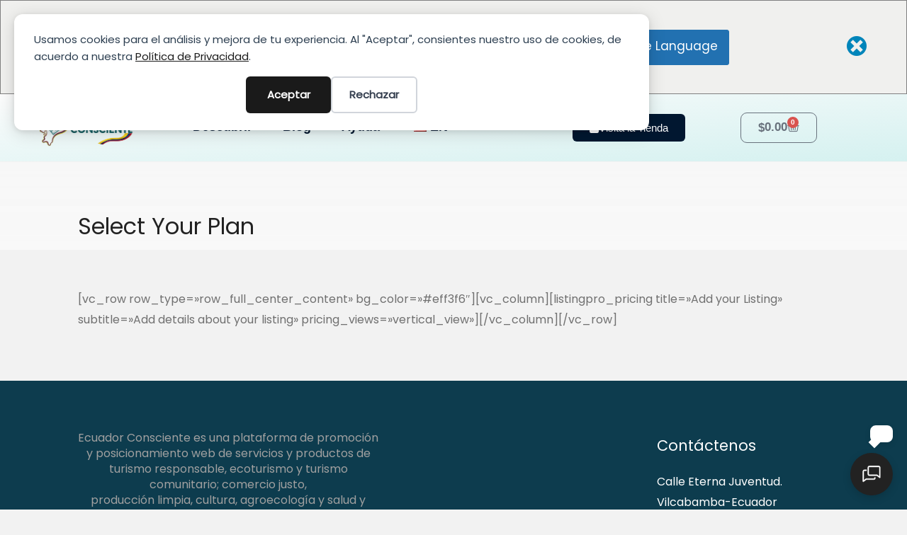

--- FILE ---
content_type: text/html; charset=UTF-8
request_url: https://ecuadorconsciente.org/pricing-plan-2/
body_size: 46754
content:

<!DOCTYPE html>
<html lang="es-EC">

<head>
	<meta charset="UTF-8">
	<meta name="viewport" content="width=device-width, initial-scale=1">
	<link rel="profile" href="http://gmpg.org/xfn/11">


	<title>Select Your Plan - Ecuador Consciente</title>
<meta name="dc.title" content="Select Your Plan - Ecuador Consciente">
<meta name="dc.description" content="[vc_row row_type=&quot;row_full_center_content&quot; bg_color=&quot;#eff3f6&quot;][vc_column][listingpro_pricing title=&quot;Add your Listing&quot; subtitle=&quot;Add details about your listing&quot; pricing_views=&quot;vertical_view&quot;][/vc_column][/vc_row]">
<meta name="dc.relation" content="https://ecuadorconsciente.org/pricing-plan-2/">
<meta name="dc.source" content="https://ecuadorconsciente.org/">
<meta name="dc.language" content="es_EC">
<meta name="description" content="[vc_row row_type=&quot;row_full_center_content&quot; bg_color=&quot;#eff3f6&quot;][vc_column][listingpro_pricing title=&quot;Add your Listing&quot; subtitle=&quot;Add details about your listing&quot; pricing_views=&quot;vertical_view&quot;][/vc_column][/vc_row]">
<meta name="robots" content="index, follow, max-snippet:-1, max-image-preview:large, max-video-preview:-1">
<link rel="canonical" href="https://ecuadorconsciente.org/pricing-plan-2/">
<meta property="og:url" content="https://ecuadorconsciente.org/pricing-plan-2/">
<meta property="og:site_name" content="Ecuador Consciente">
<meta property="og:locale" content="es_EC">
<meta property="og:type" content="article">
<meta property="article:author" content="https://www.facebook.com/ecuadorconsciente">
<meta property="article:publisher" content="https://www.facebook.com/ecuadorconsciente">
<meta property="og:title" content="Select Your Plan - Ecuador Consciente">
<meta property="og:description" content="[vc_row row_type=&quot;row_full_center_content&quot; bg_color=&quot;#eff3f6&quot;][vc_column][listingpro_pricing title=&quot;Add your Listing&quot; subtitle=&quot;Add details about your listing&quot; pricing_views=&quot;vertical_view&quot;][/vc_column][/vc_row]">
<meta property="og:image" content="https://ecuadorconsciente.org/wp-content/uploads/2024/08/Logo-Foto-de-perfil-de-LinkedIn.png">
<meta property="og:image:secure_url" content="https://ecuadorconsciente.org/wp-content/uploads/2024/08/Logo-Foto-de-perfil-de-LinkedIn.png">
<meta property="og:image:width" content="800">
<meta property="og:image:height" content="800">
<meta name="twitter:card" content="summary">
<meta name="twitter:title" content="Select Your Plan - Ecuador Consciente">
<meta name="twitter:description" content="[vc_row row_type=&quot;row_full_center_content&quot; bg_color=&quot;#eff3f6&quot;][vc_column][listingpro_pricing title=&quot;Add your Listing&quot; subtitle=&quot;Add details about your listing&quot; pricing_views=&quot;vertical_view&quot;][/vc_column][/vc_row]">
<meta name="twitter:image" content="https://ecuadorconsciente.org/wp-content/uploads/2024/08/Logo-Foto-de-perfil-de-LinkedIn.png">
<link rel='dns-prefetch' href='//maps.google.com' />
<link rel='dns-prefetch' href='//www.google.com' />
<link rel='dns-prefetch' href='//cdn.jsdelivr.net' />
<link rel='dns-prefetch' href='//www.googletagmanager.com' />
<link rel='dns-prefetch' href='//fonts.googleapis.com' />
<link rel="alternate" type="application/rss+xml" title="Ecuador Consciente &raquo; Feed" href="https://ecuadorconsciente.org/feed/" />
<link rel="alternate" type="application/rss+xml" title="Ecuador Consciente &raquo; Feed de los comentarios" href="https://ecuadorconsciente.org/comments/feed/" />
<link rel="alternate" title="oEmbed (JSON)" type="application/json+oembed" href="https://ecuadorconsciente.org/wp-json/oembed/1.0/embed?url=https%3A%2F%2Fecuadorconsciente.org%2Fpricing-plan-2%2F" />
<link rel="alternate" title="oEmbed (XML)" type="text/xml+oembed" href="https://ecuadorconsciente.org/wp-json/oembed/1.0/embed?url=https%3A%2F%2Fecuadorconsciente.org%2Fpricing-plan-2%2F&#038;format=xml" />
<style id='wp-img-auto-sizes-contain-inline-css' type='text/css'>
img:is([sizes=auto i],[sizes^="auto," i]){contain-intrinsic-size:3000px 1500px}
/*# sourceURL=wp-img-auto-sizes-contain-inline-css */
</style>

<link rel='stylesheet' id='wfsi-socialicons-css' href='https://ecuadorconsciente.org/wp-content/plugins/web-font-social-icons/css/icons.css?ver=6.9' type='text/css' media='all' />
<style id='wfsi-socialicons-inline-css' type='text/css'>

                    a.ptwsi-social-icon,
                    a.ptwsi-social-icon:visited,
                    .ptwsi_social-icons li a:visited,
                    .ptwsi_social-icons li a {
                            color: #A0A0A0;
                            background:  #F2F2F2;
                    }
/*# sourceURL=wfsi-socialicons-inline-css */
</style>
<link rel='stylesheet' id='wp-block-library-css' href='https://ecuadorconsciente.org/wp-includes/css/dist/block-library/style.min.css?ver=6.9' type='text/css' media='all' />
<style id='classic-theme-styles-inline-css' type='text/css'>
/*! This file is auto-generated */
.wp-block-button__link{color:#fff;background-color:#32373c;border-radius:9999px;box-shadow:none;text-decoration:none;padding:calc(.667em + 2px) calc(1.333em + 2px);font-size:1.125em}.wp-block-file__button{background:#32373c;color:#fff;text-decoration:none}
/*# sourceURL=/wp-includes/css/classic-themes.min.css */
</style>
<style id='wpseopress-local-business-style-inline-css' type='text/css'>
span.wp-block-wpseopress-local-business-field{margin-right:8px}

/*# sourceURL=https://ecuadorconsciente.org/wp-content/plugins/wp-seopress-pro/public/editor/blocks/local-business/style-index.css */
</style>
<style id='global-styles-inline-css' type='text/css'>
:root{--wp--preset--aspect-ratio--square: 1;--wp--preset--aspect-ratio--4-3: 4/3;--wp--preset--aspect-ratio--3-4: 3/4;--wp--preset--aspect-ratio--3-2: 3/2;--wp--preset--aspect-ratio--2-3: 2/3;--wp--preset--aspect-ratio--16-9: 16/9;--wp--preset--aspect-ratio--9-16: 9/16;--wp--preset--color--black: #000000;--wp--preset--color--cyan-bluish-gray: #abb8c3;--wp--preset--color--white: #ffffff;--wp--preset--color--pale-pink: #f78da7;--wp--preset--color--vivid-red: #cf2e2e;--wp--preset--color--luminous-vivid-orange: #ff6900;--wp--preset--color--luminous-vivid-amber: #fcb900;--wp--preset--color--light-green-cyan: #7bdcb5;--wp--preset--color--vivid-green-cyan: #00d084;--wp--preset--color--pale-cyan-blue: #8ed1fc;--wp--preset--color--vivid-cyan-blue: #0693e3;--wp--preset--color--vivid-purple: #9b51e0;--wp--preset--gradient--vivid-cyan-blue-to-vivid-purple: linear-gradient(135deg,rgb(6,147,227) 0%,rgb(155,81,224) 100%);--wp--preset--gradient--light-green-cyan-to-vivid-green-cyan: linear-gradient(135deg,rgb(122,220,180) 0%,rgb(0,208,130) 100%);--wp--preset--gradient--luminous-vivid-amber-to-luminous-vivid-orange: linear-gradient(135deg,rgb(252,185,0) 0%,rgb(255,105,0) 100%);--wp--preset--gradient--luminous-vivid-orange-to-vivid-red: linear-gradient(135deg,rgb(255,105,0) 0%,rgb(207,46,46) 100%);--wp--preset--gradient--very-light-gray-to-cyan-bluish-gray: linear-gradient(135deg,rgb(238,238,238) 0%,rgb(169,184,195) 100%);--wp--preset--gradient--cool-to-warm-spectrum: linear-gradient(135deg,rgb(74,234,220) 0%,rgb(151,120,209) 20%,rgb(207,42,186) 40%,rgb(238,44,130) 60%,rgb(251,105,98) 80%,rgb(254,248,76) 100%);--wp--preset--gradient--blush-light-purple: linear-gradient(135deg,rgb(255,206,236) 0%,rgb(152,150,240) 100%);--wp--preset--gradient--blush-bordeaux: linear-gradient(135deg,rgb(254,205,165) 0%,rgb(254,45,45) 50%,rgb(107,0,62) 100%);--wp--preset--gradient--luminous-dusk: linear-gradient(135deg,rgb(255,203,112) 0%,rgb(199,81,192) 50%,rgb(65,88,208) 100%);--wp--preset--gradient--pale-ocean: linear-gradient(135deg,rgb(255,245,203) 0%,rgb(182,227,212) 50%,rgb(51,167,181) 100%);--wp--preset--gradient--electric-grass: linear-gradient(135deg,rgb(202,248,128) 0%,rgb(113,206,126) 100%);--wp--preset--gradient--midnight: linear-gradient(135deg,rgb(2,3,129) 0%,rgb(40,116,252) 100%);--wp--preset--font-size--small: 13px;--wp--preset--font-size--medium: 20px;--wp--preset--font-size--large: 36px;--wp--preset--font-size--x-large: 42px;--wp--preset--spacing--20: 0.44rem;--wp--preset--spacing--30: 0.67rem;--wp--preset--spacing--40: 1rem;--wp--preset--spacing--50: 1.5rem;--wp--preset--spacing--60: 2.25rem;--wp--preset--spacing--70: 3.38rem;--wp--preset--spacing--80: 5.06rem;--wp--preset--shadow--natural: 6px 6px 9px rgba(0, 0, 0, 0.2);--wp--preset--shadow--deep: 12px 12px 50px rgba(0, 0, 0, 0.4);--wp--preset--shadow--sharp: 6px 6px 0px rgba(0, 0, 0, 0.2);--wp--preset--shadow--outlined: 6px 6px 0px -3px rgb(255, 255, 255), 6px 6px rgb(0, 0, 0);--wp--preset--shadow--crisp: 6px 6px 0px rgb(0, 0, 0);}:where(.is-layout-flex){gap: 0.5em;}:where(.is-layout-grid){gap: 0.5em;}body .is-layout-flex{display: flex;}.is-layout-flex{flex-wrap: wrap;align-items: center;}.is-layout-flex > :is(*, div){margin: 0;}body .is-layout-grid{display: grid;}.is-layout-grid > :is(*, div){margin: 0;}:where(.wp-block-columns.is-layout-flex){gap: 2em;}:where(.wp-block-columns.is-layout-grid){gap: 2em;}:where(.wp-block-post-template.is-layout-flex){gap: 1.25em;}:where(.wp-block-post-template.is-layout-grid){gap: 1.25em;}.has-black-color{color: var(--wp--preset--color--black) !important;}.has-cyan-bluish-gray-color{color: var(--wp--preset--color--cyan-bluish-gray) !important;}.has-white-color{color: var(--wp--preset--color--white) !important;}.has-pale-pink-color{color: var(--wp--preset--color--pale-pink) !important;}.has-vivid-red-color{color: var(--wp--preset--color--vivid-red) !important;}.has-luminous-vivid-orange-color{color: var(--wp--preset--color--luminous-vivid-orange) !important;}.has-luminous-vivid-amber-color{color: var(--wp--preset--color--luminous-vivid-amber) !important;}.has-light-green-cyan-color{color: var(--wp--preset--color--light-green-cyan) !important;}.has-vivid-green-cyan-color{color: var(--wp--preset--color--vivid-green-cyan) !important;}.has-pale-cyan-blue-color{color: var(--wp--preset--color--pale-cyan-blue) !important;}.has-vivid-cyan-blue-color{color: var(--wp--preset--color--vivid-cyan-blue) !important;}.has-vivid-purple-color{color: var(--wp--preset--color--vivid-purple) !important;}.has-black-background-color{background-color: var(--wp--preset--color--black) !important;}.has-cyan-bluish-gray-background-color{background-color: var(--wp--preset--color--cyan-bluish-gray) !important;}.has-white-background-color{background-color: var(--wp--preset--color--white) !important;}.has-pale-pink-background-color{background-color: var(--wp--preset--color--pale-pink) !important;}.has-vivid-red-background-color{background-color: var(--wp--preset--color--vivid-red) !important;}.has-luminous-vivid-orange-background-color{background-color: var(--wp--preset--color--luminous-vivid-orange) !important;}.has-luminous-vivid-amber-background-color{background-color: var(--wp--preset--color--luminous-vivid-amber) !important;}.has-light-green-cyan-background-color{background-color: var(--wp--preset--color--light-green-cyan) !important;}.has-vivid-green-cyan-background-color{background-color: var(--wp--preset--color--vivid-green-cyan) !important;}.has-pale-cyan-blue-background-color{background-color: var(--wp--preset--color--pale-cyan-blue) !important;}.has-vivid-cyan-blue-background-color{background-color: var(--wp--preset--color--vivid-cyan-blue) !important;}.has-vivid-purple-background-color{background-color: var(--wp--preset--color--vivid-purple) !important;}.has-black-border-color{border-color: var(--wp--preset--color--black) !important;}.has-cyan-bluish-gray-border-color{border-color: var(--wp--preset--color--cyan-bluish-gray) !important;}.has-white-border-color{border-color: var(--wp--preset--color--white) !important;}.has-pale-pink-border-color{border-color: var(--wp--preset--color--pale-pink) !important;}.has-vivid-red-border-color{border-color: var(--wp--preset--color--vivid-red) !important;}.has-luminous-vivid-orange-border-color{border-color: var(--wp--preset--color--luminous-vivid-orange) !important;}.has-luminous-vivid-amber-border-color{border-color: var(--wp--preset--color--luminous-vivid-amber) !important;}.has-light-green-cyan-border-color{border-color: var(--wp--preset--color--light-green-cyan) !important;}.has-vivid-green-cyan-border-color{border-color: var(--wp--preset--color--vivid-green-cyan) !important;}.has-pale-cyan-blue-border-color{border-color: var(--wp--preset--color--pale-cyan-blue) !important;}.has-vivid-cyan-blue-border-color{border-color: var(--wp--preset--color--vivid-cyan-blue) !important;}.has-vivid-purple-border-color{border-color: var(--wp--preset--color--vivid-purple) !important;}.has-vivid-cyan-blue-to-vivid-purple-gradient-background{background: var(--wp--preset--gradient--vivid-cyan-blue-to-vivid-purple) !important;}.has-light-green-cyan-to-vivid-green-cyan-gradient-background{background: var(--wp--preset--gradient--light-green-cyan-to-vivid-green-cyan) !important;}.has-luminous-vivid-amber-to-luminous-vivid-orange-gradient-background{background: var(--wp--preset--gradient--luminous-vivid-amber-to-luminous-vivid-orange) !important;}.has-luminous-vivid-orange-to-vivid-red-gradient-background{background: var(--wp--preset--gradient--luminous-vivid-orange-to-vivid-red) !important;}.has-very-light-gray-to-cyan-bluish-gray-gradient-background{background: var(--wp--preset--gradient--very-light-gray-to-cyan-bluish-gray) !important;}.has-cool-to-warm-spectrum-gradient-background{background: var(--wp--preset--gradient--cool-to-warm-spectrum) !important;}.has-blush-light-purple-gradient-background{background: var(--wp--preset--gradient--blush-light-purple) !important;}.has-blush-bordeaux-gradient-background{background: var(--wp--preset--gradient--blush-bordeaux) !important;}.has-luminous-dusk-gradient-background{background: var(--wp--preset--gradient--luminous-dusk) !important;}.has-pale-ocean-gradient-background{background: var(--wp--preset--gradient--pale-ocean) !important;}.has-electric-grass-gradient-background{background: var(--wp--preset--gradient--electric-grass) !important;}.has-midnight-gradient-background{background: var(--wp--preset--gradient--midnight) !important;}.has-small-font-size{font-size: var(--wp--preset--font-size--small) !important;}.has-medium-font-size{font-size: var(--wp--preset--font-size--medium) !important;}.has-large-font-size{font-size: var(--wp--preset--font-size--large) !important;}.has-x-large-font-size{font-size: var(--wp--preset--font-size--x-large) !important;}
:where(.wp-block-post-template.is-layout-flex){gap: 1.25em;}:where(.wp-block-post-template.is-layout-grid){gap: 1.25em;}
:where(.wp-block-term-template.is-layout-flex){gap: 1.25em;}:where(.wp-block-term-template.is-layout-grid){gap: 1.25em;}
:where(.wp-block-columns.is-layout-flex){gap: 2em;}:where(.wp-block-columns.is-layout-grid){gap: 2em;}
:root :where(.wp-block-pullquote){font-size: 1.5em;line-height: 1.6;}
/*# sourceURL=global-styles-inline-css */
</style>
<link rel='stylesheet' id='listeo-ai-chat-css' href='https://ecuadorconsciente.org/wp-content/plugins/ai-chat-search/assets/css/chat.css?ver=1.7.6' type='text/css' media='all' />
<style id='listeo-ai-chat-inline-css' type='text/css'>
:root { --ai-chat-primary-color: #006175; --ai-chat-primary-color-light: rgba(0, 97, 117, 0.1); }
/*# sourceURL=listeo-ai-chat-inline-css */
</style>
<link rel='stylesheet' id='listeo-ai-floating-chat-css' href='https://ecuadorconsciente.org/wp-content/plugins/ai-chat-search/assets/css/floating-chat.css?ver=1.7.6' type='text/css' media='all' />
<link rel='stylesheet' id='ai-chat-search-css' href='https://ecuadorconsciente.org/wp-content/plugins/ai-chat-search/assets/css/search.css?ver=1.7.6' type='text/css' media='all' />
<link rel='stylesheet' id='contact-form-7-css' href='https://ecuadorconsciente.org/wp-content/plugins/contact-form-7/includes/css/styles.css?ver=6.1.4' type='text/css' media='all' />
<link rel='stylesheet' id='listeo_core-frontend-css' href='https://ecuadorconsciente.org/wp-content/plugins/listeo-core/assets/css/frontend.css?ver=2.0.17' type='text/css' media='all' />
<link rel='stylesheet' id='listeo-core-fullcalendar-css' href='https://ecuadorconsciente.org/wp-content/plugins/listeo-core/assets/css/fullcalendar.min.css?ver=1.0' type='text/css' media='all' />
<style id='woocommerce-inline-inline-css' type='text/css'>
.woocommerce form .form-row .required { visibility: visible; }
/*# sourceURL=woocommerce-inline-inline-css */
</style>
<link rel='stylesheet' id='trp-language-switcher-style-css' href='https://ecuadorconsciente.org/wp-content/plugins/translatepress-multilingual/assets/css/trp-language-switcher.css?ver=2.7.6' type='text/css' media='all' />
<link rel='stylesheet' id='trp-popup-style-css' href='https://ecuadorconsciente.org/wp-content/plugins/translatepress-business/add-ons-pro/automatic-language-detection/assets/css/trp-popup.css?ver=6.9' type='text/css' media='all' />
<link rel='stylesheet' id='bootstrap-css' href='https://ecuadorconsciente.org/wp-content/themes/listeo/css/bootstrap-grid.css?ver=6.9' type='text/css' media='all' />
<link rel='stylesheet' id='font-awesome-5-css' href='https://ecuadorconsciente.org/wp-content/themes/listeo/css/all.css?ver=6.9' type='text/css' media='all' />
<link rel='stylesheet' id='font-awesome-5-shims-css' href='https://ecuadorconsciente.org/wp-content/themes/listeo/css/v4-shims.min.css?ver=6.9' type='text/css' media='all' />
<link rel='stylesheet' id='simple-line-icons-css' href='https://ecuadorconsciente.org/wp-content/themes/listeo/css/simple-line-icons.css?ver=6.9' type='text/css' media='all' />
<link rel='stylesheet' id='listeo-woocommerce-css' href='https://ecuadorconsciente.org/wp-content/themes/listeo/css/woocommerce.min.css?ver=6.9' type='text/css' media='all' />
<link rel='stylesheet' id='parent-style-css' href='https://ecuadorconsciente.org/wp-content/themes/listeo/style.css?ver=6.9' type='text/css' media='all' />
<link rel='stylesheet' id='listeo-style-css' href='https://ecuadorconsciente.org/wp-content/themes/listeo-child/style.css?ver=1.9.54' type='text/css' media='all' />
<style id='listeo-style-inline-css' type='text/css'>
.drilldown-menu:not(.fs-container .drilldown-menu) .menu-toggle.dd-active:after {	content: "Close";}        .custom-menu-colors .mobile-navigation-wrapper, .custom-menu-colors #mobile-nav .open-submenu > .sub-menu { background: ; }.custom-menu-colors  .mobile-navigation-list li a, .custom-menu-colors #mobile-nav .sub-menu-back-btn, .custom-menu-colors .textwidget { color: ; }/* Header Background Color  */body.light-dashboard.page-template-template-dashboard .dashboard #header.custom-header,#header.custom-header.cloned,#header.custom-header {  background-color: ;}/* Header Font Color */#header.custom-header .user-name,#header.custom-header #navigation.style-1>ul>li>a {  color: ;}#header.custom-header button.button.border,#header.custom-header a.button.border {    color: ;    border-color: ;}/* Header Hover Color */#header.custom-header #navigation.style-1 > ul > li.current-menu-ancestor > a, #header.custom-header #navigation.style-1 > ul > li.current-menu-item > a, #header.custom-header #navigation.style-1 > ul > li:hover > a {        color: ;}/* Footer Background Color */#footer.custom-footer {  background: #0d3c4e;}/* Footer Headliens Color */#footer.custom-footer ul.menu li:before,#footer.custom-footer h4 { color: #ffffff; }/* Footer Text Color */#footer.custom-footer ul.menu li a,#footer.custom-footer, #footer.custom-footer a, #footer.custom-footer .copyrights{ color: #ffffff; }#footer.custom-footer .new-footer-social-icons li a,#footer.custom-footer .textwidget, #footer.custom-footer .footer-new-bottom-left { color: #ffffff; }.card {    --background-checkbox: #0d3c4e;     --card-shadow: #0d3c4e;}input[type='checkbox'].switch_1:checked,.time-slot input:checked ~ label:hover,div.datedropper:before,div.datedropper .pick-submit,div.datedropper .pick-lg-b .pick-sl:before,div.datedropper .pick-m,body.no-map-marker-icon .face.front,body.no-map-marker-icon .face.front:after,div.datedropper .pick-lg-h {  background-color: #0d3c4e !important;}#booking-date-range-enabler:after,.nav-links div a:hover, #posts-nav li a:hover,.hosted-by-title a:hover,.sort-by-select .select2-container--default .select2-selection--single .select2-selection__arrow b:after,.claim-badge a i,.search-input-icon:hover i,.listing-features.checkboxes a:hover,div.datedropper .pick-y.pick-jump,div.datedropper .pick li span,div.datedropper .pick-lg-b .pick-wke,div.datedropper .pick-btn,#listeo-coupon-link,.total-discounted_costs span,body.light-dashboard.page-template-template-dashboard .dashboard-nav ul li a i,.widget_meta ul li a:hover, .widget_categories ul li a:hover, .widget_archive ul li a:hover, .widget_recent_comments ul li a:hover, .widget_recent_entries ul li a:hover,.booking-estimated-discount-cost span {  color: #0d3c4e !important;}.comment-by-listing a:hover,.browse-all-user-listings a i,.hosted-by-title h4 a:hover,.style-2 .trigger.active a,.style-2 .ui-accordion .ui-accordion-header-active:hover,.style-2 .ui-accordion .ui-accordion-header-active,.fp-accordion .accordion h3.ui-accordion-header-active i.fa-angle-down,.trigger.active a, .ui-accordion .ui-accordion-header-active:hover, .ui-accordion .ui-accordion-header-active,#posts-nav li a:hover,.plan.featured .listing-badge,.post-content h3 a:hover,.add-review-photos i,.show-more-button i,.listing-details-sidebar li a,.star-rating .rating-counter a:hover,.more-search-options-trigger:after,.header-widget .sign-in:hover,#footer a,#footer .footer-links li a:hover,#navigation.style-1 .current,#navigation.style-1 ul li:hover a,.user-menu.active .user-name:after,.user-menu:hover .user-name:after,.user-menu.active .user-name,.user-menu:hover .user-name,.main-search-input-item.location a:hover,.chosen-container .chosen-results li.highlighted,.input-with-icon.location a i:hover,.sort-by .chosen-container-single .chosen-single div:after,.sort-by .chosen-container-single .chosen-default,.panel-dropdown a:after,.post-content a.read-more,.post-meta li a:hover,.widget-text h5 a:hover,.about-author a,button.button.border.white:hover,a.button.border.white:hover,.icon-box-2 i,button.button.border,a.button.border,.style-2 .ui-accordion .ui-accordion-header:hover,.style-2 .trigger a:hover ,.plan.featured .listing-badges .featured,.list-4 li:before,.list-3 li:before,.list-2 li:before,.list-1 li:before,.info-box h4,.testimonial-carousel .slick-slide.slick-active .testimonial:before,.sign-in-form .tabs-nav li a:hover,.sign-in-form .tabs-nav li.active a,.lost_password:hover a,#top-bar .social-icons li a:hover i,.listing-share .social-icons li a:hover i,.agent .social-icons li a:hover i,#footer .social-icons li a:hover i,.headline span i,vc_tta.vc_tta-style-tabs-style-1 .vc_tta-tab.vc_active a,.vc_tta.vc_tta-style-tabs-style-2 .vc_tta-tab.vc_active a,.tabs-nav li.active a,.wc-tabs li.active a.custom-caption,#backtotop a,.trigger.active a,.post-categories li a,.vc_tta.vc_tta-style-tabs-style-3.vc_general .vc_tta-tab a:hover,.vc_tta.vc_tta-style-tabs-style-3.vc_general .vc_tta-tab.vc_active a,.wc-tabs li a:hover,.tabs-nav li a:hover,.tabs-nav li.active a,.wc-tabs li a:hover,.wc-tabs li.active a,.testimonial-author h4,.widget-button:hover,.widget-text h5 a:hover,a,a.button.border,a.button.border.white:hover,button.button.border,button.button.border.white:hover,.wpb-js-composer .vc_tta.vc_general.vc_tta-style-tabs-style-1 .vc_tta-tab.vc_active>a,.wpb-js-composer .vc_tta.vc_general.vc_tta-style-tabs-style-2 .vc_tta-tab.vc_active>a,#add_payment_method .cart-collaterals .cart_totals tr th,.woocommerce-cart .cart-collaterals .cart_totals tr th, .woocommerce-checkout .cart-collaterals .cart_totals tr th,#add_payment_method table.cart th, .woocommerce-cart table.cart th, .woocommerce-checkout table.cart th,.woocommerce-checkout table.shop_table th,.uploadButton .uploadButton-button:before,.time-slot input ~ label:hover,.time-slot label:hover span,#titlebar.listing-titlebar span.listing-tag a, .rating-box-footer h5 a:hover,.panel-wrapper .drilldown-menu .menu-toggle:before, .drilldown-menu .menu-item:hover .arrow, .drilldown-menu .menu-item:hover .arrow:before, .drilldown-menu .menu-item.selected:after, .category-item:hover .category-name,.category-item.active .category-name,.category-item i.sl,.category-item.active i.sl,.category-item:hover  i.sl,.category-item i.fa,.category-item.active i.fa,.category-item:hover  i.fa,.booking-loading-icon {    color: #0d3c4e;}:root {--primary-color: #0d3c4e;--listeo-primary-color: #0d3c4e;--listeo-primary-color-rgb: 13,60,78;--listeo-primary-color-light: #0d3c4e1A;--light-pink-bg: #0d3c4e10;--msf-color-primary:  #0d3c4e;  --msf-color-primary-light-bg:  #0d3c4e10;   }.category-item:hover,.category-item.active {  background-color: #0d3c4e0f;}.listing-details li i {    background-color: #0d3c4e26;    color: #0d3c4e;}.child-category:hover .child-category-icon-container, .drilldown-menu .menu-item:hover {    background-color: #0d3c4e10;  color:#0d3c4e;  }.listing-features.checkboxes li.feature-has-icon.faicon i {  color: #0d3c4e;} :root {  --wp-components-color-accent: #0d3c4e; /* Your custom accent color */}body .feature-svg-icon svg g,body .feature-svg-icon svg circle,body .feature-svg-icon svg rect,body .feature-svg-icon svg path,body .icon-box-2 svg g,body .icon-box-2 svg circle,body .icon-box-2 svg rect,body .icon-box-2 svg path,body .listeo-svg-icon-box-grid svg g,body .listeo-svg-icon-box-grid svg circle,body .listeo-svg-icon-box-grid svg rect,body .listeo-svg-icon-box-grid svg path,.listing-type:hover .listing-type-icon svg g,.listing-type:hover .listing-type-icon svg circle,.listing-type:hover .listing-type-icon svg rect,.listing-type:hover .listing-type-icon svg path,.marker-container .front.face svg g,.marker-container .front.face svg circle,.marker-container .front.face svg rect,.marker-container .front.face svg path { fill: #0d3c4e; }.qtyTotal,.mm-menu em.mm-counter,.mm-counter,.category-small-box:hover,.option-set li a.selected,.pricing-list-container h4:after,#backtotop a,.chosen-container-multi .chosen-choices li.search-choice,.select-options li:hover,button.panel-apply,.layout-switcher a:hover,.listing-features.checkboxes li:before,.comment-by a.comment-reply-link:hover,.add-review-photos:hover,.office-address h3:after,.post-img:before,button.button,.booking-confirmation-page a.button.color,input[type="button"],input[type="submit"],a.button,a.button.border:hover,button.button.border:hover,table.basic-table th,.plan.featured .plan-price,mark.color,.style-4 .tabs-nav li.active a,.style-5 .tabs-nav li.active a,.dashboard-list-box .button.gray:hover,.change-photo-btn:hover,.dashboard-list-box  a.rate-review:hover,input:checked + .slider,.add-pricing-submenu.button:hover,.add-pricing-list-item.button:hover,.custom-zoom-in:hover,.custom-zoom-out:hover,#geoLocation:hover,#streetView:hover,#scrollEnabling:hover,.code-button:hover,.category-small-box-alt:hover .category-box-counter-alt,#scrollEnabling.enabled,#mapnav-buttons a:hover,#sign-in-dialog .mfp-close:hover,.button.listeo-booking-widget-apply_new_coupon:before,#small-dialog .mfp-close:hover,#claim-dialog .mfp-close:hover,.numInputWrapper span:hover,.enable-filters-button i,.enable-filters-button span,.daterangepicker td.end-date.in-range.available,.radio input[type='radio'] + label .radio-label:after,.radio input[type='radio']:checked + label .radio-label,.daterangepicker .ranges li.active, .day-slot-headline, .add-slot-btn button:hover, .daterangepicker td.available:hover, .daterangepicker th.available:hover, .time-slot input:checked ~ label, .daterangepicker td.active, .daterangepicker td.active:hover, .daterangepicker .drp-buttons button.applyBtn,.uploadButton .uploadButton-button:hover {    background-color: #0d3c4e;}.rangeslider__fill,span.blog-item-tag ,.testimonial-carousel .slick-slide.slick-active .testimonial-box,.listing-item-container.list-layout span.tag,.tip:not(.inside-switch),.search .panel-dropdown.active a:not(.dropdown-menu a),#getDirection:hover,.home-search-slide h3 a:before, .home-search-slide h3 strong:before,.loader-ajax-container,.mfp-arrow:hover {    background: #0d3c4e;}.icon-box-v3 .ibv3-icon i, .icon-box-v3 .ibv3-icon svg g, .icon-box-v3 .ibv3-icon svg circle, .icon-box-v3 .ibv3-icon svg rect, .icon-box-v3 .ibv3-icon svg path{    fill:  #0d3c4e;}#titlebar.listing-titlebar span.listing-tag { background:  #0d3c4e12; }.ibv3-icon {    background:  #0d3c4e10;}.icon-box-v3:hover .ibv3-icon {    background:  #0d3c4e;    box-shadow:  0 3px 8px #0d3c4e50;}.radio input[type='radio']:checked + label .radio-label,.rangeslider__handle { border-color: #0d3c4e; }.layout-switcher a.active {    color: #0d3c4e;    border-color: #0d3c4e;}#titlebar.listing-titlebar span.listing-tag a,#titlebar.listing-titlebar span.listing-tag {    border-color: #0d3c4e;  }.woocommerce .widget_price_filter .ui-slider .ui-slider-handle,.woocommerce .widget_price_filter .ui-slider .ui-slider-range,.single-service .qtyInc:hover, .single-service .qtyDec:hover,.services-counter,.listing-slider .slick-next:hover,.listing-slider .slick-prev:hover {    background-color: #0d3c4e;}.single-service .qtyInc:hover, .single-service .qtyDec:hover{    -webkit-text-stroke: 1px #0d3c4e;}.listing-nav-container.cloned .listing-nav li:first-child a.active,.listing-nav-container.cloned .listing-nav li:first-child a:hover,.listing-nav li:first-child a,.listing-nav li a.active,.listing-nav li a:hover {    border-color: #0d3c4e;    color: #0d3c4e;}.pricing-list-container h4 {    color: #0d3c4e;    border-color: #0d3c4e;}.sidebar-textbox ul.contact-details li a { color: #0d3c4e; }button.button.border,a.button.border {    color: #0d3c4e;    border-color: #0d3c4e;}.trigger.active a,.ui-accordion .ui-accordion-header-active:hover,.ui-accordion .ui-accordion-header-active {   }.numbered.color ol > li::before {    border-color: #0d3c4e;;    color: #0d3c4e;}.numbered.color.filled ol > li::before {    border-color: #0d3c4e;    background-color: #0d3c4e;}.info-box {    border-top: 2px solid #0d3c4e;    background: linear-gradient(to bottom, rgba(255,255,255,0.98), rgba(255,255,255,0.95));    background-color: #0d3c4e;    color: #0d3c4e;}.info-box.no-border {    background: linear-gradient(to bottom, rgba(255,255,255,0.96), rgba(255,255,255,0.93));    background-color: #0d3c4e;}.tabs-nav li a:hover { border-color: #0d3c4e; }.tabs-nav li a:hover,.tabs-nav li.active a {    border-color: #0d3c4e;    color: #0d3c4e;}.style-3 .tabs-nav li a:hover,.style-3 .tabs-nav li.active a {    border-color: #0d3c4e;    background-color: #0d3c4e;}.woocommerce-cart .woocommerce table.shop_table th,.vc_tta.vc_general.vc_tta-style-style-1 .vc_active .vc_tta-panel-heading,.wpb-js-composer .vc_tta.vc_general.vc_tta-style-tabs-style-2 .vc_tta-tab.vc_active>a,.wpb-js-composer .vc_tta.vc_general.vc_tta-style-tabs-style-2 .vc_tta-tab:hover>a,.wpb-js-composer .vc_tta.vc_general.vc_tta-style-tabs-style-1 .vc_tta-tab.vc_active>a,.wpb-js-composer .vc_tta.vc_general.vc_tta-style-tabs-style-1 .vc_tta-tab:hover>a{        border-bottom-color: #0d3c4e}.checkboxes input[type=checkbox]:checked + label:before {    background-color: #0d3c4e;    border-color: #0d3c4e;}.listing-item-container.compact .listing-item-content span.tag { background-color: #0d3c4e; }.dashboard-nav ul li.current_page_item,.dashboard-nav ul li.active,.dashboard-nav ul li:hover { border-color: #0d3c4e; }.dashboard-list-box .comment-by-listing a:hover { color: #0d3c4e; }.opening-day:hover h5 { color: #0d3c4e !important; }.map-box h4 a:hover { color: #0d3c4e; }.infoBox-close:hover {    background-color: #0d3c4e;    -webkit-text-stroke: 1px #0d3c4e;}.select2-container--default .select2-selection--multiple .select2-selection__choice,body .select2-container--default .select2-results__option--highlighted[aria-selected], body .select2-container--default .select2-results__option--highlighted[data-selected],body .woocommerce .cart .button, body .woocommerce .cart input.button,body .woocommerce #respond input#submit, body .woocommerce a.button, body .woocommerce button.button, body .woocommerce input.button,body .woocommerce #respond input#submit.alt:hover, body .woocommerce a.button.alt:hover, body .woocommerce button.button.alt:hover, body .woocommerce input.button.alt:hover,.marker-cluster-small div, .marker-cluster-medium div, .marker-cluster-large div,.cluster-visible {    background-color: #0d3c4e !important;}.marker-cluster div:before {    border: 7px solid #0d3c4e;    opacity: 0.2;    box-shadow: inset 0 0 0 4px #0d3c4e;}.cluster-visible:before {    border: 7px solid #0d3c4e;    box-shadow: inset 0 0 0 4px #0d3c4e;}.marker-arrow {    border-color: #0d3c4e transparent transparent;}.face.front {    border-color: #0d3c4e;    color: #0d3c4e;}.face.back {    background: #0d3c4e;    border-color: #0d3c4e;}.custom-zoom-in:hover:before,.custom-zoom-out:hover:before  { -webkit-text-stroke: 1px #0d3c4e;  }.category-box-btn:hover {    background-color: #0d3c4e;    border-color: #0d3c4e;}.message-bubble.me .message-text {    color: #0d3c4e;    background-color: rgba(13,60,78,0.05);}.time-slot input ~ label:hover {    background-color: rgba(13,60,78,0.08);   }.message-bubble.me .message-text:before {    color: rgba(13,60,78,0.05);}.booking-widget i, .opening-hours i, .message-vendor i {    color: #0d3c4e;}.opening-hours.summary li:hover,.opening-hours.summary li.total-costs span { color: #0d3c4e; }.payment-tab-trigger > input:checked ~ label::before { border-color: #0d3c4e; }.payment-tab-trigger > input:checked ~ label::after { background-color: #0d3c4e; }#navigation.style-1 > ul > li.current-menu-ancestor > a,#navigation.style-1 > ul > li.current-menu-item > a,#navigation.style-1 > ul > li:hover > a {     background: rgba(13,60,78, 0.06);    color: #0d3c4e;}.img-box:hover span {  background-color: #0d3c4e; }body #navigation.style-1 ul ul li:hover a:after,body #navigation.style-1 ul li:hover ul li:hover a,body #navigation.style-1 ul li:hover ul li:hover li:hover a,body #navigation.style-1 ul li:hover ul li:hover li:hover li:hover a,body #navigation.style-1 ul ul li:hover ul li a:hover { color: #0d3c4e; }.filter-tabs .filter-tab::after,.headline.headline-box span:before {    background: #0d3c4e;}.main-search-inner .highlighted-category {    background-color:#0d3c4e;    box-shadow: 0 2px 8px rgba(13,60,78, 0.2);}.category-box:hover .category-box-content span {    background-color: #0d3c4e;}.user-menu ul li a:hover {    color: #0d3c4e;}.icon-box-2 i {    background-color: #0d3c4e;}@keyframes iconBoxAnim {    0%,100% {        box-shadow: 0 0 0 9px rgba(13,60,78, 0.08);    }    50% {        box-shadow: 0 0 0 15px rgba(13,60,78, 0.08);    }}.listing-type:hover {box-shadow: 0 3px 12px rgba(0,0,0,0.1);background-color: #0d3c4e;}.listing-type:hover .listing-type-icon {color: #0d3c4e;}.listing-type-icon {background-color: #0d3c4e;box-shadow: 0 0 0 8px rgb(13,60,78, 0.1);}#chart-date-range span:after,#footer ul.menu li a:hover {    color: #0d3c4e;}#booking-date-range span::after, .time-slot label:hover span, .daterangepicker td.in-range, .time-slot input ~ label:hover, .booking-estimated-cost span, .time-slot label:hover span {    color: #0d3c4e;}.daterangepicker td.in-range {    background-color: rgba(13,60,78, 0.05);    color: #0d3c4e;}.leaflet-control-zoom-in:hover, .leaflet-control-zoom-out:hover {    background-color: #0d3c4e;;    -webkit-text-stroke: 1px #0d3c4e;    }.transparent-header #header:not(.cloned) #navigation.style-1 > ul > li.current-menu-ancestor > a, .transparent-header #header:not(.cloned) #navigation.style-1 > ul > li.current-menu-item:first-child > a, .transparent-header #header:not(.cloned) #navigation.style-1 > ul > li:hover > a {    background: #0d3c4e;}.transparent-header #header:not(.cloned) .header-widget .button:hover,.transparent-header #header:not(.cloned) .header-widget .button.border:hover {    background: #0d3c4e;}.transparent-header.user_not_logged_in #header:not(.cloned) .header-widget .sign-in:hover {    background: #0d3c4e;}.best-value-plan .pricing-package-header span,.best-value-plan .pricing-package-header h4,.owned-packages label input:checked+span i:before,.category-small-box-alt i,.category-small-box i {    color: #0d3c4e;}.best-value-plan .pricing-package-header,.owned-packages label input:checked+span i{    background-color: rgba(13,60,78, 0.08);}.best-value-plan,#listeo_otp-inputs input:focus  {    border-color: #0d3c4e;}.account-type input.account-type-radio:checked ~ label {    background-color: #0d3c4e;}.msf-loader-spinner circle,.pricing-package-details ul li svg path{    stroke: #0d3c4e;}.pricing-package-details ul li svg circle{    fill: rgba(13,60,78, 0.08);}.pricing-package [type='radio']:checked+label {    background-color: #0d3c4e;    border-color: #0d3c4e;}.category-small-box:hover {    box-shadow: 0 3px 12px rgba(13,60,78, 0.22);}.transparent-header.user_not_logged_in #header.cloned .header-widget .sign-in:hover,.user_not_logged_in .header-widget .sign-in:hover {    background: #0d3c4e;}.nav-links div.nav-next a:hover:before,.nav-links div.nav-previous a:hover:before,#posts-nav li.next-post a:hover:before,#posts-nav li.prev-post a:hover:before { background: #0d3c4e; }.slick-current .testimonial-author h4 span {   background: rgba(13,60,78, 0.06);   color: #0d3c4e;}body .icon-box-2 i {   background-color: rgba(13,60,78, 0.07);   color: #0d3c4e;}.headline.headline-box:after,.headline.headline-box span:after {background: #0d3c4e;}.listing-item-content span.tag {   background: #0d3c4e;}.message-vendor div.wpcf7 .ajax-loader,body .message-vendor input[type='submit'],body .message-vendor input[type='submit']:focus,body .message-vendor input[type='submit']:active {  background-color: #0d3c4e;}   .message-vendor .wpcf7-form .wpcf7-radio input[type=radio]:checked + span:before {   border-color: #0d3c4e;}.message-vendor .wpcf7-form .wpcf7-radio input[type=radio]:checked + span:after {   background: #0d3c4e;}#show-map-button,.slider-selection {background-color:#0d3c4e;}.listeo-cart-container:hover .mini-cart-button{    color: #0d3c4e;    background: #0d3c4e1f;}.listeo-cart-container .mini-cart-button .badge {    background: #0d3c4e;}.transparent-header #header:not(.cloned) .header-widget .woocommerce-mini-cart__buttons a.button.checkout, .listeo-cart-container .woocommerce-mini-cart__buttons a.button.checkout {background: #0d3c4e;}.slider-handle {border-color:#0d3c4e;}.bookable-services .single-service:hover h5,.bookable-services .single-service:hover .single-service-price {    color: #0d3c4e;} .bookable-services .single-service:hover .single-service-price {    background-color: rgba(13,60,78, 0.08);    color: #0d3c4e;}  .classifieds-widget-buttons a.call-btn {    border: 1px solid #0d3c4e;    color: #0d3c4e;}.bookable-services input[type='checkbox'] + label:hover {    background-color: rgba(13,60,78, 0.08);    color: #0d3c4e;}.services-counter,.bookable-services input[type='checkbox']:checked + label {    background-color: #0d3c4e;}.bookable-services input[type='checkbox']:checked + label .single-service-price {    color: #0d3c4e;}.taxonomy-box-wrapper:hover .taxonomy-box-right {        border-color: #0d3c4e;    background:  rgba(13,60,78, 0.1);}.taxonomy-box-wrapper:hover .taxonomy-box-right path {    fill:#0d3c4e;}.bootstrap-select .dropdown-menu li.selected a span.check-mark:before { color:#f91942; }.dropdown-menu>li>a:hover, .dropdown-menu>.active>a, .dropdown-menu>.active>a:hover {    color: #0d3c4e;    background-color:  rgba(13,60,78, 0.1);}.bootstrap-select .dropdown-menu li.selected a span.check-mark:before, .bootstrap-select .dropdown-menu li.selected:hover a span.check-mark:before {  color: #0d3c4e; }input[type='submit'].dokan-btn-theme:hover, a.dokan-btn-theme:hover, .dokan-btn-theme:hover, input[type='submit'].dokan-btn-theme:focus, a.dokan-btn-theme:focus, .dokan-btn-theme:focus, input[type='submit'].dokan-btn-theme:active, a.dokan-btn-theme:active, .dokan-btn-theme:active, input[type='submit'].dokan-btn-theme.active, a.dokan-btn-theme.active, .dokan-btn-theme.active, .open .dropdown-toggleinput[type='submit'].dokan-btn-theme, .open .dropdown-togglea.dokan-btn-theme, .open .dropdown-toggle.dokan-btn-theme {        background-color: #0d3c4e !important;    border-color: #0d3c4e !important;}body.dokan-dashboard input[type='submit'].dokan-btn-theme, body.dokan-dashboard a.dokan-btn-theme, body.dokan-dashboard .dokan-btn-theme{        background-color: #0d3c4e !important;;    border-color: #0d3c4e !important;;}body input[type='submit'].dokan-btn-theme,body a.dokan-btn-theme, body .dokan-btn-theme {    background-color: #0d3c4e;    border-color: #0d3c4e;}#dokan-store-listing-filter-wrap .right .toggle-view .active {    color: #0d3c4e;}body #dokan-store-listing-filter-wrap .right .toggle-view .active {    border-color: #0d3c4e;}.photo-box:hover .photo-box-content span{  background: #0d3c4e;}#dokan-store-listing-filter-wrap .right .toggle-view .active {    color: #0d3c4e;}.dokan-store-products-ordeby-select .select2-container--default .select2-selection--single .select2-selection__arrow b:after {   color: #0d3c4e;}body, h1, h2, h3, h4, h5, h6, input[type="text"], input[type="password"], input[type="email"], textarea, select, input[type="button"], input[type="submit"], button,  button.button, a.button, #tiptip_content { font-family: Poppins  }.main-search-inner {                    text-align: center;                    }body .main-search-container:not(.elementor-main-search-container):before {    background: linear-gradient(to right, rgba(51,51,51,0.99) 20%, rgba(51,51,51,0.7) 70%, rgba(51,51,51,0) 95%)}.solid-bg-home-banner .main-search-container:before,body.transparent-header .main-search-container:not(.elementor-main-search-container):before {background: rgba(51,51,51,0.8) ;}.loader-ajax-container {   box-shadow: 0 0 20px rgba( 13,60,78, 0.4);}.page-id-730 #listeo-registration-btn { display: none; }.main-search-inner {                    text-align: center;                    }@media (min-width: 1240px) { #header:not(.sticky) ul.menu, #header:not(.sticky) .header-widget { margin-top: 0px; margin-bottom: 0px; } } #logo img { transform: translate3d(0,0px,0); } .range-output:after {    content: 'km';}    .budget-range-output:after {        content: "$";    }.woocommerce-ordering { display: none; }    .woocommerce-result-count { display: none; }.template-file.main-search-container.plain-color { background-color: #ffffff;background-image: url("data:image/svg+xml,%3Csvg xmlns='http://www.w3.org/2000/svg' width='100%25' height='100%25' viewBox='0 0 1600 800'%3E%3Cg %3E%3Cpath fill='%23fffaf5' d='M486 705.8c-109.3-21.8-223.4-32.2-335.3-19.4C99.5 692.1 49 703 0 719.8V800h843.8c-115.9-33.2-230.8-68.1-347.6-92.2C492.8 707.1 489.4 706.5 486 705.8z'/%3E%3Cpath fill='%23fff5ec' d='M1600 0H0v719.8c49-16.8 99.5-27.8 150.7-33.5c111.9-12.7 226-2.4 335.3 19.4c3.4 0.7 6.8 1.4 10.2 2c116.8 24 231.7 59 347.6 92.2H1600V0z'/%3E%3Cpath fill='%23ffefe2' d='M478.4 581c3.2 0.8 6.4 1.7 9.5 2.5c196.2 52.5 388.7 133.5 593.5 176.6c174.2 36.6 349.5 29.2 518.6-10.2V0H0v574.9c52.3-17.6 106.5-27.7 161.1-30.9C268.4 537.4 375.7 554.2 478.4 581z'/%3E%3Cpath fill='%23ffead9' d='M0 0v429.4c55.6-18.4 113.5-27.3 171.4-27.7c102.8-0.8 203.2 22.7 299.3 54.5c3 1 5.9 2 8.9 3c183.6 62 365.7 146.1 562.4 192.1c186.7 43.7 376.3 34.4 557.9-12.6V0H0z'/%3E%3Cpath fill='%23ffe5cf' d='M181.8 259.4c98.2 6 191.9 35.2 281.3 72.1c2.8 1.1 5.5 2.3 8.3 3.4c171 71.6 342.7 158.5 531.3 207.7c198.8 51.8 403.4 40.8 597.3-14.8V0H0v283.2C59 263.6 120.6 255.7 181.8 259.4z'/%3E%3Cpath fill='%23ffead9' d='M1600 0H0v136.3c62.3-20.9 127.7-27.5 192.2-19.2c93.6 12.1 180.5 47.7 263.3 89.6c2.6 1.3 5.1 2.6 7.7 3.9c158.4 81.1 319.7 170.9 500.3 223.2c210.5 61 430.8 49 636.6-16.6V0z'/%3E%3Cpath fill='%23ffefe2' d='M454.9 86.3C600.7 177 751.6 269.3 924.1 325c208.6 67.4 431.3 60.8 637.9-5.3c12.8-4.1 25.4-8.4 38.1-12.9V0H288.1c56 21.3 108.7 50.6 159.7 82C450.2 83.4 452.5 84.9 454.9 86.3z'/%3E%3Cpath fill='%23fff5ec' d='M1600 0H498c118.1 85.8 243.5 164.5 386.8 216.2c191.8 69.2 400 74.7 595 21.1c40.8-11.2 81.1-25.2 120.3-41.7V0z'/%3E%3Cpath fill='%23fffaf5' d='M1397.5 154.8c47.2-10.6 93.6-25.3 138.6-43.8c21.7-8.9 43-18.8 63.9-29.5V0H643.4c62.9 41.7 129.7 78.2 202.1 107.4C1020.4 178.1 1214.2 196.1 1397.5 154.8z'/%3E%3Cpath fill='%23ffffff' d='M1315.3 72.4c75.3-12.6 148.9-37.1 216.8-72.4h-723C966.8 71 1144.7 101 1315.3 72.4z'/%3E%3C/g%3E%3C/svg%3E");	background-attachment: fixed;	background-size: cover; } 
/*# sourceURL=listeo-style-inline-css */
</style>
<link rel='stylesheet' id='google-fonts-raleway-css' href='//fonts.googleapis.com/css?family=Raleway:300,400,500,600,700' type='text/css' media='all' />
<link rel='stylesheet' id='google-fonts-open-sans-css' href='//fonts.googleapis.com/css?family=Open+Sans:500,600,700' type='text/css' media='all' />
<link rel='stylesheet' id='elementor-frontend-css' href='https://ecuadorconsciente.org/wp-content/plugins/elementor/assets/css/frontend.min.css?ver=3.34.1' type='text/css' media='all' />
<link rel='stylesheet' id='widget-image-css' href='https://ecuadorconsciente.org/wp-content/plugins/elementor/assets/css/widget-image.min.css?ver=3.34.1' type='text/css' media='all' />
<link rel='stylesheet' id='widget-nav-menu-css' href='https://ecuadorconsciente.org/wp-content/plugins/elementor-pro/assets/css/widget-nav-menu.min.css?ver=3.33.2' type='text/css' media='all' />
<link rel='stylesheet' id='widget-woocommerce-menu-cart-css' href='https://ecuadorconsciente.org/wp-content/plugins/elementor-pro/assets/css/widget-woocommerce-menu-cart.min.css?ver=3.33.2' type='text/css' media='all' />
<link rel='stylesheet' id='elementor-icons-css' href='https://ecuadorconsciente.org/wp-content/plugins/elementor/assets/lib/eicons/css/elementor-icons.min.css?ver=5.45.0' type='text/css' media='all' />
<link rel='stylesheet' id='elementor-post-9-css' href='https://ecuadorconsciente.org/wp-content/uploads/elementor/css/post-9.css?ver=1768436082' type='text/css' media='all' />
<link rel='stylesheet' id='uael-frontend-css' href='https://ecuadorconsciente.org/wp-content/plugins/ultimate-elementor/assets/min-css/uael-frontend.min.css?ver=1.36.36' type='text/css' media='all' />
<link rel='stylesheet' id='font-awesome-5-all-css' href='https://ecuadorconsciente.org/wp-content/plugins/elementor/assets/lib/font-awesome/css/all.min.css?ver=3.34.1' type='text/css' media='all' />
<link rel='stylesheet' id='font-awesome-4-shim-css' href='https://ecuadorconsciente.org/wp-content/plugins/elementor/assets/lib/font-awesome/css/v4-shims.min.css?ver=3.34.1' type='text/css' media='all' />
<link rel='stylesheet' id='elementor-post-2207-css' href='https://ecuadorconsciente.org/wp-content/uploads/elementor/css/post-2207.css?ver=1768436082' type='text/css' media='all' />
<link rel='stylesheet' id='elementor-icons-shared-0-css' href='https://ecuadorconsciente.org/wp-content/plugins/elementor/assets/lib/font-awesome/css/fontawesome.min.css?ver=5.15.3' type='text/css' media='all' />
<link rel='stylesheet' id='elementor-icons-fa-solid-css' href='https://ecuadorconsciente.org/wp-content/plugins/elementor/assets/lib/font-awesome/css/solid.min.css?ver=5.15.3' type='text/css' media='all' />
<script type="text/javascript">
            window._nslDOMReady = (function () {
                const executedCallbacks = new Set();
            
                return function (callback) {
                    /**
                    * Third parties might dispatch DOMContentLoaded events, so we need to ensure that we only run our callback once!
                    */
                    if (executedCallbacks.has(callback)) return;
            
                    const wrappedCallback = function () {
                        if (executedCallbacks.has(callback)) return;
                        executedCallbacks.add(callback);
                        callback();
                    };
            
                    if (document.readyState === "complete" || document.readyState === "interactive") {
                        wrappedCallback();
                    } else {
                        document.addEventListener("DOMContentLoaded", wrappedCallback);
                    }
                };
            })();
        </script><script type="text/javascript" src="https://ecuadorconsciente.org/wp-includes/js/jquery/jquery.min.js?ver=3.7.1" id="jquery-core-js"></script>
<script type="text/javascript" src="https://ecuadorconsciente.org/wp-includes/js/jquery/jquery-migrate.min.js?ver=3.4.1" id="jquery-migrate-js"></script>
<script type="text/javascript" src="https://ecuadorconsciente.org/wp-content/plugins/listeo-core/assets/js/leaflet.js?ver=6.9" id="leaflet.js-js"></script>
<script type="text/javascript" src="https://maps.google.com/maps/api/js?key=AIzaSyAqn6wS337UAHCEd-4xJyoOxEMQa1CRZdU&amp;libraries=places&amp;callback=Function.prototype&amp;ver=6.9" id="google-maps-js"></script>
<script type="text/javascript" src="https://ecuadorconsciente.org/wp-content/plugins/listeo-core/assets/js/leaflet-googlemutant.js?ver=2.0.17" id="listeo_core-leaflet-google-maps-js"></script>
<script type="text/javascript" src="https://ecuadorconsciente.org/wp-content/plugins/listeo-core/assets/js/control.geocoder.js?ver=2.0.17" id="listeo_core-leaflet-geocoder-js"></script>
<script type="text/javascript" src="https://ecuadorconsciente.org/wp-content/plugins/listeo-core/assets/js/leaflet.markercluster.js?ver=2.0.17" id="listeo_core-leaflet-markercluster-js"></script>
<script type="text/javascript" src="https://ecuadorconsciente.org/wp-content/plugins/listeo-core/assets/js/leaflet-gesture-handling.min.js?ver=2.0.17" id="listeo_core-leaflet-gesture-handling-js"></script>
<script type="text/javascript" src="https://ecuadorconsciente.org/wp-content/plugins/listeo-core/assets/js/listeo.leaflet.js?ver=2.0.17" id="listeo_core-leaflet-js"></script>
<script type="text/javascript" src="https://ecuadorconsciente.org/wp-content/plugins/listeo-core/assets/js/listeo.google.autocomplete.js?ver=2.0.17" id="listeo_core-google-autocomplete-js"></script>
<script type="text/javascript" src="https://www.google.com/recaptcha/api.js?render=6LfASUYhAAAAAPdq63SzJ6VKZMZ1AM9_tzFdXMVi&amp;ver=6.9" id="google-recaptcha-listeo-js"></script>
<script type="text/javascript" src="https://ecuadorconsciente.org/wp-content/plugins/listeo-core/assets/js/recaptchav3.js?ver=2.0.17" id="listeo_core-recaptchav3-js"></script>
<script type="text/javascript" src="https://ecuadorconsciente.org/wp-content/plugins/listeo-core/assets/js/pwstrength-bootstrap.min.js?ver=2.0.17" id="listeo_core-pwstrength-bootstrap-min-js"></script>
<script type="text/javascript" id="listeo_core-frontend-js-extra">
/* <![CDATA[ */
var listeo_core = {"ajax_url":"/wp-admin/admin-ajax.php","payout_not_valid_email_msg":"The email address is not valid. Please add a valid email address.","is_rtl":"0","lang":"","wp_locale":"es-ec","currency":"USD","currency_position":"before","currency_symbol":"$","submitCenterPoint":"-34.397,150.644","centerPoint":"-1.449142, -78.750732","country":"Ecuador","upload":"https://ecuadorconsciente.org/wp-admin/admin-ajax.php?action=handle_dropped_media","delete":"https://ecuadorconsciente.org/wp-admin/admin-ajax.php?action=handle_delete_media","color":"#0d3c4e","dictDefaultMessage":"Drop files here to upload","dictFallbackMessage":"Your browser does not support drag'n'drop file uploads.","dictFallbackText":"Please use the fallback form below to upload your files like in the olden days.","dictFileTooBig":"File is too big ({{filesize}}MiB). Max filesize: {{maxFilesize}}MiB.","dictInvalidFileType":"You can't upload files of this type.","dictResponseError":"Server responded with {{statusCode}} code.","dictCancelUpload":"Cancel upload","dictCancelUploadConfirmation":"Are you sure you want to cancel this upload?","dictRemoveFile":"Remove file","dictMaxFilesExceeded":"You can not upload any more files.","areyousure":"Are you sure?","maxFiles":"15","maxFilesize":"3","clockformat":"1","prompt_price":"Set price for this date","menu_price":"Price (optional)","menu_desc":"Description","menu_title":"Title","applyLabel":"Apply","cancelLabel":"Cancel","clearLabel":"Clear","fromLabel":"From","toLabel":"To","customRangeLabel":"Custom","next_page_listings_text":"Show next %d listings","infinite_scroll":"off","mmenuTitle":"Menu","pricingTooltip":"Click to make this item bookable in booking widget","today":"Today","tomorrow":"Tomorrow","yesterday":"Yesterday","last_7_days":"Last 7 Days","last_30_days":"Last 30 Days","this_month":"This Month","last_month":"Last Month","show_more_slots":"Show %d more","map_provider":"google","address_provider":"google","mapbox_access_token":"","mapbox_retina":"","mapbox_style_url":"https://api.mapbox.com/styles/v1/mapbox/streets-v11/tiles/{z}/{x}/{y}@2x?access_token=","bing_maps_key":"","thunderforest_api_key":"","here_app_id":"","here_app_code":"","maps_reviews_text":"reviews","maps_noreviews_text":"Not rated yet","map_bounds_search":"on","category_title":"Category Title","day_short_su":"Su","day_short_mo":"Mo","day_short_tu":"Tu","day_short_we":"We","day_short_th":"Th","day_short_fr":"Fr","day_short_sa":"Sa","radius_state":"enabled","maps_autofit":"on","maps_autolocate":"on","maps_zoom":"12","maps_single_zoom":"12","autologin":"on","required_fields":"Please fill all required  fields","exceed_guests_limit":"The total number of adults and children cannot exceed the maximum guest limit","no_results_text":"No results match","no_results_found_text":"No results found","placeholder_text_single":"Select an Option","placeholder_text_multiple":"Select Some Options ","january":"January","february":"February","march":"March","april":"April","may":"May","june":"June","july":"July","august":"August","september":"September","october":"October","november":"November","december":"December","month_abbrev_jan":"Jan","month_abbrev_feb":"Feb","month_abbrev_mar":"Mar","month_abbrev_apr":"Apr","month_abbrev_may":"May","month_abbrev_jun":"Jun","month_abbrev_jul":"Jul","month_abbrev_aug":"Aug","month_abbrev_sep":"Sep","month_abbrev_oct":"Oct","month_abbrev_nov":"Nov","month_abbrev_dec":"Dec","opening_time":"Opening Time","closing_time":"Closing Time","remove":"Remove","extra_services_options_type":"","onetimefee":"One time fee","bookable_quantity_max":"Max quantity","multiguest":"Multiply by guests","multidays":"Multiply by days","multiguestdays":"Multiply by guest & days","quantitybuttons":"Quantity Buttons","booked_dates":"Those dates are already booked","replied":"Replied","hcaptcha_sitekey":"","turnstile_sitekey":"","elementor_single_gallery":"Gallery","elementor_single_overview":"Overview","elementor_single_details":"Details","elementor_single_pricing":"Pricing","elementor_single_store":"Store","elementor_single_video":"Video","elementor_single_location":"Location","elementor_single_faq":"FAQ","elementor_single_reviews":"Reviews","elementor_single_map":"Location","otp_status":"on","start_time_label":"Start Time","end_time_label":"End Time","back":"Back","search":"Search","copytoalldays":"Copy to all days","selectimefirst":"Please select time first","unblock":"Unblock","block":"Block","setprice":"Set Price","one_date_selected":"1 date selected","dates_selected":" date(s) selected","enterPrice":"Enter price for","leaveBlank":"Leave blank to remove price","selectedTerm":"Selected Term","customField":"Custom Field","customFields":"Custom Fields","customFieldsFor":"Custom fields for","next":"Next","prev":"Previous","radius_unit":"km","user_location_text":"Your Search Location","radius_text":"Search Radius","_price_min":null,"_price_max":null,"listing_types_config":{"service":{"booking_enabled":true,"booking_type":"single_day","booking_features":["time_slots","services","calendar"],"supports_opening_hours":true,"supports_pricing":false,"supports_time_slots":true,"supports_calendar":true,"supports_guests":false,"supports_services":true},"rental":{"booking_enabled":true,"booking_type":"date_range","booking_features":["date_range","hourly_picker","services","calendar"],"supports_opening_hours":false,"supports_pricing":false,"supports_time_slots":false,"supports_calendar":true,"supports_guests":false,"supports_services":true},"event":{"booking_enabled":true,"booking_type":"tickets","booking_features":["tickets","services"],"supports_opening_hours":false,"supports_pricing":false,"supports_time_slots":false,"supports_calendar":false,"supports_guests":false,"supports_services":true},"classifieds":{"booking_enabled":false,"booking_type":"none","booking_features":[],"supports_opening_hours":false,"supports_pricing":false,"supports_time_slots":false,"supports_calendar":false,"supports_guests":false,"supports_services":false}},"custom_taxonomies":["service_category","rental_category","event_category","classifieds_category"],"review_criteria":"servicio,relacion-calidad-precio,ubicacion,limpieza"};
//# sourceURL=listeo_core-frontend-js-extra
/* ]]> */
</script>
<script type="text/javascript" src="https://ecuadorconsciente.org/wp-content/plugins/listeo-core/assets/js/frontend.js?ver=2.0.17" id="listeo_core-frontend-js"></script>
<script type="text/javascript" src="https://ecuadorconsciente.org/wp-content/plugins/listeo-core/assets/js/bookings.js?ver=2.0.17" id="listeo_core-bookings-js"></script>
<script type="text/javascript" src="https://ecuadorconsciente.org/wp-content/plugins/listeo-core/assets/js/drilldown.js?ver=2.0.17" id="listeo_core-drilldown-js"></script>
<script type="text/javascript" id="listeo_core-ajax-login-js-extra">
/* <![CDATA[ */
var listeo_login = {"ajaxurl":"https://ecuadorconsciente.org/wp-admin/admin-ajax.php","redirecturl":"https://ecuadorconsciente.org","loadingmessage":"Sending user info, please wait..."};
//# sourceURL=listeo_core-ajax-login-js-extra
/* ]]> */
</script>
<script type="text/javascript" src="https://ecuadorconsciente.org/wp-content/plugins/listeo-core/assets/js/ajax-login-script.js?ver=1.0" id="listeo_core-ajax-login-js"></script>
<script type="text/javascript" src="https://ecuadorconsciente.org/wp-content/plugins/woocommerce/assets/js/jquery-blockui/jquery.blockUI.min.js?ver=2.7.0-wc.10.4.3" id="wc-jquery-blockui-js" defer="defer" data-wp-strategy="defer"></script>
<script type="text/javascript" src="https://ecuadorconsciente.org/wp-content/plugins/woocommerce/assets/js/js-cookie/js.cookie.min.js?ver=2.1.4-wc.10.4.3" id="wc-js-cookie-js" defer="defer" data-wp-strategy="defer"></script>
<script type="text/javascript" id="woocommerce-js-extra">
/* <![CDATA[ */
var woocommerce_params = {"ajax_url":"/wp-admin/admin-ajax.php","wc_ajax_url":"/?wc-ajax=%%endpoint%%","i18n_password_show":"Mostrar contrase\u00f1a","i18n_password_hide":"Ocultar contrase\u00f1a"};
//# sourceURL=woocommerce-js-extra
/* ]]> */
</script>
<script type="text/javascript" src="https://ecuadorconsciente.org/wp-content/plugins/woocommerce/assets/js/frontend/woocommerce.min.js?ver=10.4.3" id="woocommerce-js" defer="defer" data-wp-strategy="defer"></script>
<script type="text/javascript" src="https://ecuadorconsciente.org/wp-content/plugins/translatepress-multilingual/assets/js/trp-frontend-compatibility.js?ver=2.7.6" id="trp-frontend-compatibility-js"></script>
<script type="text/javascript" id="trp-language-cookie-js-extra">
/* <![CDATA[ */
var trp_language_cookie_data = {"abs_home":"https://ecuadorconsciente.org","url_slugs":{"es_EC":"es","en_US":"en"},"cookie_name":"trp_language","cookie_age":"30","cookie_path":"/","default_language":"es_EC","publish_languages":["es_EC","en_US"],"trp_ald_ajax_url":"https://ecuadorconsciente.org/wp-content/plugins/translatepress-business/add-ons-pro/automatic-language-detection/includes/trp-ald-ajax.php","detection_method":"browser-ip","popup_option":"popup","popup_type":"hello_bar","popup_textarea":"We've detected you might be speaking a different language. Do you want to change to:","popup_textarea_change_button":"Change Language","popup_textarea_close_button":"Close and do not switch language","iso_codes":{"es_EC":"es","en_US":"en"},"language_urls":{"es_EC":"https://ecuadorconsciente.org/pricing-plan-2/","en_US":"https://ecuadorconsciente.org/en/pricing-plan-2/"},"english_name":{"es_EC":"Espa\u00f1ol de Ecuador","en_US":"English"}};
//# sourceURL=trp-language-cookie-js-extra
/* ]]> */
</script>
<script type="text/javascript" src="https://ecuadorconsciente.org/wp-content/plugins/translatepress-business/add-ons-pro/automatic-language-detection/assets/js/trp-language-cookie.js?ver=1.0.9" id="trp-language-cookie-js"></script>
<script type="text/javascript" src="https://ecuadorconsciente.org/wp-content/themes/listeo/js/select2.min.js?ver=1.9.54" id="select2-min-js"></script>
<script type="text/javascript" src="https://ecuadorconsciente.org/wp-content/themes/listeo/js/bootstrap-select.min.js?ver=1.9.54" id="bootstrap-select-min-js"></script>
<script type="text/javascript" src="https://ecuadorconsciente.org/wp-content/themes/listeo/js/counterup.min.js?ver=1.9.54" id="counterup-min-js"></script>
<script type="text/javascript" src="https://ecuadorconsciente.org/wp-content/themes/listeo/js/datedropper.js?ver=1.9.54" id="datedropper-js"></script>
<script type="text/javascript" src="https://ecuadorconsciente.org/wp-content/themes/listeo/js/dropzone.js?ver=1.9.54" id="dropzone-js"></script>
<script type="text/javascript" src="https://ecuadorconsciente.org/wp-content/themes/listeo/js/magnific-popup.min.js?ver=1.9.54" id="magnific-popup-min-js"></script>
<script type="text/javascript" src="https://ecuadorconsciente.org/wp-content/themes/listeo/js/slick.min.js?ver=1.9.54" id="slick-min-js"></script>
<script type="text/javascript" src="https://ecuadorconsciente.org/wp-content/themes/listeo/js/quantityButtons.js?ver=1.9.54" id="quantityButtons-js"></script>
<script type="text/javascript" src="https://ecuadorconsciente.org/wp-content/themes/listeo/js/rangeslider.min.js?ver=1.9.54" id="rangeslider-min-js"></script>
<script type="text/javascript" src="https://ecuadorconsciente.org/wp-content/themes/listeo/js/timedropper.js?ver=1.9.54" id="timedropper-js"></script>
<script type="text/javascript" src="https://ecuadorconsciente.org/wp-content/themes/listeo/js/jquery.scrollto.js?ver=1.9.54" id="jquery-scrollto-js"></script>
<script type="text/javascript" src="https://ecuadorconsciente.org/wp-content/themes/listeo/js/tooltips.min.js?ver=1.9.54" id="tooltips-min-js"></script>
<script type="text/javascript" src="https://ecuadorconsciente.org/wp-content/themes/listeo/js/waypoints.min.js?ver=1.9.54" id="waypoints-min-js"></script>
<script type="text/javascript" src="https://ecuadorconsciente.org/wp-includes/js/dist/vendor/moment.min.js?ver=2.30.1" id="moment-js"></script>
<script type="text/javascript" id="moment-js-after">
/* <![CDATA[ */
moment.updateLocale( 'es_EC', {"months":["enero","febrero","marzo","abril","mayo","junio","julio","agosto","septiembre","octubre","noviembre","diciembre"],"monthsShort":["Ene","Feb","Mar","Abr","May","Jun","Jul","Ago","Sep","Oct","Nov","Dic"],"weekdays":["domingo","lunes","martes","mi\u00e9rcoles","jueves","viernes","s\u00e1bado"],"weekdaysShort":["Dom","Lun","Mar","Mi\u00e9","Jue","Vie","S\u00e1b"],"week":{"dow":1},"longDateFormat":{"LT":"g:i A","LTS":null,"L":null,"LL":"j \\d\\e F \\d\\e Y","LLL":"j \\d\\e F \\d\\e Y H:i","LLLL":null}} );
//# sourceURL=moment-js-after
/* ]]> */
</script>
<script type="text/javascript" src="https://ecuadorconsciente.org/wp-content/themes/listeo/js/daterangepicker.js?ver=1.9.54" id="daterangerpicker-js"></script>
<script type="text/javascript" src="https://ecuadorconsciente.org/wp-content/themes/listeo/js/bootstrap-slider.min.js?ver=1.9.54" id="bootstrap-slider-min-js"></script>
<script type="text/javascript" src="https://ecuadorconsciente.org/wp-content/plugins/elementor/assets/lib/font-awesome/js/v4-shims.min.js?ver=3.34.1" id="font-awesome-4-shim-js"></script>

<!-- Google tag (gtag.js) snippet added by Site Kit -->
<!-- Fragmento de código de Google Analytics añadido por Site Kit -->
<script type="text/javascript" src="https://www.googletagmanager.com/gtag/js?id=GT-MR2RJ2HR" id="google_gtagjs-js" async></script>
<script type="text/javascript" id="google_gtagjs-js-after">
/* <![CDATA[ */
window.dataLayer = window.dataLayer || [];function gtag(){dataLayer.push(arguments);}
gtag("set","linker",{"domains":["ecuadorconsciente.org"]});
gtag("js", new Date());
gtag("set", "developer_id.dZTNiMT", true);
gtag("config", "GT-MR2RJ2HR");
//# sourceURL=google_gtagjs-js-after
/* ]]> */
</script>
<link rel="https://api.w.org/" href="https://ecuadorconsciente.org/wp-json/" /><link rel="alternate" title="JSON" type="application/json" href="https://ecuadorconsciente.org/wp-json/wp/v2/pages/425" /><link rel="EditURI" type="application/rsd+xml" title="RSD" href="https://ecuadorconsciente.org/xmlrpc.php?rsd" />
<link rel='shortlink' href='https://ecuadorconsciente.org/?p=425' />
<meta name="generator" content="Site Kit by Google 1.170.0" />		<script type="text/javascript">
				(function(c,l,a,r,i,t,y){
					c[a]=c[a]||function(){(c[a].q=c[a].q||[]).push(arguments)};t=l.createElement(r);t.async=1;
					t.src="https://www.clarity.ms/tag/"+i+"?ref=wordpress";y=l.getElementsByTagName(r)[0];y.parentNode.insertBefore(t,y);
				})(window, document, "clarity", "script", "ulzp393183");
		</script>
		<link rel="alternate" hreflang="es-EC" href="https://ecuadorconsciente.org/pricing-plan-2/"/>
<link rel="alternate" hreflang="en-US" href="https://ecuadorconsciente.org/en/pricing-plan-2/"/>
<link rel="alternate" hreflang="es" href="https://ecuadorconsciente.org/pricing-plan-2/"/>
<link rel="alternate" hreflang="en" href="https://ecuadorconsciente.org/en/pricing-plan-2/"/>
<link rel="alternate" hreflang="x-default" href="https://ecuadorconsciente.org/pricing-plan-2/"/>
<!-- Google site verification - Google for WooCommerce -->
<meta name="google-site-verification" content="EBuU66v50xLAJnMroK8dSYQW_bVQ3RIaDsvFp66Fo-s" />
	<noscript><style>.woocommerce-product-gallery{ opacity: 1 !important; }</style></noscript>
	<meta name="generator" content="Elementor 3.34.1; settings: css_print_method-external, google_font-disabled, font_display-auto">
			<style>
				.e-con.e-parent:nth-of-type(n+4):not(.e-lazyloaded):not(.e-no-lazyload),
				.e-con.e-parent:nth-of-type(n+4):not(.e-lazyloaded):not(.e-no-lazyload) * {
					background-image: none !important;
				}
				@media screen and (max-height: 1024px) {
					.e-con.e-parent:nth-of-type(n+3):not(.e-lazyloaded):not(.e-no-lazyload),
					.e-con.e-parent:nth-of-type(n+3):not(.e-lazyloaded):not(.e-no-lazyload) * {
						background-image: none !important;
					}
				}
				@media screen and (max-height: 640px) {
					.e-con.e-parent:nth-of-type(n+2):not(.e-lazyloaded):not(.e-no-lazyload),
					.e-con.e-parent:nth-of-type(n+2):not(.e-lazyloaded):not(.e-no-lazyload) * {
						background-image: none !important;
					}
				}
			</style>
			<style type="text/css" id="custom-background-css">
body.custom-background { background-color: #f2f2f2; }
</style>
	<link rel="icon" href="https://ecuadorconsciente.org/wp-content/uploads/2024/05/cropped-Agregar-un-titulo-512-x-512-px-1-32x32.png" sizes="32x32" />
<link rel="icon" href="https://ecuadorconsciente.org/wp-content/uploads/2024/05/cropped-Agregar-un-titulo-512-x-512-px-1-192x192.png" sizes="192x192" />
<link rel="apple-touch-icon" href="https://ecuadorconsciente.org/wp-content/uploads/2024/05/cropped-Agregar-un-titulo-512-x-512-px-1-180x180.png" />
<meta name="msapplication-TileImage" content="https://ecuadorconsciente.org/wp-content/uploads/2024/05/cropped-Agregar-un-titulo-512-x-512-px-1-270x270.png" />
<style type="text/css">div.nsl-container[data-align="left"] {
    text-align: left;
}

div.nsl-container[data-align="center"] {
    text-align: center;
}

div.nsl-container[data-align="right"] {
    text-align: right;
}


div.nsl-container div.nsl-container-buttons a[data-plugin="nsl"] {
    text-decoration: none;
    box-shadow: none;
    border: 0;
}

div.nsl-container .nsl-container-buttons {
    display: flex;
    padding: 5px 0;
}

div.nsl-container.nsl-container-block .nsl-container-buttons {
    display: inline-grid;
    grid-template-columns: minmax(145px, auto);
}

div.nsl-container-block-fullwidth .nsl-container-buttons {
    flex-flow: column;
    align-items: center;
}

div.nsl-container-block-fullwidth .nsl-container-buttons a,
div.nsl-container-block .nsl-container-buttons a {
    flex: 1 1 auto;
    display: block;
    margin: 5px 0;
    width: 100%;
}

div.nsl-container-inline {
    margin: -5px;
    text-align: left;
}

div.nsl-container-inline .nsl-container-buttons {
    justify-content: center;
    flex-wrap: wrap;
}

div.nsl-container-inline .nsl-container-buttons a {
    margin: 5px;
    display: inline-block;
}

div.nsl-container-grid .nsl-container-buttons {
    flex-flow: row;
    align-items: center;
    flex-wrap: wrap;
}

div.nsl-container-grid .nsl-container-buttons a {
    flex: 1 1 auto;
    display: block;
    margin: 5px;
    max-width: 280px;
    width: 100%;
}

@media only screen and (min-width: 650px) {
    div.nsl-container-grid .nsl-container-buttons a {
        width: auto;
    }
}

div.nsl-container .nsl-button {
    cursor: pointer;
    vertical-align: top;
    border-radius: 4px;
}

div.nsl-container .nsl-button-default {
    color: #fff;
    display: flex;
}

div.nsl-container .nsl-button-icon {
    display: inline-block;
}

div.nsl-container .nsl-button-svg-container {
    flex: 0 0 auto;
    padding: 8px;
    display: flex;
    align-items: center;
}

div.nsl-container svg {
    height: 24px;
    width: 24px;
    vertical-align: top;
}

div.nsl-container .nsl-button-default div.nsl-button-label-container {
    margin: 0 24px 0 12px;
    padding: 10px 0;
    font-family: Helvetica, Arial, sans-serif;
    font-size: 16px;
    line-height: 20px;
    letter-spacing: .25px;
    overflow: hidden;
    text-align: center;
    text-overflow: clip;
    white-space: nowrap;
    flex: 1 1 auto;
    -webkit-font-smoothing: antialiased;
    -moz-osx-font-smoothing: grayscale;
    text-transform: none;
    display: inline-block;
}

div.nsl-container .nsl-button-google[data-skin="light"] {
    box-shadow: inset 0 0 0 1px #747775;
    color: #1f1f1f;
}

div.nsl-container .nsl-button-google[data-skin="dark"] {
    box-shadow: inset 0 0 0 1px #8E918F;
    color: #E3E3E3;
}

div.nsl-container .nsl-button-google[data-skin="neutral"] {
    color: #1F1F1F;
}

div.nsl-container .nsl-button-google div.nsl-button-label-container {
    font-family: "Roboto Medium", Roboto, Helvetica, Arial, sans-serif;
}

div.nsl-container .nsl-button-apple .nsl-button-svg-container {
    padding: 0 6px;
}

div.nsl-container .nsl-button-apple .nsl-button-svg-container svg {
    height: 40px;
    width: auto;
}

div.nsl-container .nsl-button-apple[data-skin="light"] {
    color: #000;
    box-shadow: 0 0 0 1px #000;
}

div.nsl-container .nsl-button-facebook[data-skin="white"] {
    color: #000;
    box-shadow: inset 0 0 0 1px #000;
}

div.nsl-container .nsl-button-facebook[data-skin="light"] {
    color: #1877F2;
    box-shadow: inset 0 0 0 1px #1877F2;
}

div.nsl-container .nsl-button-spotify[data-skin="white"] {
    color: #191414;
    box-shadow: inset 0 0 0 1px #191414;
}

div.nsl-container .nsl-button-apple div.nsl-button-label-container {
    font-size: 17px;
    font-family: -apple-system, BlinkMacSystemFont, "Segoe UI", Roboto, Helvetica, Arial, sans-serif, "Apple Color Emoji", "Segoe UI Emoji", "Segoe UI Symbol";
}

div.nsl-container .nsl-button-slack div.nsl-button-label-container {
    font-size: 17px;
    font-family: -apple-system, BlinkMacSystemFont, "Segoe UI", Roboto, Helvetica, Arial, sans-serif, "Apple Color Emoji", "Segoe UI Emoji", "Segoe UI Symbol";
}

div.nsl-container .nsl-button-slack[data-skin="light"] {
    color: #000000;
    box-shadow: inset 0 0 0 1px #DDDDDD;
}

div.nsl-container .nsl-button-tiktok[data-skin="light"] {
    color: #161823;
    box-shadow: 0 0 0 1px rgba(22, 24, 35, 0.12);
}


div.nsl-container .nsl-button-kakao {
    color: rgba(0, 0, 0, 0.85);
}

.nsl-clear {
    clear: both;
}

.nsl-container {
    clear: both;
}

.nsl-disabled-provider .nsl-button {
    filter: grayscale(1);
    opacity: 0.8;
}

/*Button align start*/

div.nsl-container-inline[data-align="left"] .nsl-container-buttons {
    justify-content: flex-start;
}

div.nsl-container-inline[data-align="center"] .nsl-container-buttons {
    justify-content: center;
}

div.nsl-container-inline[data-align="right"] .nsl-container-buttons {
    justify-content: flex-end;
}


div.nsl-container-grid[data-align="left"] .nsl-container-buttons {
    justify-content: flex-start;
}

div.nsl-container-grid[data-align="center"] .nsl-container-buttons {
    justify-content: center;
}

div.nsl-container-grid[data-align="right"] .nsl-container-buttons {
    justify-content: flex-end;
}

div.nsl-container-grid[data-align="space-around"] .nsl-container-buttons {
    justify-content: space-around;
}

div.nsl-container-grid[data-align="space-between"] .nsl-container-buttons {
    justify-content: space-between;
}

/* Button align end*/

/* Redirect */

#nsl-redirect-overlay {
    display: flex;
    flex-direction: column;
    justify-content: center;
    align-items: center;
    position: fixed;
    z-index: 1000000;
    left: 0;
    top: 0;
    width: 100%;
    height: 100%;
    backdrop-filter: blur(1px);
    background-color: RGBA(0, 0, 0, .32);;
}

#nsl-redirect-overlay-container {
    display: flex;
    flex-direction: column;
    justify-content: center;
    align-items: center;
    background-color: white;
    padding: 30px;
    border-radius: 10px;
}

#nsl-redirect-overlay-spinner {
    content: '';
    display: block;
    margin: 20px;
    border: 9px solid RGBA(0, 0, 0, .6);
    border-top: 9px solid #fff;
    border-radius: 50%;
    box-shadow: inset 0 0 0 1px RGBA(0, 0, 0, .6), 0 0 0 1px RGBA(0, 0, 0, .6);
    width: 40px;
    height: 40px;
    animation: nsl-loader-spin 2s linear infinite;
}

@keyframes nsl-loader-spin {
    0% {
        transform: rotate(0deg)
    }
    to {
        transform: rotate(360deg)
    }
}

#nsl-redirect-overlay-title {
    font-family: -apple-system, BlinkMacSystemFont, "Segoe UI", Roboto, Oxygen-Sans, Ubuntu, Cantarell, "Helvetica Neue", sans-serif;
    font-size: 18px;
    font-weight: bold;
    color: #3C434A;
}

#nsl-redirect-overlay-text {
    font-family: -apple-system, BlinkMacSystemFont, "Segoe UI", Roboto, Oxygen-Sans, Ubuntu, Cantarell, "Helvetica Neue", sans-serif;
    text-align: center;
    font-size: 14px;
    color: #3C434A;
}

/* Redirect END*/</style><style type="text/css">/* Notice fallback */
#nsl-notices-fallback {
    position: fixed;
    right: 10px;
    top: 10px;
    z-index: 10000;
}

.admin-bar #nsl-notices-fallback {
    top: 42px;
}

#nsl-notices-fallback > div {
    position: relative;
    background: #fff;
    border-left: 4px solid #fff;
    box-shadow: 0 1px 1px 0 rgba(0, 0, 0, .1);
    margin: 5px 15px 2px;
    padding: 1px 20px;
}

#nsl-notices-fallback > div.error {
    display: block;
    border-left-color: #dc3232;
}

#nsl-notices-fallback > div.updated {
    display: block;
    border-left-color: #46b450;
}

#nsl-notices-fallback p {
    margin: .5em 0;
    padding: 2px;
}

#nsl-notices-fallback > div:after {
    position: absolute;
    right: 5px;
    top: 5px;
    content: '\00d7';
    display: block;
    height: 16px;
    width: 16px;
    line-height: 16px;
    text-align: center;
    font-size: 20px;
    cursor: pointer;
}</style><style id="kirki-inline-styles">#logo img{max-height:43px;}#header.cloned #logo img{max-width:120px;}body{font-family:Poppins;font-size:18px;}h1,h2,h3,h4,h5,h6{font-family:Poppins;}#navigation ul > li > a{font-family:Poppins;font-size:17px;font-weight:400;}/* devanagari */
@font-face {
  font-family: 'Poppins';
  font-style: normal;
  font-weight: 400;
  font-display: swap;
  src: url(https://ecuadorconsciente.org/wp-content/fonts/poppins/pxiEyp8kv8JHgFVrJJbecmNE.woff2) format('woff2');
  unicode-range: U+0900-097F, U+1CD0-1CF9, U+200C-200D, U+20A8, U+20B9, U+20F0, U+25CC, U+A830-A839, U+A8E0-A8FF, U+11B00-11B09;
}
/* latin-ext */
@font-face {
  font-family: 'Poppins';
  font-style: normal;
  font-weight: 400;
  font-display: swap;
  src: url(https://ecuadorconsciente.org/wp-content/fonts/poppins/pxiEyp8kv8JHgFVrJJnecmNE.woff2) format('woff2');
  unicode-range: U+0100-02BA, U+02BD-02C5, U+02C7-02CC, U+02CE-02D7, U+02DD-02FF, U+0304, U+0308, U+0329, U+1D00-1DBF, U+1E00-1E9F, U+1EF2-1EFF, U+2020, U+20A0-20AB, U+20AD-20C0, U+2113, U+2C60-2C7F, U+A720-A7FF;
}
/* latin */
@font-face {
  font-family: 'Poppins';
  font-style: normal;
  font-weight: 400;
  font-display: swap;
  src: url(https://ecuadorconsciente.org/wp-content/fonts/poppins/pxiEyp8kv8JHgFVrJJfecg.woff2) format('woff2');
  unicode-range: U+0000-00FF, U+0131, U+0152-0153, U+02BB-02BC, U+02C6, U+02DA, U+02DC, U+0304, U+0308, U+0329, U+2000-206F, U+20AC, U+2122, U+2191, U+2193, U+2212, U+2215, U+FEFF, U+FFFD;
}/* devanagari */
@font-face {
  font-family: 'Poppins';
  font-style: normal;
  font-weight: 400;
  font-display: swap;
  src: url(https://ecuadorconsciente.org/wp-content/fonts/poppins/pxiEyp8kv8JHgFVrJJbecmNE.woff2) format('woff2');
  unicode-range: U+0900-097F, U+1CD0-1CF9, U+200C-200D, U+20A8, U+20B9, U+20F0, U+25CC, U+A830-A839, U+A8E0-A8FF, U+11B00-11B09;
}
/* latin-ext */
@font-face {
  font-family: 'Poppins';
  font-style: normal;
  font-weight: 400;
  font-display: swap;
  src: url(https://ecuadorconsciente.org/wp-content/fonts/poppins/pxiEyp8kv8JHgFVrJJnecmNE.woff2) format('woff2');
  unicode-range: U+0100-02BA, U+02BD-02C5, U+02C7-02CC, U+02CE-02D7, U+02DD-02FF, U+0304, U+0308, U+0329, U+1D00-1DBF, U+1E00-1E9F, U+1EF2-1EFF, U+2020, U+20A0-20AB, U+20AD-20C0, U+2113, U+2C60-2C7F, U+A720-A7FF;
}
/* latin */
@font-face {
  font-family: 'Poppins';
  font-style: normal;
  font-weight: 400;
  font-display: swap;
  src: url(https://ecuadorconsciente.org/wp-content/fonts/poppins/pxiEyp8kv8JHgFVrJJfecg.woff2) format('woff2');
  unicode-range: U+0000-00FF, U+0131, U+0152-0153, U+02BB-02BC, U+02C6, U+02DA, U+02DC, U+0304, U+0308, U+0329, U+2000-206F, U+20AC, U+2122, U+2191, U+2193, U+2212, U+2215, U+FEFF, U+FFFD;
}/* devanagari */
@font-face {
  font-family: 'Poppins';
  font-style: normal;
  font-weight: 400;
  font-display: swap;
  src: url(https://ecuadorconsciente.org/wp-content/fonts/poppins/pxiEyp8kv8JHgFVrJJbecmNE.woff2) format('woff2');
  unicode-range: U+0900-097F, U+1CD0-1CF9, U+200C-200D, U+20A8, U+20B9, U+20F0, U+25CC, U+A830-A839, U+A8E0-A8FF, U+11B00-11B09;
}
/* latin-ext */
@font-face {
  font-family: 'Poppins';
  font-style: normal;
  font-weight: 400;
  font-display: swap;
  src: url(https://ecuadorconsciente.org/wp-content/fonts/poppins/pxiEyp8kv8JHgFVrJJnecmNE.woff2) format('woff2');
  unicode-range: U+0100-02BA, U+02BD-02C5, U+02C7-02CC, U+02CE-02D7, U+02DD-02FF, U+0304, U+0308, U+0329, U+1D00-1DBF, U+1E00-1E9F, U+1EF2-1EFF, U+2020, U+20A0-20AB, U+20AD-20C0, U+2113, U+2C60-2C7F, U+A720-A7FF;
}
/* latin */
@font-face {
  font-family: 'Poppins';
  font-style: normal;
  font-weight: 400;
  font-display: swap;
  src: url(https://ecuadorconsciente.org/wp-content/fonts/poppins/pxiEyp8kv8JHgFVrJJfecg.woff2) format('woff2');
  unicode-range: U+0000-00FF, U+0131, U+0152-0153, U+02BB-02BC, U+02C6, U+02DA, U+02DC, U+0304, U+0308, U+0329, U+2000-206F, U+20AC, U+2122, U+2191, U+2193, U+2212, U+2215, U+FEFF, U+FFFD;
}</style>

</head>

<body  class="wp-singular page-template-default page page-id-425 custom-background wp-custom-logo wp-theme-listeo wp-child-theme-listeo-child theme-listeo woocommerce-no-js translatepress-es_EC user_not_logged_in solid-header full-width-header slim-mobile-menu light-dashboard TemainfantilListeo elementor-default elementor-kit-9 elementor-page-3190">
		<!-- Sign In Popup -->
	<div id="sign-in-dialog" class="zoom-anim-dialog mfp-hide">

		<div class="small-dialog-header">
			<h3>Iniciar sesión</h3>
		</div>
		<!--Tabs -->
		<div class="sign-in-form style-1"> 
			<ul class="tabs-nav">
	<li id="listeo-logintab-btn" class=""><a href="#tab1">Acceso</a></li>
	<li id="listeo-registration-btn"><a href="#tab2">Registro</a></li>
</ul>

<div class="tabs-container alt">

	<!-- Login -->
	<div class="tab-content" id="tab1" style="display: none;">
						<form method="post" id="login" class="login" action="https://ecuadorconsciente.org/wp-login.php">
				
								<p class="form-row form-row-wide">
					<label for="user_login">
						<i class="sl sl-icon-user"></i>
						<input placeholder="Nombre de usuario/correo electrónico" type="text" class="input-text" name="log" id="user_login" value="" />
					</label>
				</p>


				<p class="form-row form-row-wide">
					<label for="user_pass">
						<i class="sl sl-icon-lock"></i>
						<input placeholder="Contraseña" class="input-text" type="password" name="pwd" id="user_pass" />

					</label>
					<span class="lost_password">
						<a href="https://ecuadorconsciente.org/wp-login.php?action=lostpassword">¿Perdiste tu contraseña?</a>
					</span>
				</p>

				<div class="form-row">
					<input type="hidden" id="login_security" name="login_security" value="89f326ce59" /><input type="hidden" name="_wp_http_referer" value="/pricing-plan-2/" />					<input type="submit" class="button border margin-top-5" name="login" value="Acceso" />
					<div class="checkboxes margin-top-10">
						<input name="rememberme" type="checkbox" id="remember-me" value="forever" />
						<label for="remember-me">Acuérdate de mí</label>

					</div>
				</div>
				<div class="notification error closeable" style="display: none; margin-top: 20px; margin-bottom: 0px;">
					<p></p>
				</div>
				</form>
	</div>

	<!-- Register -->
	<div class="tab-content" id="tab2" style="display: none;">
							<form enctype="multipart/form-data" class="register listeo-registration-form" id="register" action="https://ecuadorconsciente.org/wp-login.php?action=register" method="post">
										<div class="listeo-register-form-fields-container" data-otp-type="">
												
						<p class="form-row form-row-wide">
							<label for="email">
								<i class="sl sl-icon-envelope-open"></i>
								<input required type="email" placeholder="Dirección de correo electrónico" class="input-text" name="email" id="email" value="" />
							</label>
						</p>

													<div class="password-field-wrapper">
								<p class="form-row form-row-wide" id="password-row">
									<label for="password1">
										<i class="sl sl-icon-lock"></i>
										<input required placeholder="Contraseña" class="input-text" type="password" name="password" id="password1" />
										<span class="pwstrength_viewport_progress"></span>
									</label>
								</p>
															</div>
						
						
						

						<!-- //extra fields -->
						<div id="listeo-core-registration-fields">
													</div>


						<!-- eof custom fields -->

						
													<input type="hidden" id="rc_action" name="rc_action" value="ws_register">
							<input type="hidden" id="token" name="token">
						
												
													<p class="form-row margin-top-10 checkboxes margin-bottom-10">
								<input type="checkbox" id="privacy_policy" name="privacy_policy">
								<label for="privacy_policy">Estoy de acuerdo con el <a target="_blank" href="https://ecuadorconsciente.org/privacidad/">política de privacidad</a> </label>

							</p>

						
											</div>
					
					<input type="hidden" id="register_security" name="register_security" value="89f326ce59" /><input type="hidden" name="_wp_http_referer" value="/pricing-plan-2/" />
											<input type="submit" class="button border fw margin-top-10" name="register" value="Registro" />
										<div class="notification error closeable" style="display: none;margin-top: 20px; margin-bottom: 0px;">
						<p></p>
					</div>

					</form>

					<div class="listeo-custom-fields-wrapper">
																	</div>
					</div>

</div>


<div class="nsl-container nsl-container-block" data-align="left"><div class="nsl-container-buttons"><a href="https://ecuadorconsciente.org/oauth-redirect-url-proxy-page/?loginSocial=facebook&#038;redirect=https%3A%2F%2Fecuadorconsciente.org%2Fpricing-plan-2%2F" rel="nofollow" aria-label="Continuar con &lt;b&gt;Facebook&lt;/b&gt;" data-plugin="nsl" data-action="connect" data-provider="facebook" data-popupwidth="600" data-popupheight="679" data-e-disable-page-transition="1"><div class="nsl-button nsl-button-default nsl-button-facebook" data-skin="dark" style="background-color:#1877F2;"><div class="nsl-button-svg-container"><svg xmlns="http://www.w3.org/2000/svg" viewBox="0 0 1365.3 1365.3" height="24" width="24"><path d="M1365.3 682.7A682.7 682.7 0 10576 1357V880H402.7V682.7H576V532.3c0-171.1 102-265.6 257.9-265.6 74.6 0 152.8 13.3 152.8 13.3v168h-86.1c-84.8 0-111.3 52.6-111.3 106.6v128h189.4L948.4 880h-159v477a682.8 682.8 0 00576-674.3" fill="#fff"/></svg></div><div class="nsl-button-label-container">Continuar con <b>Facebook</b></div></div></a><a href="https://ecuadorconsciente.org/oauth-redirect-url-proxy-page/?loginSocial=google&#038;redirect=https%3A%2F%2Fecuadorconsciente.org%2Fpricing-plan-2%2F" rel="nofollow" aria-label="Continuar con &lt;b&gt;Google&lt;/b&gt;" data-plugin="nsl" data-action="connect" data-provider="google" data-popupwidth="600" data-popupheight="600" data-e-disable-page-transition="1"><div class="nsl-button nsl-button-default nsl-button-google" data-skin="dark" style="background-color:#131314;"><div class="nsl-button-svg-container"><svg xmlns="http://www.w3.org/2000/svg" width="24" height="24" viewBox="0 0 24 24"><path fill="#4285F4" d="M20.64 12.2045c0-.6381-.0573-1.2518-.1636-1.8409H12v3.4814h4.8436c-.2086 1.125-.8427 2.0782-1.7959 2.7164v2.2581h2.9087c1.7018-1.5668 2.6836-3.874 2.6836-6.615z"></path><path fill="#34A853" d="M12 21c2.43 0 4.4673-.806 5.9564-2.1805l-2.9087-2.2581c-.8059.54-1.8368.859-3.0477.859-2.344 0-4.3282-1.5831-5.036-3.7104H3.9574v2.3318C5.4382 18.9832 8.4818 21 12 21z"></path><path fill="#FBBC05" d="M6.964 13.71c-.18-.54-.2822-1.1168-.2822-1.71s.1023-1.17.2823-1.71V7.9582H3.9573A8.9965 8.9965 0 0 0 3 12c0 1.4523.3477 2.8268.9573 4.0418L6.964 13.71z"></path><path fill="#EA4335" d="M12 6.5795c1.3214 0 2.5077.4541 3.4405 1.346l2.5813-2.5814C16.4632 3.8918 14.426 3 12 3 8.4818 3 5.4382 5.0168 3.9573 7.9582L6.964 10.29C7.6718 8.1627 9.6559 6.5795 12 6.5795z"></path></svg></div><div class="nsl-button-label-container">Continuar con <b>Google</b></div></div></a></div></div>		</div>
	</div>
	<!-- Sign In Popup / End -->
<div class="clearfix"></div>
<div data-nosnippet class="seopress-user-consent seopress-user-message seopress-user-consent-hide">
        <p>    Usamos cookies para el análisis y mejora de tu experiencia. Al "Aceptar", consientes nuestro uso de cookies, de acuerdo a nuestra 
    <a href="https://ecuadorconsciente.org/privacidad/" target="_blank">Política de Privacidad</a>.
</p>
        <p>
            <button id="seopress-user-consent-accept" type="button">Aceptar</button>
            <button type="button" id="seopress-user-consent-close">Rechazar</button>
        </p>
    </div><div class="seopress-user-consent-backdrop seopress-user-consent-hide"></div><style>.seopress-user-consent {position: fixed;z-index: 8000;display: inline-flex;flex-direction: column;justify-content: center;border: none;box-sizing: border-box;padding: 24px 28px;max-width:100%;width: 70%;left: 20px;right: auto;top:20px;text-align:left;background:#FFFFFF;border-radius: 12px;box-shadow: 0 4px 24px rgba(0, 0, 0, 0.15), 0 2px 8px rgba(0, 0, 0, 0.1);}@media (max-width: 782px) {.seopress-user-consent {width: calc(100% - 32px) !important;max-width: calc(100% - 32px) !important;left: 50% !important;right: auto !important;transform: translateX(-50%) !important;bottom: 16px !important;top: auto !important;padding: 20px;}}.seopress-user-consent.seopress-user-message p:first-child {margin: 0 0 16px 0;line-height: 1.6;}.seopress-user-consent p {margin: 0;font-size: 15px;line-height: 1.6;color:#2c3e50;}.seopress-user-consent a{color:#1a1a1a;text-decoration: underline;font-weight: 500;}.seopress-user-consent a:hover{text-decoration: none;opacity: 0.7;}.seopress-user-consent.seopress-user-message p:last-child {display: flex;gap: 12px;justify-content: center;flex-wrap: wrap;margin: 0;}.seopress-user-consent button {padding: 12px 24px;border: none;border-radius: 6px;font-size: 15px;font-weight: 600;cursor: pointer;transition: all 0.2s ease;flex: 0 1 auto;min-width: 120px;background:#1a1a1a;color:#ffffff;}.seopress-user-consent button:hover{transform: translateY(-1px);box-shadow: 0 2px 8px rgba(0, 0, 0, 0.15);background:#000000;}#seopress-user-consent-close{border: 2px solid #d1d5db !important;background:#ffffff;color:#374151;}#seopress-user-consent-close:hover{background:#f9fafb;border-color: #9ca3af !important;color:#1f2937;}@media (max-width: 480px) {.seopress-user-consent.seopress-user-message p:last-child {flex-direction: column;}.seopress-user-consent button {width: 100%;min-width: auto;}}.seopress-user-consent-hide{display:none !important;}.seopress-edit-choice{
        background: none;
        justify-content: flex-start;
        align-items: flex-start;
        z-index: 7999;
        border: none;
        width: auto;
        transform: none !important;
        left: 20px !important;
        right: auto !important;
        bottom: 20px;
        top: auto;
        box-shadow: none;
        padding: 0;
    }</style>			<header data-elementor-type="header" data-elementor-id="2207" class="elementor elementor-2207 elementor-location-header" data-elementor-post-type="elementor_library">
					<section class="elementor-section elementor-top-section elementor-element elementor-element-b92a3dd elementor-hidden-mobile elementor-section-boxed elementor-section-height-default elementor-section-height-default" data-id="b92a3dd" data-element_type="section" data-settings="{&quot;background_background&quot;:&quot;gradient&quot;}">
						<div class="elementor-container elementor-column-gap-default">
					<div class="elementor-column elementor-col-25 elementor-top-column elementor-element elementor-element-4f7aaa3" data-id="4f7aaa3" data-element_type="column">
			<div class="elementor-widget-wrap elementor-element-populated">
						<div class="elementor-element elementor-element-3c9fa53 elementor-widget__width-initial elementor-widget elementor-widget-theme-site-logo elementor-widget-image" data-id="3c9fa53" data-element_type="widget" data-widget_type="theme-site-logo.default">
				<div class="elementor-widget-container">
											<a href="https://ecuadorconsciente.org">
			<img fetchpriority="high" width="1200" height="675" src="https://ecuadorconsciente.org/wp-content/uploads/2022/04/Web-Logo-Header-Ecuador-Consciente.png" class="attachment-full size-full wp-image-4620" alt="web logo header ecuador consciente" srcset="https://ecuadorconsciente.org/wp-content/uploads/2022/04/Web-Logo-Header-Ecuador-Consciente.png 1200w, https://ecuadorconsciente.org/wp-content/uploads/2022/04/Web-Logo-Header-Ecuador-Consciente-300x169.png 300w, https://ecuadorconsciente.org/wp-content/uploads/2022/04/Web-Logo-Header-Ecuador-Consciente-1024x576.png 1024w, https://ecuadorconsciente.org/wp-content/uploads/2022/04/Web-Logo-Header-Ecuador-Consciente-768x432.png 768w, https://ecuadorconsciente.org/wp-content/uploads/2022/04/Web-Logo-Header-Ecuador-Consciente-18x10.png 18w, https://ecuadorconsciente.org/wp-content/uploads/2022/04/Web-Logo-Header-Ecuador-Consciente-590x332.png 590w, https://ecuadorconsciente.org/wp-content/uploads/2022/04/Web-Logo-Header-Ecuador-Consciente-1191x670.png 1191w, https://ecuadorconsciente.org/wp-content/uploads/2022/04/Web-Logo-Header-Ecuador-Consciente-577x325.png 577w, https://ecuadorconsciente.org/wp-content/uploads/2022/04/Web-Logo-Header-Ecuador-Consciente-600x338.png 600w" sizes="(max-width: 1200px) 100vw, 1200px" />				</a>
											</div>
				</div>
					</div>
		</div>
				<div class="elementor-column elementor-col-25 elementor-top-column elementor-element elementor-element-3a12429" data-id="3a12429" data-element_type="column">
			<div class="elementor-widget-wrap elementor-element-populated">
						<div class="elementor-element elementor-element-83834b1 elementor-nav-menu--dropdown-tablet elementor-nav-menu__text-align-aside elementor-nav-menu--toggle elementor-nav-menu--burger elementor-widget elementor-widget-nav-menu" data-id="83834b1" data-element_type="widget" data-settings="{&quot;layout&quot;:&quot;horizontal&quot;,&quot;submenu_icon&quot;:{&quot;value&quot;:&quot;&lt;i class=\&quot;fas fa-caret-down\&quot; aria-hidden=\&quot;true\&quot;&gt;&lt;\/i&gt;&quot;,&quot;library&quot;:&quot;fa-solid&quot;},&quot;toggle&quot;:&quot;burger&quot;}" data-widget_type="nav-menu.default">
				<div class="elementor-widget-container">
								<nav aria-label="Menu" class="elementor-nav-menu--main elementor-nav-menu__container elementor-nav-menu--layout-horizontal e--pointer-underline e--animation-fade">
				<ul id="menu-1-83834b1" class="elementor-nav-menu"><li class="menu-item menu-item-type-custom menu-item-object-custom menu-item-3304"><a href="https://ecuadorconsciente.org/listings/?action=listeo_get_listings" class="elementor-item">Descubrir</a></li>
<li class="menu-item menu-item-type-post_type menu-item-object-page menu-item-1517"><a href="https://ecuadorconsciente.org/blog/" class="elementor-item">Blog</a></li>
<li class="menu-item menu-item-type-post_type menu-item-object-page menu-item-3303"><a href="https://ecuadorconsciente.org/centro-de-ayuda/" class="elementor-item">Ayuda</a></li>
<li class="trp-language-switcher-container menu-item menu-item-type-post_type menu-item-object-language_switcher menu-item-1207"><a href="https://ecuadorconsciente.org/en/pricing-plan-2/" class="elementor-item"><span data-no-translation><img class="trp-flag-image" src="https://ecuadorconsciente.org/wp-content/plugins/translatepress-multilingual/assets/images/flags/en_US.png" width="18" height="12" alt="en_US" title="English"><span class="trp-ls-language-name">EN</span></span></a></li>
</ul>			</nav>
					<div class="elementor-menu-toggle" role="button" tabindex="0" aria-label="Alternar menú" aria-expanded="false">
			<i aria-hidden="true" role="presentation" class="elementor-menu-toggle__icon--open eicon-menu-bar"></i><i aria-hidden="true" role="presentation" class="elementor-menu-toggle__icon--close eicon-close"></i>		</div>
					<nav class="elementor-nav-menu--dropdown elementor-nav-menu__container" aria-hidden="true">
				<ul id="menu-2-83834b1" class="elementor-nav-menu"><li class="menu-item menu-item-type-custom menu-item-object-custom menu-item-3304"><a href="https://ecuadorconsciente.org/listings/?action=listeo_get_listings" class="elementor-item" tabindex="-1">Descubrir</a></li>
<li class="menu-item menu-item-type-post_type menu-item-object-page menu-item-1517"><a href="https://ecuadorconsciente.org/blog/" class="elementor-item" tabindex="-1">Blog</a></li>
<li class="menu-item menu-item-type-post_type menu-item-object-page menu-item-3303"><a href="https://ecuadorconsciente.org/centro-de-ayuda/" class="elementor-item" tabindex="-1">Ayuda</a></li>
<li class="trp-language-switcher-container menu-item menu-item-type-post_type menu-item-object-language_switcher menu-item-1207"><a href="https://ecuadorconsciente.org/en/pricing-plan-2/" class="elementor-item" tabindex="-1"><span data-no-translation><img class="trp-flag-image" src="https://ecuadorconsciente.org/wp-content/plugins/translatepress-multilingual/assets/images/flags/en_US.png" width="18" height="12" alt="en_US" title="English"><span class="trp-ls-language-name">EN</span></span></a></li>
</ul>			</nav>
						</div>
				</div>
					</div>
		</div>
				<div class="elementor-column elementor-col-25 elementor-top-column elementor-element elementor-element-93e90a5" data-id="93e90a5" data-element_type="column">
			<div class="elementor-widget-wrap elementor-element-populated">
						<div class="elementor-element elementor-element-24e5bcf elementor-align-right elementor-widget elementor-widget-button" data-id="24e5bcf" data-element_type="widget" data-widget_type="button.default">
				<div class="elementor-widget-container">
									<div class="elementor-button-wrapper">
					<a class="elementor-button elementor-button-link elementor-size-sm" href="https://ecuadorconsciente.org/tienda">
						<span class="elementor-button-content-wrapper">
						<span class="elementor-button-icon">
				<i aria-hidden="true" class="fas fa-shopping-bag"></i>			</span>
									<span class="elementor-button-text">Visita la Tienda</span>
					</span>
					</a>
				</div>
								</div>
				</div>
					</div>
		</div>
				<div class="elementor-column elementor-col-25 elementor-top-column elementor-element elementor-element-4a8d8cd" data-id="4a8d8cd" data-element_type="column">
			<div class="elementor-widget-wrap elementor-element-populated">
						<div class="elementor-element elementor-element-99c36d5 toggle-icon--basket-medium elementor-menu-cart--items-indicator-bubble elementor-menu-cart--show-subtotal-yes elementor-menu-cart--cart-type-side-cart elementor-menu-cart--show-remove-button-yes elementor-widget elementor-widget-woocommerce-menu-cart" data-id="99c36d5" data-element_type="widget" data-settings="{&quot;cart_type&quot;:&quot;side-cart&quot;,&quot;open_cart&quot;:&quot;click&quot;,&quot;automatically_open_cart&quot;:&quot;no&quot;}" data-widget_type="woocommerce-menu-cart.default">
				<div class="elementor-widget-container">
							<div class="elementor-menu-cart__wrapper">
							<div class="elementor-menu-cart__toggle_wrapper">
					<div class="elementor-menu-cart__container elementor-lightbox" aria-hidden="true">
						<div class="elementor-menu-cart__main" aria-hidden="true">
									<div class="elementor-menu-cart__close-button">
					</div>
									<div class="widget_shopping_cart_content">
															</div>
						</div>
					</div>
							<div class="elementor-menu-cart__toggle elementor-button-wrapper">
			<a id="elementor-menu-cart__toggle_button" href="#" class="elementor-menu-cart__toggle_button elementor-button elementor-size-sm" aria-expanded="false">
				<span class="elementor-button-text"><span class="woocommerce-Price-amount amount"><bdi><span class="woocommerce-Price-currencySymbol">&#36;</span>0.00</bdi></span></span>
				<span class="elementor-button-icon">
					<span class="elementor-button-icon-qty" data-counter="0">0</span>
					<i class="eicon-basket-medium"></i>					<span class="elementor-screen-only">Carro</span>
				</span>
			</a>
		</div>
						</div>
					</div> <!-- close elementor-menu-cart__wrapper -->
						</div>
				</div>
					</div>
		</div>
					</div>
		</section>
				<section class="elementor-section elementor-top-section elementor-element elementor-element-025ec48 elementor-section-height-full elementor-hidden-desktop elementor-hidden-tablet elementor-section-full_width elementor-section-height-default elementor-section-items-middle" data-id="025ec48" data-element_type="section" data-settings="{&quot;background_background&quot;:&quot;gradient&quot;}">
						<div class="elementor-container elementor-column-gap-no">
					<div class="elementor-column elementor-col-100 elementor-top-column elementor-element elementor-element-9cf8c4d" data-id="9cf8c4d" data-element_type="column">
			<div class="elementor-widget-wrap elementor-element-populated">
						<div class="elementor-element elementor-element-0a54ce5 elementor-widget__width-initial elementor-widget-mobile__width-initial elementor-widget elementor-widget-theme-site-logo elementor-widget-image" data-id="0a54ce5" data-element_type="widget" data-widget_type="theme-site-logo.default">
				<div class="elementor-widget-container">
											<a href="https://ecuadorconsciente.org">
			<img fetchpriority="high" width="1200" height="675" src="https://ecuadorconsciente.org/wp-content/uploads/2022/04/Web-Logo-Header-Ecuador-Consciente.png" class="attachment-full size-full wp-image-4620" alt="web logo header ecuador consciente" srcset="https://ecuadorconsciente.org/wp-content/uploads/2022/04/Web-Logo-Header-Ecuador-Consciente.png 1200w, https://ecuadorconsciente.org/wp-content/uploads/2022/04/Web-Logo-Header-Ecuador-Consciente-300x169.png 300w, https://ecuadorconsciente.org/wp-content/uploads/2022/04/Web-Logo-Header-Ecuador-Consciente-1024x576.png 1024w, https://ecuadorconsciente.org/wp-content/uploads/2022/04/Web-Logo-Header-Ecuador-Consciente-768x432.png 768w, https://ecuadorconsciente.org/wp-content/uploads/2022/04/Web-Logo-Header-Ecuador-Consciente-18x10.png 18w, https://ecuadorconsciente.org/wp-content/uploads/2022/04/Web-Logo-Header-Ecuador-Consciente-590x332.png 590w, https://ecuadorconsciente.org/wp-content/uploads/2022/04/Web-Logo-Header-Ecuador-Consciente-1191x670.png 1191w, https://ecuadorconsciente.org/wp-content/uploads/2022/04/Web-Logo-Header-Ecuador-Consciente-577x325.png 577w, https://ecuadorconsciente.org/wp-content/uploads/2022/04/Web-Logo-Header-Ecuador-Consciente-600x338.png 600w" sizes="(max-width: 1200px) 100vw, 1200px" />				</a>
											</div>
				</div>
				<div class="elementor-element elementor-element-5c85ba0 elementor-nav-menu__align-end elementor-nav-menu__text-align-center elementor-widget-mobile__width-initial elementor-nav-menu--dropdown-tablet elementor-nav-menu--toggle elementor-nav-menu--burger elementor-widget elementor-widget-nav-menu" data-id="5c85ba0" data-element_type="widget" data-settings="{&quot;layout&quot;:&quot;vertical&quot;,&quot;submenu_icon&quot;:{&quot;value&quot;:&quot;&lt;i class=\&quot;fas fa-chevron-down\&quot; aria-hidden=\&quot;true\&quot;&gt;&lt;\/i&gt;&quot;,&quot;library&quot;:&quot;fa-solid&quot;},&quot;toggle&quot;:&quot;burger&quot;}" data-widget_type="nav-menu.default">
				<div class="elementor-widget-container">
								<nav aria-label="Menu" class="elementor-nav-menu--main elementor-nav-menu__container elementor-nav-menu--layout-vertical e--pointer-underline e--animation-fade">
				<ul id="menu-1-5c85ba0" class="elementor-nav-menu sm-vertical"><li class="menu-item menu-item-type-custom menu-item-object-custom menu-item-3304"><a href="https://ecuadorconsciente.org/listings/?action=listeo_get_listings" class="elementor-item">Descubrir</a></li>
<li class="menu-item menu-item-type-post_type menu-item-object-page menu-item-1517"><a href="https://ecuadorconsciente.org/blog/" class="elementor-item">Blog</a></li>
<li class="menu-item menu-item-type-post_type menu-item-object-page menu-item-3303"><a href="https://ecuadorconsciente.org/centro-de-ayuda/" class="elementor-item">Ayuda</a></li>
<li class="trp-language-switcher-container menu-item menu-item-type-post_type menu-item-object-language_switcher menu-item-1207"><a href="https://ecuadorconsciente.org/en/pricing-plan-2/" class="elementor-item"><span data-no-translation><img class="trp-flag-image" src="https://ecuadorconsciente.org/wp-content/plugins/translatepress-multilingual/assets/images/flags/en_US.png" width="18" height="12" alt="en_US" title="English"><span class="trp-ls-language-name">EN</span></span></a></li>
</ul>			</nav>
					<div class="elementor-menu-toggle" role="button" tabindex="0" aria-label="Alternar menú" aria-expanded="false">
			<i aria-hidden="true" role="presentation" class="elementor-menu-toggle__icon--open eicon-menu-bar"></i><i aria-hidden="true" role="presentation" class="elementor-menu-toggle__icon--close eicon-close"></i>		</div>
					<nav class="elementor-nav-menu--dropdown elementor-nav-menu__container" aria-hidden="true">
				<ul id="menu-2-5c85ba0" class="elementor-nav-menu sm-vertical"><li class="menu-item menu-item-type-custom menu-item-object-custom menu-item-3304"><a href="https://ecuadorconsciente.org/listings/?action=listeo_get_listings" class="elementor-item" tabindex="-1">Descubrir</a></li>
<li class="menu-item menu-item-type-post_type menu-item-object-page menu-item-1517"><a href="https://ecuadorconsciente.org/blog/" class="elementor-item" tabindex="-1">Blog</a></li>
<li class="menu-item menu-item-type-post_type menu-item-object-page menu-item-3303"><a href="https://ecuadorconsciente.org/centro-de-ayuda/" class="elementor-item" tabindex="-1">Ayuda</a></li>
<li class="trp-language-switcher-container menu-item menu-item-type-post_type menu-item-object-language_switcher menu-item-1207"><a href="https://ecuadorconsciente.org/en/pricing-plan-2/" class="elementor-item" tabindex="-1"><span data-no-translation><img class="trp-flag-image" src="https://ecuadorconsciente.org/wp-content/plugins/translatepress-multilingual/assets/images/flags/en_US.png" width="18" height="12" alt="en_US" title="English"><span class="trp-ls-language-name">EN</span></span></a></li>
</ul>			</nav>
						</div>
				</div>
					</div>
		</div>
					</div>
		</section>
				<section class="elementor-section elementor-top-section elementor-element elementor-element-9a216d3 elementor-section-boxed elementor-section-height-default elementor-section-height-default" data-id="9a216d3" data-element_type="section">
						<div class="elementor-container elementor-column-gap-default">
					<div class="elementor-column elementor-col-100 elementor-top-column elementor-element elementor-element-e1aa352" data-id="e1aa352" data-element_type="column">
			<div class="elementor-widget-wrap">
							</div>
		</div>
					</div>
		</section>
				</header>
		<!-- Titlebar
================================================== -->
<div id="titlebar" class="gradient">
    <div class="container">
        <div class="row">
            <div class="col-md-12">

                <h1>Select Your Plan</h1>
                                
            </div>
        </div>
    </div>
</div>

<div class="container  content-container full-width">

	<div class="row">

		<article id="post-425" class="col-md-12 page-container-col post-425 page type-page status-publish hentry">
			<p>[vc_row row_type=»row_full_center_content» bg_color=»#eff3f6&#8243;][vc_column][listingpro_pricing title=»Add your Listing» subtitle=»Add details about your listing» pricing_views=»vertical_view»][/vc_column][/vc_row]</p>

			
			
		</article>

		
	</div>

</div>
<div class="clearfix"></div>
	<div class="margin-top-55"></div>
	<!-- Footer
================================================== -->
		<div id="footer" class="custom-footer dark sticky-footer ">
		<!-- Main -->
		<div class="container">
			<div class="row">
									<div class="col-md-5 col-sm-6 col-xs-12">
						<aside id="text-2" class="footer-widget widget widget_text">			<div class="textwidget"><div class="footer-descripcion-centrada">
    Ecuador Consciente es una plataforma de promoción y posicionamiento web de servicios y productos de<br />
    turismo responsable, ecoturismo y turismo comunitario; comercio justo,<br />
    producción limpia, cultura, agroecología y salud y bienestar natural en Ecuador.
</div>
<style>
.footer-descripcion-centrada {
    /* Centra el texto */
    text-align: center;</p>
<p>    /* Configuración de tamaño y color para el footer (puedes ajustar) */
    font-size: 0.9em; 
    line-height: 1.4; 
    color: #a0a0a0; 
}</p>
<p>/* Opcional: Si el texto está tomando negrillas por defecto de Elementor, 
   esto lo asegurará como texto normal */
.footer-descripcion-centrada strong {
    font-weight: normal !important; 
}
</style>
</div>
		</aside>					</div>
									<div class="col-md-4 col-sm-6 col-xs-12">
											</div>
									<div class="col-md-3 col-sm-6 col-xs-12">
						<aside id="text-3" class="footer-widget widget widget_text"><h4>Contáctenos</h4>			<div class="textwidget"><p>Calle Eterna Juventud. Vilcabamba-Ecuador<br />
<a href="mailto:info@ecuadorconsciente.org" target="_blank" rel="noopener">info@ecuadorconsciente.org</a></p>
</div>
		</aside>					</div>
				
			</div>
			<!-- Copyright -->
			<div class="row">
				<div class="col-md-12">
					<div class="footer-new-bottom-inner">
						<div class="footer-new-bottom-left">Desarrollo: <a href="http://creativos.pachamamitaecu.org" target="_blank">Creativos PachaMamita</a>. Con apoyo de <a href="https://www.landislife.org" target="_blank">Land is Life</a>						</div>
						<div class="footer-new-bottom-right">

							<ul class="new-footer-social-icons"><li><a target="_blank" title="" href=""><i class="icon-brand-"></i></a></li></ul>						</div>
					</div>

				</div>
			</div>
		</div>
	</div>

	<!-- Back To Top Button -->
	<div id="backtotop"><a href="#"></a></div>


	</div> <!-- weof wrapper -->

		<template id="tp-language" data-tp-language="es_EC"></template><script type="speculationrules">
{"prefetch":[{"source":"document","where":{"and":[{"href_matches":"/*"},{"not":{"href_matches":["/wp-*.php","/wp-admin/*","/wp-content/uploads/*","/wp-content/*","/wp-content/plugins/*","/wp-content/themes/listeo-child/*","/wp-content/themes/listeo/*","/*\\?(.+)"]}},{"not":{"selector_matches":"a[rel~=\"nofollow\"]"}},{"not":{"selector_matches":".no-prefetch, .no-prefetch a"}}]},"eagerness":"conservative"}]}
</script>
        <!-- Custom Button Color Styles -->
        <style>
            .listeo-floating-chat-button,
            .listeo-ai-chat-send-btn,
            .listeo-ai-load-listing-btn {
                background: #222222 !important;
            }

            /* AI Chat Primary Color Variables */
            :root {
                --ai-chat-primary-color: #006175;
                --ai-chat-primary-color-light: rgba(0, 97, 117, 0.1);
            }
        </style>

        <!-- Floating Chat Widget -->
        <div class="listeo-floating-chat-widget" id="listeo-floating-chat-widget">

            <!-- Welcome Bubble (shows on first visit only) -->
            <div class="listeo-floating-welcome-bubble hidden" id="listeo-floating-welcome-bubble">
                <div class="listeo-floating-welcome-bubble-content">
                                    </div>
                <div class="listeo-floating-welcome-bubble-arrow"></div>
            </div>
            <!-- Check localStorage immediately to prevent flash -->
            <script>
                (function() {
                    var bubble = document.getElementById('listeo-floating-welcome-bubble');
                    var dismissed = localStorage.getItem('listeo_floating_chat_bubble_dismissed');
                    if (dismissed !== 'true' && bubble) {
                        bubble.classList.remove('hidden');
                    }
                })();
            </script>

            <!-- Floating Button -->
            <button
                class="listeo-floating-chat-button "
                id="listeo-floating-chat-button"
                aria-label="Chat abierto"
            >
                                    <img src="https://ecuadorconsciente.org/wp-content/plugins/ai-chat-search/assets/icons/chat.svg" alt="Chat" class="listeo-floating-icon-open" width="28" height="28" />
                                <img src="https://ecuadorconsciente.org/wp-content/plugins/ai-chat-search/assets/icons/close.svg" alt="Close" class="listeo-floating-icon-close" style="display: none;" width="18" height="18" />
            </button>

            <!-- Chat Popup (reuses exact shortcode HTML structure) -->
            <div class="listeo-floating-chat-popup" id="listeo-floating-chat-popup" style="display: none; width: 390px; height: 600px;">
                <div class="listeo-ai-chat-wrapper" id="listeo-floating-chat-instance" data-hide-images="0">
                    <div class="listeo-ai-chat-container">
                        <div class="listeo-ai-chat-header">
                            <div class="listeo-ai-chat-header-left">
                                                                    <div class="listeo-ai-chat-avatar-wrapper">
                                        <img src="https://ecuadorconsciente.org/wp-content/uploads/2024/05/Favicon-150x150.png" alt="Asistente Ecuador Consciente" class="listeo-ai-chat-avatar" />
                                        <span class="listeo-ai-chat-status-dot"></span>
                                    </div>
                                                                <div class="listeo-ai-chat-title">Asistente Ecuador Consciente</div>
                            </div>
                            <button
                                class="listeo-ai-chat-clear-btn"
                                title="Conversación clara"
                            >
                                <img src="https://ecuadorconsciente.org/wp-content/plugins/ai-chat-search/assets/icons/refresh.svg" alt="Refresh" width="16" height="16" />
                            </button>
                        </div>
                        <div class="listeo-ai-chat-messages" id="listeo-floating-chat-instance-messages">
                            <!-- Welcome message added by JavaScript -->
                        </div>

                        
                                                <div class="listeo-ai-chat-input-wrapper">
                                                        <textarea
                                id="listeo-floating-chat-instance-input"
                                class="listeo-ai-chat-input"
                                placeholder="Escribe un mensaje"
                                rows="2"
                                maxlength="1000"
                            ></textarea>
                                                        <button
                                id="listeo-floating-chat-instance-send"
                                class="listeo-ai-chat-send-btn"
                            >
                                <img src="https://ecuadorconsciente.org/wp-content/plugins/ai-chat-search/assets/icons/arrow-up.svg" alt="Send" width="16" height="16" />
                            </button>
                        </div>

                        
                                                    <div class="listeo-ai-chat-powered-by" id="listeo-ai-chat-powered-by-floating" data-required="true">
                                Desarrollado por <a href="https://purethemes.net/ai-chatbot-for-wordpress/?utm_source=chatbot-widget&utm_medium=powered-by&utm_campaign=branding" target="_blank" rel="noopener">Purethemes</a>
                            </div>
                        
                    </div>
                </div>
            </div>

        </div>
        <div class="trp_model_container" id="trp_ald_modal_container" style="display: none" data-no-dynamic-translation data-no-translation>
        <div class="trp_ald_modal" id="trp_ald_modal_popup">
            <div id="trp_ald_popup_text"></div>

        <div class="trp_ald_select_and_button">
            <div class="trp_ald_ls_container">
            <div class="trp-language-switcher trp-language-switcher-container"  id="trp_ald_popup_select_container" data-no-translation >
                
                <div class="trp-ls-shortcode-current-language" id="es_EC" special-selector="trp_ald_popup_current_language" data-trp-ald-selected-language= "es_EC">
                    <img class="trp-flag-image" src="https://ecuadorconsciente.org/wp-content/plugins/translatepress-multilingual/assets/images/flags/es_EC.png" width="18" height="12" alt="es_EC" title="Español de Ecuador"> ES                </div>
                <div class="trp-ls-shortcode-language">
                    <div class="trp-ald-popup-select" id="es_EC" data-trp-ald-selected-language = "es_EC">
                        <img class="trp-flag-image" src="https://ecuadorconsciente.org/wp-content/plugins/translatepress-multilingual/assets/images/flags/es_EC.png" width="18" height="12" alt="es_EC" title="Español de Ecuador"> ES                    </div>
                                                                    <div class="trp-ald-popup-select" id="en_US" data-trp-ald-selected-language = "en_US">
                                <img class="trp-flag-image" src="https://ecuadorconsciente.org/wp-content/plugins/translatepress-multilingual/assets/images/flags/en_US.png" width="18" height="12" alt="en_US" title="English"> EN                            </div>
                                                            </div>
            </div>
            </div>


            <div class="trp_ald_button">
            <a href="https://ecuadorconsciente.org" id="trp_ald_popup_change_language"></a>
            </div>
         </div>
        <a id="trp_ald_x_button_and_textarea"> <span id="trp_ald_x_button"></span><span id="trp_ald_x_button_textarea"></span></a>
    </div>
</div>
<template id="trp_ald_no_text_popup_template">
    <div id="trp_no_text_popup_wrap">
        <div id="trp_no_text_popup" class="trp_ald_no_text_popup" data-no-dynamic-translation data-no-translation>
            
            <div id="trp_ald_not_text_popup_ls_and_button">
                <div id="trp_ald_no_text_popup_div">
                    <span id="trp_ald_no_text_popup_text"></span>
                </div>
                <div class="trp_ald_ls_container">
                    <div class="trp-language-switcher trp-language-switcher-container" id="trp_ald_no_text_select"
                         data-no-translation >
                        
                        <div class="trp-ls-shortcode-current-language" id="es_EC"
                             special-selector="trp_ald_popup_current_language" data-trp-ald-selected-language="es_EC">
                            <img class="trp-flag-image" src="https://ecuadorconsciente.org/wp-content/plugins/translatepress-multilingual/assets/images/flags/es_EC.png" width="18" height="12" alt="es_EC" title="Español de Ecuador"> ES                        </div>
                        <div class="trp-ls-shortcode-language" id="trp_ald_no_text_popup_select_container">
                            <div class="trp-ald-popup-select" id="es_EC"
                                 data-trp-ald-selected-language= es_EC>
                                <img class="trp-flag-image" src="https://ecuadorconsciente.org/wp-content/plugins/translatepress-multilingual/assets/images/flags/es_EC.png" width="18" height="12" alt="es_EC" title="Español de Ecuador"> ES                            </div>
                                                                                            <div class="trp-ald-popup-select" id="en_US"
                                         data-trp-ald-selected-language="en_US">
                                        <img class="trp-flag-image" src="https://ecuadorconsciente.org/wp-content/plugins/translatepress-multilingual/assets/images/flags/en_US.png" width="18" height="12" alt="en_US" title="English"> EN
                                    </div>
                                                                                    </div>
                    </div>
                </div>
                <div class="trp_ald_change_language_div">
                    <a href="https://ecuadorconsciente.org" id="trp_ald_no_text_popup_change_language"></a>
                </div>
                <div id="trp_ald_no_text_popup_x_button_and_textarea"> <a id="trp_ald_no_text_popup_x_button"></a><span id="trp_ald_no_text_popup_x_button_textarea"></span></div>
            </div>
            <div id="trp_ald_no_text_popup_x">
                <button id="trp_close"></button>
            </div>
        </div>
    </div>
</template>			<script>
				const lazyloadRunObserver = () => {
					const lazyloadBackgrounds = document.querySelectorAll( `.e-con.e-parent:not(.e-lazyloaded)` );
					const lazyloadBackgroundObserver = new IntersectionObserver( ( entries ) => {
						entries.forEach( ( entry ) => {
							if ( entry.isIntersecting ) {
								let lazyloadBackground = entry.target;
								if( lazyloadBackground ) {
									lazyloadBackground.classList.add( 'e-lazyloaded' );
								}
								lazyloadBackgroundObserver.unobserve( entry.target );
							}
						});
					}, { rootMargin: '200px 0px 200px 0px' } );
					lazyloadBackgrounds.forEach( ( lazyloadBackground ) => {
						lazyloadBackgroundObserver.observe( lazyloadBackground );
					} );
				};
				const events = [
					'DOMContentLoaded',
					'elementor/lazyload/observe',
				];
				events.forEach( ( event ) => {
					document.addEventListener( event, lazyloadRunObserver );
				} );
			</script>
				<script type='text/javascript'>
		(function () {
			var c = document.body.className;
			c = c.replace(/woocommerce-no-js/, 'woocommerce-js');
			document.body.className = c;
		})();
	</script>
	<link rel='stylesheet' id='wc-blocks-style-css' href='https://ecuadorconsciente.org/wp-content/plugins/woocommerce/assets/client/blocks/wc-blocks.css?ver=wc-10.4.3' type='text/css' media='all' />
<script type="text/javascript" id="listeo-ai-chat-js-extra">
/* <![CDATA[ */
var listeoAiChatConfig = {"apiBase":"https://ecuadorconsciente.org/wp-json/listeo/v1","nonce":"fe75ee2869","isLoggedIn":"","debugMode":"","placeholderImage":"https://ecuadorconsciente.org/wp-content/uploads/2023/10/Logo-Transparente-Ecuador-Consciente.png","chatName":"Asistente Ecuador Consciente","chatAvatarUrl":"https://ecuadorconsciente.org/wp-content/uploads/2024/05/Favicon-150x150.png","hideImages":"0","loadingStyle":"spinner","ragSourcesLimit":"5","imageInputEnabled":"","rateLimits":{"tier1":10,"tier2":30,"tier3":100},"strings":{"placeholder":"Ask about listings...","sendButton":"Send","welcomeMessage":"Hola, c\u00f3mo te puedo ayudar hoy?","loading":"Thinking...","loadingConfig":"Please wait, loading configuration...","gettingDetails":"Getting listing details...","searchingDatabase":"Thinking...","analyzingResults":"Analyzing...","generatingAnswer":"Thinking...","analyzingListing":"Analyzing listing...","loadingButton":"Loading...","talkAboutListing":"Talk about this listing","listingNotFound":"Sorry, I couldn't find details for that listing.","errorGettingDetails":"Error getting listing details.","errorLoadingListing":"Error loading listing.","failedLoadDetails":"Failed to load listing details.","errorApiKey":"Please add API key in plugin settings.","apiNotConfigured":"\u26a0\ufe0f Hey, to start using the chatbot \u003Cstrong\u003Eplease add OpenAI or Gemini API key\u003C/strong\u003E in plugin settings!","errorConfig":"Failed to load chat configuration. Please try again later.","errorGeneral":"Sorry, an error occurred. Please try again.","chatDisabled":"AI Chat is currently disabled.","bestMatch":"Best Match","showMore":"Show more (%d)","listingContextLoaded":"Listing context loaded! You can now ask me anything about","talkAboutProduct":"Talk about this product","productContextLoaded":"Product context loaded! You can now ask me anything about","errorLoadingProduct":"Error loading product.","failedLoadProductDetails":"Failed to load product details.","searchingListings":"Searching listings...","searchingProducts":"Searching products...","searchingSiteContent":"Searching site content...","analyzingProducts":"Analyzing products...","gettingProductDetails":"Getting product details...","analyzingProduct":"Analyzing product...","analyzingContent":"Analyzing content...","checkingOrderStatus":"Checking order status...","analyzingOrderDetails":"Analyzing order details...","sendingMessage":"Sending message...","orderNotFound":"Order not found. Please check the order number and try again.","orderVerificationRequired":"Please provide your billing email to verify the order.","errorGettingOrder":"Unable to retrieve order status. Please try again later.","searchFailed":"Search failed. Please try again.","productSearchFailed":"Product search failed. Please try again.","unknownFunction":"Unknown function requested.","contentNotFound":"Content not found or not published.","errorGettingContent":"Error getting content details.","productNotFound":"Product not found or not published.","errorGettingProduct":"Error getting product details.","errorNetwork":"Network error - request could not be sent. Please check your connection.","errorConnection":"Connection was interrupted. Please try again.","errorTimeout":"Request timed out. Please try again.","errorRateLimit":"Too many requests. Please wait a moment and try again.","errorServer":"Server error occurred. Please try again.","thinkingAboutQuery":"Thinking...","noResultsGeneric":"I couldn't find results matching your search. Try different keywords or be more specific about what you're looking for.","rateLimitPrefix":"You've reached the limit of","rateLimitSuffix":"messages per","rateLimitWait":"Please wait","rateLimitBeforeTrying":"before trying again.","minute":"minute","minutes":"minutes","hour":"hour","hours":"hours","second":"second","seconds":"seconds","inStock":"In Stock","outOfStock":"Out of Stock","contactFormFillAll":"Please fill in all fields.","contactFormSent":"Message sent successfully!","contactFormError":"Failed to send message. Please try again.","micStartRecording":"Recording...","micStopRecording":"Processing...","micAccessDenied":"Microphone access denied. Please allow microphone access in your browser settings.","micNotSupported":"Speech-to-text is not supported in your browser.","micNoSSL":"Not available without SSL","audioTooLarge":"Recording is too long. Please try a shorter message.","transcriptionFailed":"Could not transcribe audio. Please try again.","speechNotAvailable":"Speech-to-text requires PRO version.","imageTooLarge":"Image is too large. Maximum size is 4MB.","imageResolutionTooLarge":"Image resolution is too large. Maximum is 3000x3000 pixels.","imageInvalidFormat":"Invalid image format. Allowed: JPEG, PNG, GIF, WebP.","imageAttached":"[Image attached]","analyzingImage":"Analyzing image..."}};
var listeoAiChatConfig = {"apiBase":"https://ecuadorconsciente.org/wp-json/listeo/v1","nonce":"fe75ee2869","isLoggedIn":"","debugMode":"","placeholderImage":"https://ecuadorconsciente.org/wp-content/uploads/2023/10/Logo-Transparente-Ecuador-Consciente.png","chatName":"Asistente Ecuador Consciente","chatAvatarUrl":"https://ecuadorconsciente.org/wp-content/uploads/2024/05/Favicon-150x150.png","hideImages":"0","loadingStyle":"spinner","ragSourcesLimit":"5","imageInputEnabled":"","rateLimits":{"tier1":10,"tier2":30,"tier3":100},"strings":{"placeholder":"Ask about listings...","sendButton":"Send","welcomeMessage":"Hola, c\u00f3mo te puedo ayudar hoy?","loading":"Thinking...","loadingConfig":"Please wait, loading configuration...","gettingDetails":"Getting listing details...","searchingDatabase":"Thinking...","analyzingResults":"Analyzing...","generatingAnswer":"Thinking...","analyzingListing":"Analyzing listing...","loadingButton":"Loading...","talkAboutListing":"Talk about this listing","listingNotFound":"Sorry, I couldn't find details for that listing.","errorGettingDetails":"Error getting listing details.","errorLoadingListing":"Error loading listing.","failedLoadDetails":"Failed to load listing details.","errorApiKey":"Please add API key in plugin settings.","apiNotConfigured":"\u26a0\ufe0f Hey, to start using the chatbot \u003Cstrong\u003Eplease add OpenAI or Gemini API key\u003C/strong\u003E in plugin settings!","errorConfig":"Failed to load chat configuration. Please try again later.","errorGeneral":"Sorry, an error occurred. Please try again.","chatDisabled":"AI Chat is currently disabled.","bestMatch":"Best Match","showMore":"Show more (%d)","listingContextLoaded":"Listing context loaded! You can now ask me anything about","talkAboutProduct":"Talk about this product","productContextLoaded":"Product context loaded! You can now ask me anything about","errorLoadingProduct":"Error loading product.","failedLoadProductDetails":"Failed to load product details.","searchingListings":"Searching listings...","searchingProducts":"Searching products...","searchingSiteContent":"Searching site content...","analyzingProducts":"Analyzing products...","gettingProductDetails":"Getting product details...","analyzingProduct":"Analyzing product...","analyzingContent":"Analyzing content...","checkingOrderStatus":"Checking order status...","analyzingOrderDetails":"Analyzing order details...","sendingMessage":"Sending message...","orderNotFound":"Order not found. Please check the order number and try again.","orderVerificationRequired":"Please provide your billing email to verify the order.","errorGettingOrder":"Unable to retrieve order status. Please try again later.","searchFailed":"Search failed. Please try again.","productSearchFailed":"Product search failed. Please try again.","unknownFunction":"Unknown function requested.","contentNotFound":"Content not found or not published.","errorGettingContent":"Error getting content details.","productNotFound":"Product not found or not published.","errorGettingProduct":"Error getting product details.","errorNetwork":"Network error - request could not be sent. Please check your connection.","errorConnection":"Connection was interrupted. Please try again.","errorTimeout":"Request timed out. Please try again.","errorRateLimit":"Too many requests. Please wait a moment and try again.","errorServer":"Server error occurred. Please try again.","thinkingAboutQuery":"Thinking...","noResultsGeneric":"I couldn't find results matching your search. Try different keywords or be more specific about what you're looking for.","rateLimitPrefix":"You've reached the limit of","rateLimitSuffix":"messages per","rateLimitWait":"Please wait","rateLimitBeforeTrying":"before trying again.","minute":"minute","minutes":"minutes","hour":"hour","hours":"hours","second":"second","seconds":"seconds","inStock":"In Stock","outOfStock":"Out of Stock","contactFormFillAll":"Please fill in all fields.","contactFormSent":"Message sent successfully!","contactFormError":"Failed to send message. Please try again.","micStartRecording":"Recording...","micStopRecording":"Processing...","micAccessDenied":"Microphone access denied. Please allow microphone access in your browser settings.","micNotSupported":"Speech-to-text is not supported in your browser.","micNoSSL":"Not available without SSL","audioTooLarge":"Recording is too long. Please try a shorter message.","transcriptionFailed":"Could not transcribe audio. Please try again.","speechNotAvailable":"Speech-to-text requires PRO version.","imageTooLarge":"Image is too large. Maximum size is 4MB.","imageResolutionTooLarge":"Image resolution is too large. Maximum is 3000x3000 pixels.","imageInvalidFormat":"Invalid image format. Allowed: JPEG, PNG, GIF, WebP.","imageAttached":"[Image attached]","analyzingImage":"Analyzing image..."}};
//# sourceURL=listeo-ai-chat-js-extra
/* ]]> */
</script>
<script type="text/javascript" src="https://ecuadorconsciente.org/wp-content/plugins/ai-chat-search/assets/js/ai-chat-core.js?ver=1.7.6" id="listeo-ai-chat-js"></script>
<script type="text/javascript" id="listeo-ai-floating-chat-js-extra">
/* <![CDATA[ */
var listeoAiFloatingChatConfig = {"welcomeBubbleMessage":"","buttonIcon":"default","strings":{"openChat":"Open chat","closeChat":"Close chat"}};
//# sourceURL=listeo-ai-floating-chat-js-extra
/* ]]> */
</script>
<script type="text/javascript" src="https://ecuadorconsciente.org/wp-content/plugins/ai-chat-search/assets/js/floating-chat.js?ver=1.7.6" id="listeo-ai-floating-chat-js"></script>
<script type="text/javascript" id="ai-chat-search-js-extra">
/* <![CDATA[ */
var listeoAiSearch = {"ajax_url":"https://ecuadorconsciente.org/wp-admin/admin-ajax.php","nonce":"8078527c03","debugMode":"","ai_enabled":"1","max_results":"10","search_url":"https://ecuadorconsciente.org/listings/","default_thumbnail":"https://ecuadorconsciente.org/wp-content/uploads/2023/10/Logo-Transparente-Ecuador-Consciente.png","strings":{"searching":"Searching...","no_results":"No results found.","error":"Search error occurred.","best_match":"Best Match","type_keywords_first":"Type keywords first","top_listing_singular":"Top 1 listing matching","top_listings_plural":"Top %d listings matching","rateLimitError":"Too many searches. Please wait a moment and try again.","apiUnavailable":"AI search temporarily unavailable. Using basic search instead.","sessionExpired":"Session expired. Please refresh the page.","fallbackNotice":"Showing regular search results instead.","inStock":"In Stock","outOfStock":"Out of Stock"}};
//# sourceURL=ai-chat-search-js-extra
/* ]]> */
</script>
<script type="text/javascript" src="https://ecuadorconsciente.org/wp-content/plugins/ai-chat-search/assets/js/search.js?ver=1.7.6" id="ai-chat-search-js"></script>
<script type="text/javascript" src="https://ecuadorconsciente.org/wp-includes/js/dist/hooks.min.js?ver=dd5603f07f9220ed27f1" id="wp-hooks-js"></script>
<script type="text/javascript" src="https://ecuadorconsciente.org/wp-includes/js/dist/i18n.min.js?ver=c26c3dc7bed366793375" id="wp-i18n-js"></script>
<script type="text/javascript" id="wp-i18n-js-after">
/* <![CDATA[ */
wp.i18n.setLocaleData( { 'text direction\u0004ltr': [ 'ltr' ] } );
//# sourceURL=wp-i18n-js-after
/* ]]> */
</script>
<script type="text/javascript" src="https://ecuadorconsciente.org/wp-content/plugins/contact-form-7/includes/swv/js/index.js?ver=6.1.4" id="swv-js"></script>
<script type="text/javascript" id="contact-form-7-js-before">
/* <![CDATA[ */
var wpcf7 = {
    "api": {
        "root": "https:\/\/ecuadorconsciente.org\/wp-json\/",
        "namespace": "contact-form-7\/v1"
    },
    "cached": 1
};
//# sourceURL=contact-form-7-js-before
/* ]]> */
</script>
<script type="text/javascript" src="https://ecuadorconsciente.org/wp-content/plugins/contact-form-7/includes/js/index.js?ver=6.1.4" id="contact-form-7-js"></script>
<script type="text/javascript" src="https://ecuadorconsciente.org/wp-includes/js/jquery/ui/core.min.js?ver=1.13.3" id="jquery-ui-core-js"></script>
<script type="text/javascript" src="https://ecuadorconsciente.org/wp-includes/js/jquery/ui/menu.min.js?ver=1.13.3" id="jquery-ui-menu-js"></script>
<script type="text/javascript" src="https://ecuadorconsciente.org/wp-includes/js/dist/dom-ready.min.js?ver=f77871ff7694fffea381" id="wp-dom-ready-js"></script>
<script type="text/javascript" id="wp-a11y-js-translations">
/* <![CDATA[ */
( function( domain, translations ) {
	var localeData = translations.locale_data[ domain ] || translations.locale_data.messages;
	localeData[""].domain = domain;
	wp.i18n.setLocaleData( localeData, domain );
} )( "default", {"translation-revision-date":"2023-04-21 13:20:40+0000","generator":"GlotPress\/4.0.0-alpha.4","domain":"messages","locale_data":{"messages":{"":{"domain":"messages","plural-forms":"nplurals=2; plural=n != 1;","lang":"es_EC"},"Notifications":["Avisos"]}},"comment":{"reference":"wp-includes\/js\/dist\/a11y.js"}} );
//# sourceURL=wp-a11y-js-translations
/* ]]> */
</script>
<script type="text/javascript" src="https://ecuadorconsciente.org/wp-includes/js/dist/a11y.min.js?ver=cb460b4676c94bd228ed" id="wp-a11y-js"></script>
<script type="text/javascript" src="https://ecuadorconsciente.org/wp-includes/js/jquery/ui/autocomplete.min.js?ver=1.13.3" id="jquery-ui-autocomplete-js"></script>
<script type="text/javascript" src="https://ecuadorconsciente.org/wp-includes/js/jquery/ui/mouse.min.js?ver=1.13.3" id="jquery-ui-mouse-js"></script>
<script type="text/javascript" src="https://ecuadorconsciente.org/wp-includes/js/jquery/ui/sortable.min.js?ver=1.13.3" id="jquery-ui-sortable-js"></script>
<script type="text/javascript" src="https://ecuadorconsciente.org/wp-content/plugins/listeo-core/assets/js/uploads.min.js?ver=2.0.17" id="uploads-js"></script>
<script type="text/javascript" src="https://ecuadorconsciente.org/wp-content/plugins/listeo-core/assets/js/ajax.search.min.js?ver=2.0.17" id="ajaxsearch-js"></script>
<script type="text/javascript" src="https://ecuadorconsciente.org/wp-content/plugins/listeo-core/assets/js/chatfilter.js?ver=1.0" id="listeo-core-chat-filter-js"></script>
<script type="text/javascript" id="listeo-ad-calculation-js-extra">
/* <![CDATA[ */
var ad_calculation = {"ajax_url":"https://ecuadorconsciente.org/wp-admin/admin-ajax.php","nonce":"eb9309eca7"};
//# sourceURL=listeo-ad-calculation-js-extra
/* ]]> */
</script>
<script type="text/javascript" src="https://ecuadorconsciente.org/wp-content/plugins/listeo-core/assets/js/ad-calculation.js?ver=1.0" id="listeo-ad-calculation-js"></script>
<script type="text/javascript" id="listeo-ad-tracking-js-extra">
/* <![CDATA[ */
var adTrackingAjax = {"ajax_url":"https://ecuadorconsciente.org/wp-admin/admin-ajax.php","nonce":"cebafe5fc8"};
//# sourceURL=listeo-ad-tracking-js-extra
/* ]]> */
</script>
<script type="text/javascript" src="https://ecuadorconsciente.org/wp-content/plugins/listeo-core/assets/js/ad-tracking.js?ver=1.0" id="listeo-ad-tracking-js"></script>
<script type="text/javascript" src="https://ecuadorconsciente.org/wp-content/plugins/listeo-core/assets/js/qr-scanner.js?ver=1.0" id="qr-scanner-js"></script>
<script type="text/javascript" src="https://cdn.jsdelivr.net/npm/jsqr@1.3.1/dist/jsQR.min.js?ver=1.3.1" id="jsqr-js"></script>
<script type="text/javascript" src="https://ecuadorconsciente.org/wp-content/plugins/elementor/assets/lib/flatpickr/flatpickr.min.js?ver=4.6.13" id="flatpickr-js"></script>
<script type="text/javascript" id="listeo-custom-js-extra">
/* <![CDATA[ */
var wordpress_date_format = {"date":"DD/DD/MM","day":"1","raw":"j \\d\\e F \\d\\e Y","time":"g:i A"};
var listeo = {"ajaxurl":"/wp-admin/admin-ajax.php","theme_url":"https://ecuadorconsciente.org/wp-content/themes/listeo","menu_back":"Back","mobile_map_collapsible":"collapsible","mobile_map_show_text":"Show Map ","mobile_map_hide_text":"Hide Map "};
//# sourceURL=listeo-custom-js-extra
/* ]]> */
</script>
<script type="text/javascript" id="listeo-custom-js-before">
/* <![CDATA[ */
            if (window.innerWidth <= 768) {
                document.body.className += " mobile-map-collapsible-loading";
                document.addEventListener("DOMContentLoaded", function() {
                    setTimeout(function() {
                        document.body.classList.remove("mobile-map-collapsible-loading");
                    }, 100);
                });
            }
        
//# sourceURL=listeo-custom-js-before
/* ]]> */
</script>
<script type="text/javascript" src="https://ecuadorconsciente.org/wp-content/themes/listeo/js/custom.js?ver=20220821" id="listeo-custom-js"></script>
<script type="text/javascript" src="https://ecuadorconsciente.org/wp-content/plugins/elementor/assets/js/webpack.runtime.min.js?ver=3.34.1" id="elementor-webpack-runtime-js"></script>
<script type="text/javascript" src="https://ecuadorconsciente.org/wp-content/plugins/elementor/assets/js/frontend-modules.min.js?ver=3.34.1" id="elementor-frontend-modules-js"></script>
<script type="text/javascript" id="elementor-frontend-js-extra">
/* <![CDATA[ */
var uael_particles_script = {"uael_particles_url":"https://ecuadorconsciente.org/wp-content/plugins/ultimate-elementor/assets/min-js/uael-particles.min.js","particles_url":"https://ecuadorconsciente.org/wp-content/plugins/ultimate-elementor/assets/lib/particles/particles.min.js","snowflakes_image":"https://ecuadorconsciente.org/wp-content/plugins/ultimate-elementor/assets/img/snowflake.svg","gift":"https://ecuadorconsciente.org/wp-content/plugins/ultimate-elementor/assets/img/gift.png","tree":"https://ecuadorconsciente.org/wp-content/plugins/ultimate-elementor/assets/img/tree.png","skull":"https://ecuadorconsciente.org/wp-content/plugins/ultimate-elementor/assets/img/skull.png","ghost":"https://ecuadorconsciente.org/wp-content/plugins/ultimate-elementor/assets/img/ghost.png","moon":"https://ecuadorconsciente.org/wp-content/plugins/ultimate-elementor/assets/img/moon.png","bat":"https://ecuadorconsciente.org/wp-content/plugins/ultimate-elementor/assets/img/bat.png","pumpkin":"https://ecuadorconsciente.org/wp-content/plugins/ultimate-elementor/assets/img/pumpkin.png"};
//# sourceURL=elementor-frontend-js-extra
/* ]]> */
</script>
<script type="text/javascript" id="elementor-frontend-js-before">
/* <![CDATA[ */
var elementorFrontendConfig = {"environmentMode":{"edit":false,"wpPreview":false,"isScriptDebug":false},"i18n":{"shareOnFacebook":"Compartir en Facebook","shareOnTwitter":"Compartir en Twitter","pinIt":"Pinear","download":"Descargar","downloadImage":"Descargar imagen","fullscreen":"Pantalla completa","zoom":"Zoom","share":"Compartir","playVideo":"Reproducir v\u00eddeo","previous":"Anterior","next":"Siguiente","close":"Cerrar","a11yCarouselPrevSlideMessage":"Diapositiva anterior","a11yCarouselNextSlideMessage":"La siguiente diapositiva","a11yCarouselFirstSlideMessage":"Esta es la primera diapositiva.","a11yCarouselLastSlideMessage":"Esta es la \u00faltima diapositiva.","a11yCarouselPaginationBulletMessage":"ir a la diapositiva"},"is_rtl":false,"breakpoints":{"xs":0,"sm":480,"md":768,"lg":1025,"xl":1440,"xxl":1600},"responsive":{"breakpoints":{"mobile":{"label":"Mobile Portrait","value":767,"default_value":767,"direction":"max","is_enabled":true},"mobile_extra":{"label":"Mobile Landscape","value":880,"default_value":880,"direction":"max","is_enabled":false},"tablet":{"label":"Tablet Portrait","value":1024,"default_value":1024,"direction":"max","is_enabled":true},"tablet_extra":{"label":"Tablet Landscape","value":1200,"default_value":1200,"direction":"max","is_enabled":false},"laptop":{"label":"Port\u00e1til","value":1366,"default_value":1366,"direction":"max","is_enabled":false},"widescreen":{"label":"Pantalla grande","value":1700,"default_value":2400,"direction":"min","is_enabled":false}},
"hasCustomBreakpoints":false},"version":"3.34.1","is_static":false,"experimentalFeatures":{"home_screen":true,"global_classes_should_enforce_capabilities":true,"e_variables":true,"cloud-library":true,"e_opt_in_v4_page":true,"e_interactions":true,"import-export-customization":true,"e_pro_variables":true},"urls":{"assets":"https:\/\/ecuadorconsciente.org\/wp-content\/plugins\/elementor\/assets\/","ajaxurl":"https:\/\/ecuadorconsciente.org\/wp-admin\/admin-ajax.php","uploadUrl":"https:\/\/ecuadorconsciente.org\/wp-content\/uploads"},"nonces":{"floatingButtonsClickTracking":"bbdbacef6a"},"swiperClass":"swiper","settings":{"page":[],"editorPreferences":[]},"kit":{"active_breakpoints":["viewport_mobile","viewport_tablet","viewport_widescreen"],"body_background_background":"classic","global_image_lightbox":"yes","lightbox_enable_counter":"yes","lightbox_enable_fullscreen":"yes","lightbox_enable_zoom":"yes","lightbox_enable_share":"yes","lightbox_title_src":"title","lightbox_description_src":"description","woocommerce_notices_elements":[]},"post":{"id":425,"title":"Select%20Your%20Plan%20-%20Ecuador%20Consciente","excerpt":"","featuredImage":false}};
//# sourceURL=elementor-frontend-js-before
/* ]]> */
</script>
<script type="text/javascript" src="https://ecuadorconsciente.org/wp-content/plugins/elementor/assets/js/frontend.min.js?ver=3.34.1" id="elementor-frontend-js"></script>
<script type="text/javascript" id="elementor-frontend-js-after">
/* <![CDATA[ */
window.scope_array = [];
								window.backend = 0;
								jQuery.cachedScript = function( url, options ) {
									// Allow user to set any option except for dataType, cache, and url.
									options = jQuery.extend( options || {}, {
										dataType: "script",
										cache: true,
										url: url
									});
									// Return the jqXHR object so we can chain callbacks.
									return jQuery.ajax( options );
								};
							    jQuery( window ).on( "elementor/frontend/init", function() {
									elementorFrontend.hooks.addAction( "frontend/element_ready/global", function( $scope, $ ){
										if ( "undefined" == typeof $scope ) {
												return;
										}
										if ( $scope.hasClass( "uael-particle-yes" ) ) {
											window.scope_array.push( $scope );
											$scope.find(".uael-particle-wrapper").addClass("js-is-enabled");
										}else{
											return;
										}
										if(elementorFrontend.isEditMode() && $scope.find(".uael-particle-wrapper").hasClass("js-is-enabled") && window.backend == 0 ){
											var uael_url = uael_particles_script.uael_particles_url;

											jQuery.cachedScript( uael_url );
											window.backend = 1;
										}else if(elementorFrontend.isEditMode()){
											var uael_url = uael_particles_script.uael_particles_url;
											jQuery.cachedScript( uael_url ).done(function(){
												var flag = true;
											});
										}
									});
								});
								 jQuery( document ).on( "ready elementor/popup/show", () => {
									if ( jQuery.find( ".uael-particle-yes" ).length < 1 ) {
										return;
									}
									var uael_url = uael_particles_script.uael_particles_url;
									jQuery.cachedScript = function( url, options ) {
										// Allow user to set any option except for dataType, cache, and url.
										options = jQuery.extend( options || {}, {
											dataType: "script",
											cache: true,
											url: url
										});
										// Return the jqXHR object so we can chain callbacks.
										return jQuery.ajax( options );
									};
									jQuery.cachedScript( uael_url );
								});	
//# sourceURL=elementor-frontend-js-after
/* ]]> */
</script>
<script type="text/javascript" src="https://ecuadorconsciente.org/wp-content/plugins/elementor-pro/assets/lib/smartmenus/jquery.smartmenus.min.js?ver=1.2.1" id="smartmenus-js"></script>
<script type="text/javascript" src="https://ecuadorconsciente.org/wp-content/plugins/woocommerce/assets/js/sourcebuster/sourcebuster.min.js?ver=10.4.3" id="sourcebuster-js-js"></script>
<script type="text/javascript" id="wc-order-attribution-js-extra">
/* <![CDATA[ */
var wc_order_attribution = {"params":{"lifetime":1.0e-5,"session":30,"base64":false,"ajaxurl":"https://ecuadorconsciente.org/wp-admin/admin-ajax.php","prefix":"wc_order_attribution_","allowTracking":true},"fields":{"source_type":"current.typ","referrer":"current_add.rf","utm_campaign":"current.cmp","utm_source":"current.src","utm_medium":"current.mdm","utm_content":"current.cnt","utm_id":"current.id","utm_term":"current.trm","utm_source_platform":"current.plt","utm_creative_format":"current.fmt","utm_marketing_tactic":"current.tct","session_entry":"current_add.ep","session_start_time":"current_add.fd","session_pages":"session.pgs","session_count":"udata.vst","user_agent":"udata.uag"}};
//# sourceURL=wc-order-attribution-js-extra
/* ]]> */
</script>
<script type="text/javascript" src="https://ecuadorconsciente.org/wp-content/plugins/woocommerce/assets/js/frontend/order-attribution.min.js?ver=10.4.3" id="wc-order-attribution-js"></script>
<script type="text/javascript" src="https://www.google.com/recaptcha/api.js?render=6LfASUYhAAAAAPdq63SzJ6VKZMZ1AM9_tzFdXMVi&amp;ver=3.0" id="google-recaptcha-js"></script>
<script type="text/javascript" src="https://ecuadorconsciente.org/wp-includes/js/dist/vendor/wp-polyfill.min.js?ver=3.15.0" id="wp-polyfill-js"></script>
<script type="text/javascript" id="wpcf7-recaptcha-js-before">
/* <![CDATA[ */
var wpcf7_recaptcha = {
    "sitekey": "6LfASUYhAAAAAPdq63SzJ6VKZMZ1AM9_tzFdXMVi",
    "actions": {
        "homepage": "homepage",
        "contactform": "contactform"
    }
};
//# sourceURL=wpcf7-recaptcha-js-before
/* ]]> */
</script>
<script type="text/javascript" src="https://ecuadorconsciente.org/wp-content/plugins/contact-form-7/modules/recaptcha/index.js?ver=6.1.4" id="wpcf7-recaptcha-js"></script>
<script type="text/javascript" src="https://ecuadorconsciente.org/wp-content/plugins/wp-seopress/assets/js/seopress-cookies.min.js?ver=9.4.1" id="seopress-cookies-js"></script>
<script type="text/javascript" id="seopress-cookies-ajax-js-extra">
/* <![CDATA[ */
var seopressAjaxGAUserConsent = {"seopress_nonce":"b06823afd2","seopress_cookies_user_consent":"https://ecuadorconsciente.org/wp-admin/admin-ajax.php","seopress_cookies_expiration_days":"30"};
//# sourceURL=seopress-cookies-ajax-js-extra
/* ]]> */
</script>
<script type="text/javascript" src="https://ecuadorconsciente.org/wp-content/plugins/wp-seopress/assets/js/seopress-cookies-ajax.min.js?ver=9.4.1" id="seopress-cookies-ajax-js"></script>
<script type="text/javascript" id="wc-cart-fragments-js-extra">
/* <![CDATA[ */
var wc_cart_fragments_params = {"ajax_url":"/wp-admin/admin-ajax.php","wc_ajax_url":"/?wc-ajax=%%endpoint%%","cart_hash_key":"wc_cart_hash_f95836cca5459c8bc932003b6c91e021","fragment_name":"wc_fragments_f95836cca5459c8bc932003b6c91e021","request_timeout":"5000"};
//# sourceURL=wc-cart-fragments-js-extra
/* ]]> */
</script>
<script type="text/javascript" src="https://ecuadorconsciente.org/wp-content/plugins/woocommerce/assets/js/frontend/cart-fragments.min.js?ver=10.4.3" id="wc-cart-fragments-js" defer="defer" data-wp-strategy="defer"></script>
<script type="text/javascript" src="https://ecuadorconsciente.org/wp-content/plugins/elementor-pro/assets/js/webpack-pro.runtime.min.js?ver=3.33.2" id="elementor-pro-webpack-runtime-js"></script>
<script type="text/javascript" id="elementor-pro-frontend-js-before">
/* <![CDATA[ */
var ElementorProFrontendConfig = {"ajaxurl":"https:\/\/ecuadorconsciente.org\/wp-admin\/admin-ajax.php","nonce":"b5f9fdff0d","urls":{"assets":"https:\/\/ecuadorconsciente.org\/wp-content\/plugins\/elementor-pro\/assets\/","rest":"https:\/\/ecuadorconsciente.org\/wp-json\/"},"settings":{"lazy_load_background_images":true},"popup":{"hasPopUps":false},"shareButtonsNetworks":{"facebook":{"title":"Facebook","has_counter":true},"twitter":{"title":"Twitter"},"linkedin":{"title":"LinkedIn","has_counter":true},"pinterest":{"title":"Pinterest","has_counter":true},"reddit":{"title":"Reddit","has_counter":true},"vk":{"title":"VK","has_counter":true},"odnoklassniki":{"title":"OK","has_counter":true},"tumblr":{"title":"Tumblr"},"digg":{"title":"Digg"},"skype":{"title":"Skype"},"stumbleupon":{"title":"StumbleUpon","has_counter":true},"mix":{"title":"Mix"},"telegram":{"title":"Telegram"},"pocket":{"title":"Pocket","has_counter":true},"xing":{"title":"XING","has_counter":true},"whatsapp":{"title":"WhatsApp"},"email":{"title":"Email"},"print":{"title":"Print"},"x-twitter":{"title":"X"},"threads":{"title":"Threads"}},
"woocommerce":{"menu_cart":{"cart_page_url":"https:\/\/ecuadorconsciente.org\/cart\/","checkout_page_url":"https:\/\/ecuadorconsciente.org\/checkout\/","fragments_nonce":"ce32848582"}},
"facebook_sdk":{"lang":"es_EC","app_id":""},"lottie":{"defaultAnimationUrl":"https:\/\/ecuadorconsciente.org\/wp-content\/plugins\/elementor-pro\/modules\/lottie\/assets\/animations\/default.json"}};
//# sourceURL=elementor-pro-frontend-js-before
/* ]]> */
</script>
<script type="text/javascript" src="https://ecuadorconsciente.org/wp-content/plugins/elementor-pro/assets/js/frontend.min.js?ver=3.33.2" id="elementor-pro-frontend-js"></script>
<script type="text/javascript" src="https://ecuadorconsciente.org/wp-content/plugins/elementor-pro/assets/js/elements-handlers.min.js?ver=3.33.2" id="pro-elements-handlers-js"></script>
<script type="text/javascript">(function (undefined) {let scriptOptions={"_localizedStrings":{"redirect_overlay_title":"Espera","redirect_overlay_text":"Est\u00e1s siendo redirigido a otra p\u00e1gina,<br>puede tardar unos segundos.","webview_notification_text":"\u00a1El proveedor seleccionado no admite navegadores integrados!"},"_targetWindow":"prefer-popup","_redirectOverlay":"","_unsupportedWebviewBehavior":""};
/**
 * Used when Cross-Origin-Opener-Policy blocked the access to the opener. We can't have a reference of the opened windows, so we should attempt to refresh only the windows that has opened popups.
 */
window._nslHasOpenedPopup = false;
window._nslWebViewNoticeElement = null;

window.NSLPopup = function (url, title, w, h) {

    /**
     * Cross-Origin-Opener-Policy blocked the access to the opener
     */
    if (typeof BroadcastChannel === "function") {
        const _nslLoginBroadCastChannel = new BroadcastChannel('nsl_login_broadcast_channel');
        _nslLoginBroadCastChannel.onmessage = (event) => {
            if (window?._nslHasOpenedPopup && event.data?.action === 'redirect') {
                window._nslHasOpenedPopup = false;

                const url = event.data?.href;
                _nslLoginBroadCastChannel.close();
                if (typeof window.nslRedirect === 'function') {
                    window.nslRedirect(url);
                } else {
                    window.opener.location = url;
                }
            }
        };
    }

    const userAgent = navigator.userAgent,
        mobile = function () {
            return /\b(iPhone|iP[ao]d)/.test(userAgent) ||
                /\b(iP[ao]d)/.test(userAgent) ||
                /Android/i.test(userAgent) ||
                /Mobile/i.test(userAgent);
        },
        screenX = window.screenX !== undefined ? window.screenX : window.screenLeft,
        screenY = window.screenY !== undefined ? window.screenY : window.screenTop,
        outerWidth = window.outerWidth !== undefined ? window.outerWidth : document.documentElement.clientWidth,
        outerHeight = window.outerHeight !== undefined ? window.outerHeight : document.documentElement.clientHeight - 22,
        targetWidth = mobile() ? null : w,
        targetHeight = mobile() ? null : h,
        left = parseInt(screenX + (outerWidth - targetWidth) / 2, 10),
        right = parseInt(screenY + (outerHeight - targetHeight) / 2.5, 10),
        features = [];
    if (targetWidth !== null) {
        features.push('width=' + targetWidth);
    }
    if (targetHeight !== null) {
        features.push('height=' + targetHeight);
    }
    features.push('left=' + left);
    features.push('top=' + right);
    features.push('scrollbars=1');

    const newWindow = window.open(url, title, features.join(','));

    if (window.focus) {
        newWindow.focus();
    }

    window._nslHasOpenedPopup = true;

    return newWindow;
};

let isWebView = null;

function checkWebView() {
    if (isWebView === null) {
        function _detectOS(ua) {
            if (/Android/.test(ua)) {
                return "Android";
            } else if (/iPhone|iPad|iPod/.test(ua)) {
                return "iOS";
            } else if (/Windows/.test(ua)) {
                return "Windows";
            } else if (/Mac OS X/.test(ua)) {
                return "Mac";
            } else if (/CrOS/.test(ua)) {
                return "Chrome OS";
            } else if (/Firefox/.test(ua)) {
                return "Firefox OS";
            }
            return "";
        }

        function _detectBrowser(ua) {
            let android = /Android/.test(ua);

            if (/Opera Mini/.test(ua) || / OPR/.test(ua) || / OPT/.test(ua)) {
                return "Opera";
            } else if (/CriOS/.test(ua)) {
                return "Chrome for iOS";
            } else if (/Edge/.test(ua)) {
                return "Edge";
            } else if (android && /Silk\//.test(ua)) {
                return "Silk";
            } else if (/Chrome/.test(ua)) {
                return "Chrome";
            } else if (/Firefox/.test(ua)) {
                return "Firefox";
            } else if (android) {
                return "AOSP";
            } else if (/MSIE|Trident/.test(ua)) {
                return "IE";
            } else if (/Safari\//.test(ua)) {
                return "Safari";
            } else if (/AppleWebKit/.test(ua)) {
                return "WebKit";
            }
            return "";
        }

        function _detectBrowserVersion(ua, browser) {
            if (browser === "Opera") {
                return /Opera Mini/.test(ua) ? _getVersion(ua, "Opera Mini/") :
                    / OPR/.test(ua) ? _getVersion(ua, " OPR/") :
                        _getVersion(ua, " OPT/");
            } else if (browser === "Chrome for iOS") {
                return _getVersion(ua, "CriOS/");
            } else if (browser === "Edge") {
                return _getVersion(ua, "Edge/");
            } else if (browser === "Chrome") {
                return _getVersion(ua, "Chrome/");
            } else if (browser === "Firefox") {
                return _getVersion(ua, "Firefox/");
            } else if (browser === "Silk") {
                return _getVersion(ua, "Silk/");
            } else if (browser === "AOSP") {
                return _getVersion(ua, "Version/");
            } else if (browser === "IE") {
                return /IEMobile/.test(ua) ? _getVersion(ua, "IEMobile/") :
                    /MSIE/.test(ua) ? _getVersion(ua, "MSIE ")
                        :
                        _getVersion(ua, "rv:");
            } else if (browser === "Safari") {
                return _getVersion(ua, "Version/");
            } else if (browser === "WebKit") {
                return _getVersion(ua, "WebKit/");
            }
            return "0.0.0";
        }

        function _getVersion(ua, token) {
            try {
                return _normalizeSemverString(ua.split(token)[1].trim().split(/[^\w\.]/)[0]);
            } catch (o_O) {
            }
            return "0.0.0";
        }

        function _normalizeSemverString(version) {
            const ary = version.split(/[\._]/);
            return (parseInt(ary[0], 10) || 0) + "." +
                (parseInt(ary[1], 10) || 0) + "." +
                (parseInt(ary[2], 10) || 0);
        }

        function _isWebView(ua, os, browser, version, options) {
            switch (os + browser) {
                case "iOSSafari":
                    return false;
                case "iOSWebKit":
                    return _isWebView_iOS(options);
                case "AndroidAOSP":
                    return false;
                case "AndroidChrome":
                    return parseFloat(version) >= 42 ? /; wv/.test(ua) : /\d{2}\.0\.0/.test(version) ? true : _isWebView_Android(options);
            }
            return false;
        }

        function _isWebView_iOS(options) {
            const document = (window["document"] || {});

            if ("WEB_VIEW" in options) {
                return options["WEB_VIEW"];
            }
            return !("fullscreenEnabled" in document || "webkitFullscreenEnabled" in document || false);
        }

        function _isWebView_Android(options) {
            if ("WEB_VIEW" in options) {
                return options["WEB_VIEW"];
            }
            return !("requestFileSystem" in window || "webkitRequestFileSystem" in window || false);
        }

        const options = {},
            nav = window.navigator || {},
            ua = nav.userAgent || "",
            os = _detectOS(ua),
            browser = _detectBrowser(ua),
            browserVersion = _detectBrowserVersion(ua, browser);

        isWebView = _isWebView(ua, os, browser, browserVersion, options);
    }

    return isWebView;
}

function isAllowedWebViewForUserAgent(provider) {
    const facebookAllowedWebViews = [
        'Instagram',
        'FBAV',
        'FBAN'
    ];
    let whitelist = [];

    if (provider && provider === 'facebook') {
        whitelist = facebookAllowedWebViews;
    }

    const nav = window.navigator || {},
        ua = nav.userAgent || "";

    if (whitelist.length && ua.match(new RegExp(whitelist.join('|')))) {
        return true;
    }

    return false;
}

function disableButtonInWebView(providerButtonElement) {
    if (providerButtonElement) {
        providerButtonElement.classList.add('nsl-disabled-provider');
        providerButtonElement.setAttribute('href', '#');

        providerButtonElement.addEventListener('pointerdown', (e) => {
            if (!window._nslWebViewNoticeElement) {
                window._nslWebViewNoticeElement = document.createElement('div');
                window._nslWebViewNoticeElement.id = "nsl-notices-fallback";
                window._nslWebViewNoticeElement.addEventListener('pointerdown', function (e) {
                    this.parentNode.removeChild(this);
                    window._nslWebViewNoticeElement = null;
                });
                const webviewNoticeHTML = '<div class="error"><p>' + scriptOptions._localizedStrings.webview_notification_text + '</p></div>';

                window._nslWebViewNoticeElement.insertAdjacentHTML("afterbegin", webviewNoticeHTML);
                document.body.appendChild(window._nslWebViewNoticeElement);
            }
        });
    }

}

window._nslDOMReady(function () {

    window.nslRedirect = function (url) {
        if (scriptOptions._redirectOverlay) {
            const overlay = document.createElement('div');
            overlay.id = "nsl-redirect-overlay";
            let overlayHTML = '';
            const overlayContainer = "<div id='nsl-redirect-overlay-container'>",
                overlayContainerClose = "</div>",
                overlaySpinner = "<div id='nsl-redirect-overlay-spinner'></div>",
                overlayTitle = "<p id='nsl-redirect-overlay-title'>" + scriptOptions._localizedStrings.redirect_overlay_title + "</p>",
                overlayText = "<p id='nsl-redirect-overlay-text'>" + scriptOptions._localizedStrings.redirect_overlay_text + "</p>";

            switch (scriptOptions._redirectOverlay) {
                case "overlay-only":
                    break;
                case "overlay-with-spinner":
                    overlayHTML = overlayContainer + overlaySpinner + overlayContainerClose;
                    break;
                default:
                    overlayHTML = overlayContainer + overlaySpinner + overlayTitle + overlayText + overlayContainerClose;
                    break;
            }

            overlay.insertAdjacentHTML("afterbegin", overlayHTML);
            document.body.appendChild(overlay);
        }

        window.location = url;
    };

    let targetWindow = scriptOptions._targetWindow || 'prefer-popup',
        lastPopup = false;


    document.addEventListener('click', function (e) {
        if (e.target) {
            const buttonLinkElement = e.target.closest('a[data-plugin="nsl"][data-action="connect"]') || e.target.closest('a[data-plugin="nsl"][data-action="link"]');
            if (buttonLinkElement) {
                if (lastPopup && !lastPopup.closed) {
                    e.preventDefault();
                    lastPopup.focus();
                } else {

                    let href = buttonLinkElement.href,
                        success = false;
                    if (href.indexOf('?') !== -1) {
                        href += '&';
                    } else {
                        href += '?';
                    }

                    const redirectTo = buttonLinkElement.dataset.redirect;
                    if (redirectTo === 'current') {
                        href += 'redirect=' + encodeURIComponent(window.location.href) + '&';
                    } else if (redirectTo && redirectTo !== '') {
                        href += 'redirect=' + encodeURIComponent(redirectTo) + '&';
                    }

                    if (targetWindow !== 'prefer-same-window' && checkWebView()) {
                        targetWindow = 'prefer-same-window';
                    }

                    if (targetWindow === 'prefer-popup') {
                        lastPopup = NSLPopup(href + 'display=popup', 'nsl-social-connect', buttonLinkElement.dataset.popupwidth, buttonLinkElement.dataset.popupheight);
                        if (lastPopup) {
                            success = true;
                            e.preventDefault();
                        }
                    } else if (targetWindow === 'prefer-new-tab') {
                        const newTab = window.open(href + 'display=popup', '_blank');
                        if (newTab) {
                            if (window.focus) {
                                newTab.focus();
                            }
                            success = true;
                            window._nslHasOpenedPopup = true;
                            e.preventDefault();
                        }
                    }

                    if (!success) {
                        window.location = href;
                        e.preventDefault();
                    }
                }
            }
        }
    });

    let buttonCountChanged = false;

    const googleLoginButtons = document.querySelectorAll(' a[data-plugin="nsl"][data-provider="google"]');
    if (googleLoginButtons.length && checkWebView()) {
        googleLoginButtons.forEach(function (googleLoginButton) {
            if (scriptOptions._unsupportedWebviewBehavior === 'disable-button') {
                disableButtonInWebView(googleLoginButton);
            } else {
                googleLoginButton.remove();
                buttonCountChanged = true;
            }
        });
    }

    const facebookLoginButtons = document.querySelectorAll(' a[data-plugin="nsl"][data-provider="facebook"]');
    if (facebookLoginButtons.length && checkWebView() && /Android/.test(window.navigator.userAgent) && !isAllowedWebViewForUserAgent('facebook')) {
        facebookLoginButtons.forEach(function (facebookLoginButton) {
            if (scriptOptions._unsupportedWebviewBehavior === 'disable-button') {
                disableButtonInWebView(facebookLoginButton);
            } else {
                facebookLoginButton.remove();
                buttonCountChanged = true;
            }
        });
    }

    const separators = document.querySelectorAll('div.nsl-separator');
    if (buttonCountChanged && separators.length) {
        separators.forEach(function (separator) {
            const separatorParentNode = separator.parentNode;
            if (separatorParentNode) {
                const separatorButtonContainer = separatorParentNode.querySelector('div.nsl-container-buttons');
                if (separatorButtonContainer && !separatorButtonContainer.hasChildNodes()) {
                    separator.remove();
                }
            }
        })
    }
});})();</script>
	</body>

	</html>

<!-- Page cached by LiteSpeed Cache 7.7 on 2026-01-19 01:28:11 -->

--- FILE ---
content_type: text/css
request_url: https://ecuadorconsciente.org/wp-content/plugins/ai-chat-search/assets/css/chat.css?ver=1.7.6
body_size: 5216
content:
/**
 * AI Chat Styles
 *
 * @package AI Chat by Purethemes
 */

/* Chat Wrapper */
.listeo-ai-chat-wrapper {
    width: 100%;
    margin: 0 auto;
}

.listeo-ai-chat-wrapper i {
    font-family: "Font Awesome 6 Free" !important;
}

/* Chat Container */
.listeo-ai-chat-container {
    background: white;
    border: 1px solid #e5e5e5;
    border-radius: 8px;
    display: flex;
    flex-direction: column;
    position: relative;
    height: 100%;
    box-shadow: 0 5px 16px rgba(0, 0, 0, 0.1);
}

/* Chat Header */
.listeo-ai-chat-header {
    padding: 15px 20px;
    border-bottom: 1px solid #e5e5e5;
    display: flex;
    justify-content: space-between;
    align-items: center;
}

.listeo-ai-chat-header-left {
    display: flex;
    align-items: center;
    gap: 10px;
}

.listeo-ai-chat-avatar-wrapper {
    position: relative;
    flex-shrink: 0;
}

body .listeo-ai-chat-avatar {
    width: 32px;
    height: 32px;
    border-radius: 100px !important;
    object-fit: cover;
    flex-shrink: 0;
    display: block;
}

.listeo-ai-chat-status-dot {
    position: absolute;
    bottom: -2px;
    right: -2px;
    width: 8px;
    height: 8px;
    background: #22c55e;
    border-radius: 100px !important;
    border: 2px solid #fff;
    box-shadow: 0 2px 3px rgba(0, 0, 0, 0.1);
    box-sizing: content-box !important;
}

.listeo-ai-chat-title {
    font-size: 16px;
    font-weight: 600;
    color: #333;
}

.listeo-ai-chat-clear-btn {
    background: transparent !important;
    border: none;
    color: #888;
    font-size: 12px;
    cursor: pointer;
    padding: 0;
    border-radius: 4px;
    transition: all 0.3s ease;
    display: flex;
    justify-content: center;
    min-height: auto !important;
    max-height: 16px !important;
    max-width: 16px !important;
    min-width: auto !important;
}

.listeo-ai-chat-clear-btn:hover {
    color: #333;
    transform: rotate(180deg)
}

.listeo-ai-chat-clear-btn img {
    width: auto;
    height: auto;
    max-width: 12px;
    max-height: 12px;
    opacity: 0.4;
}

.listeo-ai-chat-clear-btn i {
    display: inline-block;
}

.listeo-ai-chat-send-btn,
.listeo-ai-chat-clear-btn { padding: 0 !important; }

/* Messages Area */
.listeo-ai-chat-messages {
    flex: 1;
    padding: 20px;
    overflow-y: auto;
    background: #f8f8f8;
    display: flex;
    flex-direction: column;
    gap: 15px;
    scroll-behavior: smooth;
}


/* Individual Messages */
.listeo-ai-chat-message {
    line-height: 24px;
    display: flex;
    width: 100%;
}

.listeo-ai-chat-message-user {
    color: var(--ai-chat-primary-color);
    background: var(--ai-chat-primary-color-light);
    padding: 12px 16px;
    border-radius: 8px;
    max-width: 80%;
    width: fit-content;
    margin-left: auto;
}

.listeo-ai-chat-message.listeo-ai-chat-message-system,
.listeo-ai-chat-message-assistant {
    color: #444;
    background: #f6f6f6;
    padding: 12px 16px;
    border-radius: 8px;
    max-width: 100%;
    width: fit-content;
    margin-right: auto;
    box-shadow: 0 2px 5px rgba(0, 0, 0, 0.08);
    background: #fff;
}

/* Assistant message avatar */
.listeo-ai-chat-message-assistant.has-avatar {
    position: relative;
    margin-left: 32px;
}

.listeo-ai-chat-message-avatar {
    position: absolute;
    left: -32px;
    top: 0;
    width: 24px;
    height: 24px;
    border-radius: 100px !important;
    object-fit: cover;
    flex-shrink: 0;
}

.listeo-ai-chat-message-assistant.chat-message-results {
padding: 0;
    background: transparent;
    box-shadow: none;
}

.listeo-ai-chat-message-system {
    color: #666;
    /* font-size: 14px; */
    /* font-style: italic; */
}

.listeo-ai-chat-message-label {
    font-weight: 600;
    margin-bottom: 4px;
    font-size: 14px;
}

.listeo-ai-chat-message-content {
    line-height: 23px;
    font-size: 14px;
}

.listeo-ai-chat-message-content p {
    margin: 0 0 15px 0;
    font-size: 14px;
    line-height: 23px;
}

.listeo-ai-chat-message-content p:last-child {
    margin-bottom: 0;
}

.listeo-ai-chat-message-content strong {
    font-weight: 600;
    color: #222;
}
.listeo-ai-chat-message-content a strong,
.listeo-ai-chat-message-content a {
    color: var(--ai-chat-primary-color);
    text-decoration: underline;
}

.listeo-ai-chat-message-content a:hover {
    color: #1a252f;
}
.listeo-ai-sources-list {
    display: flex;
    flex-direction: column;
}

.listeo-ai-chat-message-content ol,
.listeo-ai-chat-message-content ul { 
    display: flex; 
    flex-direction: column; 
    gap: 10px;
    padding-left: 20px;
    margin: 8px 0;
}

.listeo-ai-chat-message-content ol li,
.listeo-ai-chat-message-content ul li{ 
    margin: 0;
}

/* Listing Grid Styles */
.listeo-ai-results-list {
    display: flex;
    flex-direction: column;
    gap: 12px;
    margin-top: 0;
}

.elementor .listeo-ai-listing-item,
.listeo-ai-listing-item {
    background: white;
    border-radius: 8px;
    border: none;
    display: flex;
    align-items: stretch;
    min-height: 90px;
    text-decoration: none !important;
    color: inherit;
    overflow: hidden;
    box-shadow: 0 2px 4px rgba(0,0,0,0.08);
    transition: all 0.3s ease;
}
.elementor .listeo-ai-listing-item:hover,
.listeo-ai-listing-item:hover {
    box-shadow: 0 2px 8px rgba(0,0,0,0.12);
    border-color: #d0d0d0;
}

.listeo-ai-listing-hidden {
    display: none;
}

.listeo-ai-listing-thumbnail {
    width: 90px;
    height: 90px;
    flex-shrink: 0;
    overflow: hidden;
    padding: 12px;
    margin-top: 5px;
    margin-left: 3px;
}

body .listeo-ai-listing-thumbnail img {
    width: 100%;
    height: 100%;
    object-fit: cover;
    border-radius: 8px;
}

.listeo-ai-listing-details {
    flex: 1;
    display: flex;
    padding: 12px 16px;
    padding-left: 0;
    align-items: stretch;
    gap: 0;
    text-decoration: none;
    word-break: break-word;
    overflow-wrap: break-word;
    word-break: break-word;
}

.listeo-ai-listing-title {
    margin: 0 0 4px 0;
    font-size: 15px;
    font-weight: 600;
    line-height: 20px;
    color: #333;
}

body p.listeo-ai-listing-excerpt {
    color: #666;
    font-size: 13px;
    line-height: 1.4;
    margin: 0;
    display: -webkit-box;
    -webkit-line-clamp: 1;
    -webkit-box-orient: vertical;
    overflow: hidden;
}

.listeo-ai-listing-meta {
    display: flex;
    gap: 0;
    font-size: 13px;
    color: #888;
    flex-wrap: wrap;
    display: -webkit-box;
    -webkit-line-clamp: 1;
    -webkit-box-orient: vertical;
    overflow: hidden;
    display: flex;
    gap: 0 5px;
}

.listeo-ai-listing-meta span {
    display: flex;
    align-items: baseline;
    gap: 4px;
    display: -webkit-box;
    -webkit-line-clamp: 1;
    -webkit-box-orient: vertical;
    overflow: hidden;
}

.listeo-ai-listing-meta i {
    width: 12px;
    text-align: center;
    font-size: 11px;
    color: #b4b4b4;
}

.listeo-ai-listing-rating {
    color: #f59e0b;
    font-weight: 500;
}

.listeo-ai-listing-rating i {
    color: #f59e0b !important;
}
.listeo-ai-listing-rating svg {
    top: 2px; position: relative;
}

/* Product-Specific Styles */
.product-price {
    font-weight: 600;
    color: #333;
    font-size: 14px;
    display: flex !important;
    gap: 0 !important;
}

.product-price .regular-price {
    text-decoration: line-through;
    color: #888;
    font-weight: 400;
    margin-right: 6px;
}

.product-price .sale-price {
    color: #27ae60;
    font-weight: 600;
    background-color: #fbf2d1;
    color: #8a803e;
    padding: 0px 4px;
    border-radius: 50px;
}

.stock-status {
    font-size: 13px;
    font-weight: 500;
    padding: 0;
    border-radius: 54px;
    display: inline-flex;
    align-items: center;
    gap: 4px;
    display: inline-block !important;
    margin-bottom: -8px;
}
.stock-status svg { top: 2px; position: relative; }
.stock-status.in-stock {
    color: #27ae60;
    /* background: #27ae6010; */
}

.stock-status.in-stock i {
    color: #27ae60 !important;
}

.stock-status.out-of-stock {
    color: #e74c3c;
    /* background: #e74c3c10; */
}

.stock-status.out-of-stock i {
    color: #e74c3c !important;
}

/* Show More Button */
.listeo-ai-show-more-btn {
    display: block;
    width: auto;
    margin-top: 12px;
    padding: 6px 16px;
    background: white;
    border:none;
    color: var(--ai-chat-primary-color);
    background: var(--ai-chat-primary-color-light);
    border-radius: 8px;
    font-size: 14px;
    cursor: pointer;
    transition: all 0.2s ease;
    font-weight: 500;
    margin: 0 auto;
    margin-top: 15px;
    border-radius: 50px;
}

.listeo-ai-show-more-btn:hover {

}

/* Loading Animation - Typing Dots */
.listeo-ai-chat-loader-wrapper {
    display: inline-flex;
    align-items: center;
    gap: 8px;
}

.listeo-ai-chat-typing-dots {
    display: flex;
    gap: 3px;
    align-items: center;
}

.listeo-ai-chat-typing-dots span {
    width: 6.2px;
    height: 6.2px;
    background: #777777;
    border-radius: 50%;
    opacity: 0.3;
    animation: listeoAiChatTypingDot 1.4s infinite backwards;
    transform: translateY(0px);
}

.listeo-ai-chat-typing-dots span:nth-child(2) {
    animation-delay: 0.2s;
}

.listeo-ai-chat-typing-dots span:nth-child(3) {
    animation-delay: 0.4s;
}

@keyframes listeoAiChatTypingDot {
    0%, 60%, 100% {
        opacity: 0.3;
    }
    30% {
        opacity: 1;
        transform: translateY(-3px);
    }
}

.listeo-ai-chat-shimmer-text {
    font-size: 14px;
    display: inline-block;
    background: linear-gradient(90deg,
        #666 0%,
        #666 40%,
        #888 48%,
        #bbbbbb 52%,
        #888 56%,
        #666 62%,
        #666 100%
    );
    background-size: 300px 100%;
    background-clip: text;
    -webkit-background-clip: text;
    -webkit-text-fill-color: transparent;
    animation: listeoAiChatShimmer 3.5s linear infinite;
}

@keyframes listeoAiChatShimmer {
    0% {
        background-position: -300px 0;
    }
    100% {
        background-position: 300px 0;
    }
}
.listeo-ai-chat-loading {
    top: 2px;
    margin-right: 2px;
    position: relative;
    display: inline-block;
    width: 14px;
    height: 14px;
    box-sizing: border-box;
    background: conic-gradient(
        from 90deg at 50% 50%,
        rgba(160, 160, 160, 0) 0deg,
        rgba(160, 160, 160, 0) 0.04deg,
        #707070 360deg
    );
    border-radius: 50%;
    animation: rotate 0.7s infinite linear;
}

.listeo-ai-chat-loading::before {
    content: "";
    position: absolute;
    left: 50%;
    top: 50%;
    transform: translate(-50%, -50%);
    width: 10px;
    height: 10px;
    background: #fff; /* Change to your actual background color */
    border-radius: 50%;
}

.listeo-ai-chat-loading::after {
    content: "";
    position: absolute;
    right: 0;
    top: 50%;
    transform: translateY(-50%);
    width: 2px;
    height: 2px;
    background: #a2a2a2;
    border-radius: 50%;
}

@keyframes rotate {
    0% {
        transform: rotate(0deg);
    }
    100% {
        transform: rotate(360deg);
    }
}
div.listeo-ai-chat-message.listeo-ai-chat-message-assistant[id^="loading"] {
    background: none;
    box-shadow: none;
    padding: 0;
    font-weight: 500;
    color: #666;
    margin-left: 0;
}

div.listeo-ai-chat-message.listeo-ai-chat-message-assistant[id^="loading"] .listeo-ai-chat-message-avatar {
    display: none;
}

/* Input Area */
.listeo-ai-chat-input-wrapper {
    border-top: 1px solid #e5e5e5;
    padding: 16px;
    display: flex;
    gap: 12px;
    align-items: center;
    position: relative;
}

.listeo-ai-chat-input {
    flex: 1;
    padding: 12px 15px !important;
    border: none !important;
    border-radius: 8px;
    font-size: 15px;
    font-family: inherit;
    resize: none;
    min-height: 48px !important;
    min-width: auto  !important;
    height: 48px !important;
    min-width: auto;
    margin-bottom: 0;
    box-shadow: none !important;
    border-radius: 50px !important;
    padding-right: 50px !important;
    line-height: 22px;
    box-sizing: border-box;
}

.listeo-ai-chat-input:not(.elementor-chat-style .listeo-ai-chat-input) {
    background: #f5f5f5 !important;
}


body#dark-mode .listeo-ai-chat-input {background: #f5f5f5; color: #555;}

.listeo-ai-chat-input:focus {
    outline: none;
    border-color: #d0d0d0;
}

.listeo-ai-chat-send-btn {
    background: #222;
    color: white;
    border: none;
    cursor: pointer;
    font-size: 14px;
    flex-shrink: 0;
    font-weight: 500;
    align-self: stretch;
    transition: 0.2s;
    right: 24px;
    line-height: 24px;
    top: 50%;
    position: absolute !important;
    border-radius: 50px !important;
    height: 34px !important;
    width: 34px !important;
    min-width: 34px !important;
    max-width: 34px !important;
    max-height: 34px !important;
    min-height: 34px !important;
    transform: translateY(-50%);
}

.listeo-ai-chat-send-btn img{
    width: auto;
    height: auto;
    min-width: 25px;
    position: absolute;
    top: 50%;
    left: 50%;
    transform: translate(-50%, -50%);
}

.listeo-ai-chat-send-btn:hover {
    background: #222;
}

.listeo-ai-chat-send-btn:disabled {
    background: #555;
    cursor: not-allowed;
}

/* Best Match Badge - Simple and Clean (matches frontend) */
.match-badge.best {
    font-weight: 600;
    font-size: 12px;
    padding: 0px 8px;
    line-height: 16px;
    text-shadow: none;
    border-radius: 50px;
    background: #00b54d21;
    display: flex;
    justify-content: center;
    align-content: center;
    flex-wrap: wrap;
    color: #27ae60;
    height: 21px;
    position: relative;
    top: -1px;
    display: inline-block;
}

/* Listing structure adjustments for sidebar */
.listeo-ai-listing-main {
    flex: 1;
    display: flex;
    flex-direction: column;
    justify-content: center;
    min-width: 0;
}

.listeo-ai-listing-sidebar {
    flex-shrink: 0;
    display: flex;
    flex-direction: column;
    justify-content: center;
    align-items: flex-end;
    gap: 4px;
    min-width: 100px;
}

.listeo-ai-listing-sidebar:empty {
    display: none;
}

/* Disabled State */
.listeo-ai-chat-disabled {
    background: #fff3cd;
    border-radius: 8px;
    padding: 20px;
    text-align: center;
    color: #856404;
}
.listeo-ai-chat-disabled p { margin: 0}
/* Listing items without thumbnails */
.listeo-ai-listing-item:not(:has(.listeo-ai-listing-thumbnail)) .listeo-ai-listing-details {
    padding-left: 16px;
}

/* Listing Context Load Button */
.listeo-ai-chat-message-listing-action {
    display: flex;
    flex-direction: column;
    align-items: center;
    margin: 15px 0;
}

.listeo-ai-listing-context-title {
    font-size: 16px;
    color: #333;
    font-weight: 500;
    margin: 0 0 12px 0;
    text-align: center;
}
#listing-context-btn { text-align: center;}
.listeo-ai-load-listing-btn {
    background: #222;
    color: white;
    border: none;
    border-radius: 24px;
    padding: 8px 20px;
    font-size: 13px;
    font-weight: 600;
    cursor: pointer;
    display: inline-flex;
    align-items: center;
    gap: 8px;
    transition: all 0.3s ease;
    box-shadow: 0 2px 8px rgba(0, 0, 0, 0.15);
}

.listeo-ai-load-listing-btn:hover {
    opacity: 0.9;
    box-shadow: 0 4px 12px rgba(0, 0, 0, 0.2);
}

.listeo-ai-load-listing-btn:active {
    transform: scale(0.98);
}

.listeo-ai-load-listing-btn svg {
    flex-shrink: 0;
}

.listeo-ai-load-listing-btn.loading {
    opacity: 0.7;
    cursor: wait;
}

.listeo-ai-load-listing-btn:disabled {
    opacity: 0.6;
    cursor: not-allowed;
}

/* Product Context Button (WooCommerce) */
#product-context-btn {
    text-align: center;
    justify-content: center;
    margin: 15px 0;
}

.listeo-ai-product-context-title {
    font-size: 16px;
    color: #333;
    font-weight: 500;
    margin: 0 0 12px 0;
    text-align: center;
}

.listeo-ai-load-product-btn {
    background: #222;
    color: white;
    border: none;
    border-radius: 24px;
    padding: 8px 20px;
    font-size: 14px;
    font-weight: 500;
    cursor: pointer;
    display: inline-flex;
    align-items: center;
    gap: 8px;
    transition: all 0.3s ease;
    box-shadow: 0 2px 8px rgba(0, 0, 0, 0.15);
}

.listeo-ai-load-product-btn:hover {
    opacity: 0.9;
    box-shadow: 0 4px 12px rgba(0, 0, 0, 0.2);
}

.listeo-ai-load-product-btn:active {
    transform: scale(0.98);
}

.listeo-ai-load-product-btn svg {
    flex-shrink: 0;
}

.listeo-ai-load-product-btn.loading {
    opacity: 0.7;
    cursor: wait;
}

.listeo-ai-load-product-btn:disabled {
    opacity: 0.6;
    cursor: not-allowed;
}

/* Context Loaded Confirmation Icon */
.context-loaded-icon {
    display: inline-block;
    vertical-align: middle;
    margin-right: 4px;
    color: #222;
}


/*--------------------------------------
# Popular Searches
---------------------------------------*/
.listeo-ai-popular-searches {
    margin-top: 30px;
    padding: 0;
}

.popular-searches-header {
    font-size: 14px;
    font-weight: 600;
    color: #333;
    margin-bottom: 12px;
}

.popular-searches-tags {
    display: flex;
    flex-wrap: wrap;
    gap: 8px;
}

.popular-search-tag {
    background: var(--listeo-primary-color-light);
    border-radius: 50px;
    padding: 5px 13px;
    font-size: 13px;
    color: var(--listeo-primary-color);
    cursor: pointer;
    transition: all 0.2s ease;
    font-weight: 500;
    border: none;
    line-height: 22px;
}

.popular-search-tag:hover {
    background: var(--listeo-primary-color, #222);
    color: white;
    border-color: var(--listeo-primary-color, #222);
    transform: translateY(-1px);
    box-shadow: 0 2px 8px rgba(0, 0, 0, 0.1);
}

.popular-search-tag:active {
    transform: translateY(0);
}

/*--------------------------------------
# Elementor Custom Styles
---------------------------------------*/
.elementor-chat-style .listeo-ai-chat-wrapper { height: auto !important;}

.elementor-chat-style .listeo-ai-chat-wrapper .listeo-ai-chat-messages {
    max-height: 0;
    height: 400px;
    padding: 0 20px; /* Keep horizontal padding, remove vertical */
    transition: max-height 0.7s cubic-bezier(0.4, 0, 0.2, 1),
                padding 0.7s cubic-bezier(0.4, 0, 0.2, 1);
    flex: none;
    display: flex;
    flex-direction: column;
    gap: 15px;
    scroll-behavior: smooth;
}

.elementor-chat-style .listeo-ai-chat-wrapper.expanded .listeo-ai-chat-messages {
    max-height: 400px;
    padding: 20px;
}
.elementor-chat-style .listeo-ai-chat-container {
    border: none;
    zoom: 1.12;
    position: relative;
}

.elementor-chat-style .listeo-ai-chat-container {border-radius: 10px; transition: 0.3s;}
.elementor-chat-style .listeo-ai-chat-wrapper.expanded .listeo-ai-chat-container {border-radius: 10px;}

.elementor-chat-style .listeo-ai-chat-messages {
    background: transparent;
}

.elementor-chat-style .listeo-ai-chat-wrapper.expanded .listeo-ai-chat-messages {

}

.elementor-chat-style .listeo-ai-chat-input {
    background: transparent;
}

.elementor-chat-style .listeo-ai-chat-input-wrapper {
    border: none;
    background: transparent;
    border-radius: 10px;
    padding: 12px;
}

.elementor-chat-style .listeo-ai-chat-input-wrapper {
}

.elementor-chat-style .listeo-ai-chat-message.listeo-ai-chat-message-system,
.elementor-chat-style .listeo-ai-chat-message-assistant {
box-shadow: none;
background: transparent;
padding: 12px 0;
}

.elementor-chat-style .listeo-ai-chat-avatar-wrapper { display: none; }
.elementor-chat-style .listeo-ai-chat-message-avatar { top: 10px; }

/* Elementor style avatar adjustments */
.elementor-chat-style .listeo-ai-chat-message-assistant.has-avatar {
    margin-left: 32px;
    padding-left: 0;
}

.elementor-chat-style .listeo-ai-chat-title {
    display: none;
}

.elementor-chat-style .listeo-ai-chat-header {
    border: none;
    background: transparent;
    position: absolute;
    width: 20px;
    height: 20px;
    opacity: 0;transition: 0.3s;z-index: 111;
    left: 15px; top: 15px;
    display: none;overflow: hidden;padding: 0;
}

.elementor-chat-style .listeo-ai-chat-wrapper.expanded  .listeo-ai-chat-header{
    opacity: 1;
    display: block;
}

.elementor-chat-style .listeo-ai-chat-message-system { display: none; }

.elementor-chat-style .listeo-ai-chat-message-user {
    padding: 8px 15px; border-radius: 30px;
}

.elementor .elementor-chat-style  .listeo-ai-listing-item {
    border: 1px solid #e0e0e0;
    box-shadow: 0 2px 5px rgba(0,0,0,0.07);
}

.elementor .elementor-chat-style  .listeo-ai-listing-item:hover {
    border: 1px solid #ddd;
    box-shadow: 0 3px 6px rgba(0,0,0,0.1);
}
.elementor-chat-style .listeo-ai-chat-clear-btn { position: absolute; top: 0;}

.elementor-chat-style .listeo-ai-chat-quick-buttons {
    max-height: 0;
    opacity: 0;
    overflow: hidden;
    padding: 0 15px;
    margin: 0;
    pointer-events: none;
    transition: max-height 0.3s ease, opacity 0.3s ease, padding 0.3s ease, margin 0.3s ease;
    background: transparent;
}

.elementor-chat-style  .listeo-ai-quick-btn { background-color: #f4f4f4; }

.elementor-chat-style .listeo-ai-chat-wrapper.expanded .listeo-ai-chat-quick-buttons {
    max-height: 100px;
    opacity: 1;
    padding: 0 20px;
    padding-top: 15px;
    margin-bottom: 0;
    pointer-events: auto;
}

.elementor .listeo-ai-listing-item.listeo-ai-listing-item.listeo-ai-listing-hidden { display: none; }

/*--------------------------------------
# Powered by Purethemes Badge
---------------------------------------*/
.listeo-ai-chat-powered-by {
    text-align: center;
    font-size: 12px;
    color: #888;
    background: transparent;
    padding: 0;
    margin: -10px 0 10px 0;
    line-height: 27px;
}

.listeo-ai-chat-powered-by a {
    color: var(--ai-chat-primary-color, #0073ee);
    text-decoration: none;
    font-weight: 600;
    transition: color 0.2s ease;
}

.listeo-ai-chat-powered-by a:hover {
    color: #111;
}

/* Elementor chat style adjustments */
.elementor-chat-style .listeo-ai-chat-powered-by {
    background: transparent;
    border: none;
    padding: 6px 12px;
}

/*--------------------------------------
# Quick Action Buttons
---------------------------------------*/
.listeo-ai-chat-quick-buttons {
    display: flex;
    flex-wrap: wrap;
    gap: 8px;
    padding: 16px 20px;
    background: #f8f8f8
}

.listeo-ai-quick-btn {
    display: inline-flex;
    align-items: center;
    gap: 6px;
    padding: 6px 12px;
    background: #ebebeb;
    line-height: 20px;
    color: #777;
    border-radius: 8px;
    font-size: 13px;
    font-weight: 500;
    cursor: pointer;
    transition: all 0.2s ease;
    white-space: nowrap;
    /* box-shadow: 0 2px 5px rgba(0, 0, 0, 0.08); */
}

.listeo-ai-quick-btn:hover {
    background: var(--ai-chat-primary-color-light, rgba(0, 115, 238, 0.1));
    border-color: var(--ai-chat-primary-color, #0073ee);
    color: var(--ai-chat-primary-color, #0073ee);
}

.listeo-ai-quick-btn:active {
    transform: scale(0.97);
}

/* Button icon styling */
.listeo-ai-btn-icon {
    flex-shrink: 0;
    opacity: 0.8;
    transition: opacity 0.2s ease, stroke 0.2s ease;
}

.listeo-ai-quick-btn:hover .listeo-ai-btn-icon {
    opacity: 1;
    stroke: var(--ai-chat-primary-color, #0073ee);
}

/* ==========================================================================
   Contact Form Overlay
   ========================================================================== */

.listeo-ai-contact-form-overlay {
    position: absolute;
    top: 0;
    left: 0;
    right: 0;
    bottom: 0;
    background: rgba(255, 255, 255, 0.3);
    backdrop-filter: blur(3px);
    -webkit-backdrop-filter: blur(3px);
    z-index: 100;
    display: flex;
    align-items: center;
    justify-content: center;
    padding: 20px;
    box-sizing: border-box;
    border-radius: inherit;
}

.listeo-ai-contact-form {
    background: #fff;
    border-radius: 10px;
    box-shadow: 0 8px 32px rgba(0, 0, 0, 0.12);
    width: 100%;
    max-width: 340px;
    max-height: 100%;
    overflow-y: auto;
}

.listeo-ai-contact-form-header {
    display: flex;
    align-items: center;
    justify-content: space-between;
    padding: 18px 20px;
    padding-bottom: 0;
    /* border-bottom: 1px solid #eee; */
}

.listeo-ai-contact-form-header h3 {
    margin: 0;
    font-size: 16px;
    font-weight: 600;
    color: #333;
}

.listeo-ai-contact-form-close {
    background: none;
    border: none;
    padding: 6px !important;
    cursor: pointer;
    transition: background-color 0.2s ease;
    display: flex;
    align-items: center;
    justify-content: center;
    border-radius: 4px;
    width: 28px !important;
    height: 28px !important;
    background: #f5f5f5;
    min-width: auto !important;
    min-height: auto !important;
    box-sizing: border-box;
}

.listeo-ai-contact-form-close svg {
    stroke: #888;
    transition: stroke 0.2s ease;
}

.listeo-ai-contact-form-close:hover {
    background: #eee;
}

.listeo-ai-contact-form-close:hover svg {
    stroke: #333;
}

.listeo-ai-contact-form-body {
    padding: 20px;
}

.listeo-ai-contact-form-field {
    margin-bottom: 16px;
}

.listeo-ai-contact-form-field label {
    display: block;
    font-size: 13px;
    font-weight: 500;
    color: #555;
    margin-bottom: 6px;
}

.listeo-ai-contact-form-field label .required {
    color: #dc3545;
}

body .listeo-ai-contact-form-field input,
body .listeo-ai-contact-form-field textarea {
    width: 100%;
    padding: 10px 12px;
    border: 1px solid #ddd;
    border-radius: 6px;
    font-size: 14px;
    height: 40px;
    font-family: inherit;
    transition: border-color 0.2s, box-shadow 0.2s;
    box-sizing: border-box;
}
.listeo-ai-contact-form-field input:focus,
.listeo-ai-contact-form-field textarea:focus {
    outline: none !important;
    border-color: var(--ai-chat-primary-color, #0073ee) !important;
    box-shadow: 0 0 0 3px var(--ai-chat-primary-color-light, rgba(0, 115, 238, 0.1)) !important;
}

.listeo-ai-contact-form-field textarea {
    resize: vertical;
    min-height: 80px;
}

.listeo-ai-contact-form-actions {
    margin-top: 20px;
}

body .listeo-ai-contact-form-submit {
    width: 100%;
    padding: 8px 20px !important;
    background: var(--ai-chat-primary-color, #0073ee);
    color: #fff;
    border: none;
    border-radius: 8px;
    height: 42px !important;
    min-height: 42px !important;
    line-height: 20px !important;
    font-size: 14px !important;
    font-weight: 600;
    cursor: pointer;
    transition: background 0.2s, transform 0.1s;
    display: flex;
    align-items: center;
    justify-content: center;
    gap: 8px;
}

.listeo-ai-contact-form-submit:hover {
    background: color-mix(in srgb, var(--ai-chat-primary-color, #0073ee) 85%, #000);
}

.listeo-ai-contact-form-submit:active {
    transform: scale(0.98);
}

.listeo-ai-contact-form-submit:disabled {
    opacity: 0.7;
    cursor: not-allowed;
}

.listeo-ai-contact-form-submit .button-spinner {
    display: flex;
    align-items: center;
}

.listeo-ai-contact-form-message {
    margin-top: 16px;
    padding: 8px 12px;
    border-radius: 8px;
    font-size: 13px;
    text-align: center;
}

.listeo-ai-contact-form-message.success {
    background: #d4edda;
    color: #155724;
}

.listeo-ai-contact-form-message.error {
    background: #f8d7da;
    color: #721c24;
}

/* ==========================================================================
   Image Input Button
   ========================================================================== */

.listeo-ai-chat-image-btn {
    position: absolute !important;
    left: 24px;
    top: 50%;
    transform: translateY(-50%);
    width: 34px !important;
    height: 34px !important;
    min-width: 34px !important;
    min-height: 34px !important;
    max-width: 34px !important;
    max-height: 34px !important;
    border-radius: 50px !important;
    border: none;
    background: #fff !important;
    color: #888;
    cursor: pointer;
    display: flex;
    align-items: center;
    justify-content: center;
    transition: all 0.2s ease;
    padding: 0 !important;
    z-index: 2;
}

.listeo-ai-chat-image-btn:hover {
    background: var(--ai-chat-primary-color-light, rgba(0, 115, 238, 0.1)) !important;
    border-color: var(--ai-chat-primary-color, #0073ee);
    color: var(--ai-chat-primary-color, #0073ee);
}

.listeo-ai-chat-image-btn:hover svg {
    stroke: var(--ai-chat-primary-color, #0073ee);
}

.listeo-ai-chat-image-btn svg {
    flex-shrink: 0;
    transition: stroke 0.2s ease;
}

/* Image attached state */
.listeo-ai-chat-image-btn.has-image {
    background: var(--ai-chat-primary-color-light, rgba(0, 115, 238, 0.1)) !important;
    color: var(--ai-chat-primary-color, #0073ee);
}

.listeo-ai-chat-image-btn.has-image svg {
    stroke: var(--ai-chat-primary-color, #0073ee);
}

/* Image count badge */
.listeo-ai-chat-image-btn .image-count-badge {
    position: absolute;
    top: -4px;
    right: -4px;
    min-width: 16px;
    height: 16px;
    background: var(--ai-chat-primary-color, #0073ee);
    color: #fff;
    font-size: 10px;
    font-weight: 600;
    border-radius: 50%;
    display: none;
    align-items: center;
    justify-content: center;
    line-height: 1;
    padding: 0 4px;
    box-sizing: border-box;
}

.listeo-ai-chat-image-btn.has-image .image-count-badge {
    display: flex;
}

/* Input padding when image button is present */
.listeo-ai-chat-input.has-image-input {
    padding-left: 50px !important;
}

/* Image Preview */
.listeo-ai-chat-image-preview {
    position: relative;
    display: inline-block;
    margin: 8px 0;
    max-width: 150px;
}

.listeo-ai-chat-image-preview img {
    max-width: 100%;
    max-height: 100px;
    border-radius: 8px;
    object-fit: cover;
}

.listeo-ai-chat-image-preview-remove {
    position: absolute;
    top: -8px;
    right: -8px;
    width: 20px;
    height: 20px;
    border-radius: 50%;
    background: #ff4444;
    color: white;
    border: none;
    cursor: pointer;
    display: flex;
    align-items: center;
    justify-content: center;
    font-size: 14px;
    line-height: 1;
    padding: 0;
}

.listeo-ai-chat-image-preview-remove:hover {
    background: #cc0000;
}

/* User message with image */
.listeo-ai-chat-message-user .listeo-ai-chat-user-image {
    max-width: 200px;
    max-height: 150px;
    border-radius: 8px;
    margin-bottom: 8px;
    display: block;
}

.listeo-ai-chat-message-user .listeo-ai-chat-user-image + .listeo-ai-chat-message-content {
    margin-top: 0;
}

/* ==========================================================================
   Custom Tooltips
   ========================================================================== */

.listeo-ai-tooltip {
    position: fixed;
    background: #222;
    color: #fff;
    padding: 6px 10px;
    font-size: 12px;
    font-weight: 500;
    line-height: 1.3;
    border-radius: 8px;
    white-space: nowrap;
    z-index: 9999999;
    pointer-events: none;
    opacity: 0;
    transform: translateX(-50%) translateY(-4px);
    transition: opacity 0.15s ease, transform 0.15s ease;
}

.listeo-ai-tooltip.visible {
    opacity: 1;
    transform: translateX(-50%) translateY(0);
}

/* Triangle indicator below tooltip */
.listeo-ai-tooltip::after {
    content: '';
    position: absolute;
    top: 100%;
    left: 50%;
    transform: translateX(-50%);
    border-width: 5px;
    border-style: solid;
    border-color: #222 transparent transparent transparent;
}

--- FILE ---
content_type: text/css
request_url: https://ecuadorconsciente.org/wp-content/plugins/ai-chat-search/assets/css/search.css?ver=1.7.6
body_size: 5683
content:
/**
 * AI Chat - Search Styles
 *
 * @package AI Chat by Purethemes
 */

.ai-chat-search-container {
    max-width: 900px;
    margin: 0 auto;
    padding: 0px;
    font-family: -apple-system, BlinkMacSystemFont, 'Segoe UI', Roboto, sans-serif;
    overflow: visible;
    position: relative;
}

/* Modern Search Form */
.ai-search-form-wrapper {
    position: relative;
    margin-bottom: 0;
    overflow: visible;
    
}


.fs-content .ai-search-form-wrapper,
.sidebar .ai-search-form-wrapper{
        position: relative;
        height: 51px;
        padding: 0 20px;
        margin: 0;
        outline: none;
        font-size: 15px;
        color: #888;
        max-width: 100%;
        width: 100%;
        box-sizing: border-box;
        font-weight: 500;
        opacity: 1;
        border-radius: 4px;
        transition: 0.2s;
        background-color: #fff;
        border: 1px solid #dbdbdb;
        box-shadow: 0 1px 3px 0px rgba(0, 0, 0, 0.06);
        margin-bottom: 18px;
        display: flex;
        align-items: center;
}

.ai-chat-search-form {
    margin: 0;
}

.search-input-wrapper {
    display: flex;
    align-items: center;
    position: relative;
    /* background: white;
    border: 1px solid #e0e0e0; */
    border-radius: 4px;
    overflow: visible;
    /* transition: all 0.3s ease;
    box-shadow: 0 2px 6px rgb(0 0 0 / 8%);
    padding: 4px; */
    justify-content: space-between;
    width: 100%;
}

/* .search-input-wrapper:focus-within {
    border-color: #8b5cf6;
    box-shadow: 0 0 0 3px rgba(139, 92, 246, 0.1), 0 4px 6px -1px rgba(0, 0, 0, 0.1);
} */

.search-input-icon {
    padding: 0 7px 0 0;
    display: flex;
    align-items: center;
}

.search-stars {
    font-size: 18px;
    opacity: 0.9;
    width: 20px;
}



.ai-btn-container {
    position: relative;
}

.ai-btn-container.ai-btn-error .ai-search-button {
    opacity: 0;
    visibility: hidden;
}

/* Clean consolidated button styles */
.ai-search-button {
    padding: 1px 12px;
    background: linear-gradient(135deg, #a98fe5, #7c3aed);
    color: white;
    border: none;
    border-radius: 50px;
    cursor: pointer;
    font-size: 13px;
    font-weight: 600;
    display: flex;
    align-items: center;
    gap: 0;
    justify-content: center;
    position: relative;
    overflow: hidden;
    white-space: nowrap;
    line-height: 24px;
    transition: all 0.3s ease;
    background:linear-gradient(292deg, #8b5cf6, #ec4899, #f59e0b);
}

.ai-search-button:hover:not(:disabled) {
    /* background: linear-gradient(135deg, #7c3aed, #6d28d9);
    transform: translateY(-1px); */
    /* box-shadow: 0 4px 12px rgba(139, 92, 246, 0.4); */
}

.ai-search-button:disabled {
    opacity: 0.7;
    cursor: not-allowed;
    transform: none;
}

.ai-search-button.loading-ai {
    background: linear-gradient(135deg, #6d28d9, #5b21b6);
}

.ai-search-button.tooltip-visible .button-text {
    opacity: 0.3;
}
.ai-search-button .ai-button-icon {
    font-size: 12px;
    margin-right: 4px;
    font-family: "Font Awesome 6 Free", "Font Awesome 5 Free";

}


/* Responsive button behavior - show only icon when container width < 400px */
.ai-search-form-wrapper {
    container-type: inline-size;
}

@container (max-width: 400px) {
    .ai-btn-container {
        position: absolute;
        right: 0;
        top: 0;
    }
    
    .ai-search-button {
        width: 24px;
        height: 24px;
        transition: width 0.3s cubic-bezier(0.4, 0, 0.2, 1), padding 0.3s cubic-bezier(0.4, 0, 0.2, 1);
        z-index: 100;
    }
    
    .ai-search-button .ai-button-icon {
        flex-shrink: 0;
        margin-right: 0;
        font-size: 11px;
    }

    body .listing-item-ai .listing-meta-ai span.address {
        max-width: 95%
    }
    
    .ai-search-button .button-text {
        max-width: 0;
        opacity: 0;
        overflow: hidden;
        transition: max-width 0.3s ease, opacity 0.3s ease;
        white-space: nowrap;
        font-size: 13px;
        line-height: 24px;
    }

    .ai-search-button:hover {
        width: auto;
        padding: 3px 12px;
        z-index: 1000;
    }

    .ai-search-button:hover .ai-button-icon {
        margin-right: 4px;
    }

    .ai-search-button:hover .button-text {
        max-width: 120px;
        opacity: 1;
    }

    body .validation-popup {
        line-height: 25px;
        padding: 0 13px;
        font-size: 13px;
        height: 25px;
    }

/* Best Match Badge - Simple and Clean */
body .match-badge.best {
    font-weight: 600;
    text-transform: none;
    letter-spacing: 0;
    font-size: 11px;
    padding: 0px 6px;
    height: 18px;
}
}

/* Compact search results for narrow containers */
@container (max-width: 400px) {
    .search-results-container {
        padding: 15px !important;
    }

    
    
    .listing-thumbnail-ai {
        width: 60px !important;
        height: 60px !important;
        padding: 5px !important;
        display: none !important;
    }
    
    .listing-item-ai .listing-title-ai {
        font-size: 14px !important; /* 30% smaller than 16px */
        margin: 0 !important;
        line-height: 20px !important;
    }
    .listing-item-ai {
        flex-direction: column;
    }
    .listing-item-ai .listing-excerpt-ai {
        display: none !important; /* Hide excerpt completely */
    }
    
    .listing-details-ai {
        padding: 10px 13px !important;
        /* padding-left: 5px !important; */
        flex-direction: column;
    }

    .listing-sidebar-ai { justify-content: flex-start}
    
    .listing-sidebar-ai {
        min-width: 80px !important;
        align-items: flex-start !important;
        display: none !important;
    }
    
    /* Show compact badge inside title for narrow containers */
    .listing-title-ai .match-badge.compact {

    }
    
    .listing-item-ai .listing-meta-ai {
        flex-direction: column;
        align-items: flex-start !important;
        gap: 0 !important;
        margin-top: 2px !important;
        font-size: 13px !important;
    }
    
    .listing-item-ai .listing-meta-ai span {
        font-size: 13px !important;
    }
    .ai-results-header {
        margin-bottom: 16px !important;
    }
    
    .ai-header-title {
        font-size: 16px !important;
    }
    
    .ai-header-subtitle {
        font-size: 12px !important;
    }
}

.ai-search-button.loading-ai {
    background: linear-gradient(135deg, #6d28d9, #5b21b6);
}

.loading-spinner {
    display: inline-block;
}

.loading-spinner i {
    font-size: 14px;
}

/* Modern Search Suggestions */
.search-suggestions {
    position: absolute;
    top: calc(100% + 8px);
    left: 0;
    right: 0;
    /* max-width: 100%; */
    width: 100%;
    background: white;
    border: 1px solid #e0e0e0;
    border-radius: 4px;
    padding: 20px;
    box-shadow: 0 4px 6px -1px rgb(0 0 0 / 4%);
    z-index: 9999;
    display: none; /* Hidden by default, JS will handle animation */
    
    /* Animation properties */
    opacity: 0;
    transform: translateY(-10px);
    transition: all 0.3s cubic-bezier(0.4, 0, 0.2, 1);
}

/* Unique class to avoid Bootstrap conflicts */
.ai-search-visible {
    opacity: 1 !important;
    transform: translateY(0) !important;
    display: block !important;
}

.search-suggestions h4 {
    margin: 0 0 12px 0;
    font-size: 14px;
    color: #6b7280;
    font-weight: 500;
}

.suggestion-tags {
    display: flex;
    flex-wrap: wrap;
    gap: 8px;
}

.suggestion-tag {
    display: inline-block;
    padding: 5px 10px;
    background: #f4f4f4;
    border-radius: 65px;
    font-size: 13px;
    color: #333;
    cursor: pointer;
    transition: all 0.2s ease;
    font-weight: 500;
    line-height: 17px;
}

.suggestion-tag:hover {
    background: #222;
    color: white;
}

/* AI Processing Status */
.ai-chat-search-container .ai-processing-status {
    position: absolute;
    top: calc(100% + 8px);
    left: 0;
    right: 0;
    /* max-width: 100%; */
    width: 100%;
    background: white;
    border: 1px solid #e0e0e0;
    border-radius: 4px;
    padding: 15px 20px;
    box-shadow: 0 2px 8px rgba(0,0,0,0.06);
    display: none; /* Hidden by default, JS will handle animation */
    z-index: 10000; /* Higher than search suggestions */
    
    /* Animation properties */
    opacity: 0;
    transform: translateY(-10px);
    transition: all 0.3s cubic-bezier(0.4, 0, 0.2, 1);
}

.processing-step {
    display: flex;
    align-items: center;
    gap: 6px;
    padding: 0;
    opacity: 0.5;
    transition: opacity 0.3s ease;
    position: relative;
    min-height: 28px;
    margin: 0 2px;
}

.processing-step.active {
    opacity: 1;
    position: relative;
    overflow: hidden;
    border-radius: 74px;
    min-height: 28px;
}

.processing-step.active .step-icon,
.processing-step.active .step-text {
    color: #8b5cf6;
}

.processing-step .step-timing {
    margin-left: auto;
    font-size: 13px;
    color: #8b5cf6;
    background: #f3f0fd;
    border-radius: 4px;
    padding: 2px 8px;
    font-weight: 500;
    opacity: 0.85;
    min-width: 48px;
    text-align: right;
    box-shadow: 0 1px 2px rgba(139,92,246,0.07);
    transition: background 0.2s, color 0.2s;
    margin-right: 2px;
    display: none;
}

.processing-step.completed .step-timing,
.processing-step.active .step-timing {
    display: inline-block;
}

.processing-step.active::before {
    content: '';
    position: absolute;
    top: 0;
    left: -50%;
    width: 50%;
    height: 100%;
    background: linear-gradient(90deg, 
        transparent, 
        rgba(139, 92, 246, 0.1), 
        rgba(168, 85, 247, 0.1), 
        rgba(139, 92, 246, 0.1), 
        transparent
    );
    animation: lightning 2s infinite;
    z-index: 1;
    border-radius: 4px;
}

.processing-step.active .step-icon,
.processing-step.active .step-text {
    position: relative;
    z-index: 2;
}

@keyframes lightning {
    0% {
        left: -50%;
    }
    100% {
        left: 100%;
    }
}

.processing-step.completed {
    opacity: 1;
}

.step-icon {
    font-size: 15px;
    width: 24px;
    text-align: center;
}

.step-text {
    font-size: 14px;
    color: #374151;
    font-weight: 500;
    line-height: 18px;
}

/* Results Container */
.search-results-container {
    position: absolute;
    top: calc(100% + 5px);
    left: 0px;
    right: 0;
    /* max-width: 100%; */
    width: 100%;
    min-height: auto;
    max-height: 400px;
    overflow-y: auto;
    box-shadow: 0 4px 6px -1px rgb(0 0 0 / 6%);
    padding: 20px;
    border: 1px solid #e0e0e0;
    border-radius: 4px;
    background: white;
    z-index: 9999;
    display: none; /* Hidden by default, JS will handle animation */
    container-type: inline-size;
    
    /* Animation properties */
    opacity: 0;
    transform: translateY(-10px);
    transition: all 0.3s cubic-bezier(0.4, 0, 0.2, 1);
}

@media (min-width: 480px) {
.main-search-inner .search-results-container {min-width: 320px; }
}

.results-header {
    margin-bottom: 20px;
    padding: 20px;
    background: linear-gradient(135deg, #f8faff, #eef2ff);
    border: 1px solid #e0e7ff;
    border-radius: 5px;
    position: relative;
    overflow: hidden;
}

.results-header::before {
    content: '';
    position: absolute;
    top: 0;
    left: 0;
    width: 100%;
    height: 3px;
    background: linear-gradient(135deg, #667eea, #764ba2);
}

/* Modern AI Results Header */
.ai-results-header {
    margin-bottom: 20px;
}

.ai-header-gradient {
    background: white;
    /* border: 1px solid #e5e7eb; */
    border-radius: 16px;
    /* padding: 24px; */
    color: #1f2937;
    display: flex;
    align-items: center;
    gap: 16px;
    /* box-shadow: 0 4px 6px -1px rgba(0, 0, 0, 0.1), 0 2px 4px -1px rgba(0, 0, 0, 0.06); */
}

.ai-header-icon {
    font-size: 28px;
    opacity: 0.8;
}

.ai-header-content {
    flex: 1;
}

.widget .ai-header-title,
.ai-header-title {
    font-size: 20px;
    font-weight: 700;
    margin: 0;
    line-height: 1.2;
    background: linear-gradient(135deg, #8b5cf6, #ec4899, #f59e0b);
    -webkit-background-clip: text;
    -webkit-text-fill-color: transparent;
    background-clip: text;
}

.ai-header-subtitle {
    font-size: 14px;
    font-weight: 400;
    line-height: 1.4;
    color: #6b7280;
}

.query-highlight {
    font-weight: 600;
    background: linear-gradient(135deg, #8b5cf6, #ec4899);
    -webkit-background-clip: text;
    -webkit-text-fill-color: transparent;
    background-clip: text;

}

.results-count {
    font-size: 20px;
    color: #4c51bf;
    margin-bottom: 8px;
    font-weight: 600;
}

.search-explanation {
    font-size: 14px;
    color: #6b7280;
    font-style: italic;
    line-height: 1.5;
}

.fallback-notice {
    padding: 12px 16px;
    margin-bottom: 15px;
    background: #d1ecf1;
    border: 1px solid #bee5eb;
    border-radius: 5px;
    color: #0c5460;
    font-size: 14px;
    display: flex;
    align-items: center;
    gap: 8px;
}

.ai-search-input {
    height: 30px !important;
    background: transparent;
    box-shadow: none !Important;
    margin-left: 0 !important;
    width: 100%;
    padding-left: 0 !important;
    width: 100%;
    flex: 1;
    flex-grow: 1;
    padding: 0;
    border: none !important;
    outline: none;
    font-size: 16px;
    background: transparent;
    margin: 0 !important;
    font-weight: 500;
    line-height: 20px !important;
}
.ai-search-input::placeholder {
    color: #808080;
    font-weight: 500;
    font-size: 15px;
}


/* Results Grid */
.results-grid {
    display: grid;
    grid-template-columns: repeat(auto-fill, minmax(220px, 1fr));
    gap: 24px;
    margin-bottom: 30px;
}

/* Results List - New List Layout with Small Square Thumbnails (AI-SPECIFIC) */
.results-list-ai {
    display: flex !important;
    flex-direction: column !important;
    gap: 12px;
    margin-bottom: 0;
}

/* List Item - Horizontal Layout (AI-SPECIFIC) - Now as clickable link */
.listing-item-ai {
    background: white !important;
    border-radius: 5px !important;
    /* overflow: hidden; */
    /* box-shadow: 0 1px 3px rgba(0,0,0,0.1), 0 1px 2px rgba(0,0,0,0.06) !important; */
    transition: all 0.2s ease;
    border: 1px solid #e0e0e0 !important;
    display: flex !important;
    align-items: stretch !important;
    min-height: 80px !important;
    position: relative;
    width: 100% !important;
    box-shadow: none;
    /* Link-specific styles */
    text-decoration: none !important;
    color: inherit !important;
    /* align-items: center !important; */
    overflow: hidden;
}

.listing-item-ai:hover {
    box-shadow: 0 2px 8px rgba(0,0,0,0.07);
}

/* Small Square Thumbnail (AI-SPECIFIC) */
.listing-thumbnail-ai {
    position: relative;
    height: 100px;
    flex-shrink: 0;
    overflow: hidden;
    max-height: 100px;
    width: 100px;
    padding: 10px;
    /* border-radius: 5px; */
    /* overflow: hidden; */
}

.listing-thumbnail-ai img {
    width: 100%;
    height: 100% !important;
    object-fit: cover;
    transition: transform 0.2s ease;
    border-radius: 5px !important;
}

/* No Thumbnail - Adjust layout when image is missing */
.listing-item-ai.no-thumbnail .listing-details-ai {
    padding-left: 16px;
}

.listeo-ai-listing-item.no-thumbnail .listeo-ai-listing-details {
    padding-left: 16px;
}

/* Listing Details - Flex Layout (AI-SPECIFIC) */
.listing-details-ai {
    display: flex;
    flex: 1;
    align-items: stretch;
    padding: 12px 16px;
    gap: 0;
    padding-left: 7px;
}

.listing-main-ai {
    flex: 1;
    display: flex;
    flex-direction: column;
    justify-content: center;
    min-width: 0; /* Allow text truncation */
}

.listing-sidebar-ai {
    flex-shrink: 0;
    display: flex;
    flex-direction: column;
    justify-content: center;
    align-items: flex-end;
    gap: 4px;
    min-width: 100px;
}

/* List Layout Typography (AI-SPECIFIC) */
.listing-item-ai .listing-title-ai {
    margin: 0 0 4px 0;
    font-size: 16px;
    font-weight: 600;
    line-height: 24px;
    color: #222;
    transition: 0.2s;
}

/* .listing-item-ai:hover .listing-title-ai {
    color: #8b5cf6;
} */

.listing-item-ai .listing-excerpt-ai {
    color: #6b7280;
    font-size: 14px;
    line-height: 1.4;
    margin: 0;
    display: -webkit-box;
    -webkit-line-clamp: 1; /* Single line for list view */
    line-clamp: 1;
    -webkit-box-orient: vertical;
    overflow: hidden;
    max-width: 90%;
}

.listing-item-ai .listing-meta-ai {
    display: flex;
    gap: 12px;
    font-size: 14px;
    color: #888;
    flex-wrap: nowrap;
    align-items: center;
    margin-top: 5px;
}

.listing-item-ai .listing-meta-ai span {
    display: flex;
    align-items: center;
    gap: 4px;
    white-space: nowrap;
    max-width: 100%;
    white-space: nowrap;
    overflow: hidden;
    text-overflow: ellipsis;
    height: 20px;
}

.listing-item-ai .listing-meta-ai span.address {
    /* display: flex; */
    /* align-items: center; */
    /* gap: 4px; */
    /* white-space: nowrap; */
    /* max-width: 335px; */
    /* white-space: nowrap; */
    overflow: hidden;
    /* text-overflow: ellipsis; */
    color: #888;
    font-size: 13px;
    line-height: 1.4;
    /* margin: 0; */
    display: -webkit-box;
    -webkit-line-clamp: 1;
    line-clamp: 1;
    -webkit-box-orient: vertical;
    overflow: hidden;
    max-width: 70%;
}


.listing-item-ai .listing-meta-ai i {
    width: 10px;
    text-align: center;
    color: #b4b4b4;
    font-size: 12px;
}

/* Rating styles when inline with meta */
.listing-item-ai .listing-meta-ai .rating-ai {
    color: #f59e0b;
    font-weight: 500;
}

.listing-item-ai .listing-meta-ai .rating-ai i {
    color: #f59e0b !important;
    font-size: 10px;
}

/* Sidebar Elements (AI-SPECIFIC) */
.listing-sidebar-ai .price {
    font-size: 14px;
    font-weight: 600;
    color: #059669;
    text-align: right;
}

/* Hide empty sidebar */
.listing-sidebar-ai:empty {
    display: none;
}

/* Hide empty sidebar */
.listing-sidebar-ai:empty {
    display: none;
}

/* Hide empty sidebar - comprehensive approach */
.listing-sidebar-ai:empty {
    display: none;
}

/* Ensure proper spacing when sidebar is present */
.listing-sidebar-ai {
    min-width: 100px;
}

.listing-sidebar-ai { display: none !important;}

/* Best Match Badge - Simple and Clean */
.match-badge.best {
    font-weight: 600;
    font-size: 12px;
    padding: 0px 8px;
    line-height: 16px;
    text-shadow: none;
    border-radius: 50px;
    background: #00b54d21;
    display: flex;
    justify-content: center;
    align-content: center;
    flex-wrap: wrap;
    color: #27ae60;
    height: 21px;
    position: relative;
    top: -1px;
    display: inline-block;
    margin-top: 4px;
}



/* No Results */
.no-results {
    position: absolute;
    top: calc(100% + 8px);
    left: 0px;
    right: 0;
    max-width: 100%;
    width: 100%;
    text-align: center;
    padding: 20px;
    background: #f8f9fa;
    border-radius: 4px;
    z-index: 9999;
    display: none; /* Hidden by default, JS will handle animation */
    border: 1px solid #e0e0e0;
    background: #fff;
    box-shadow: 0 4px 6px -1px rgb(0 0 0 / 4%);
    
    /* Animation properties */
    opacity: 0;
    transform: translateY(-10px);
    transition: all 0.3s cubic-bezier(0.4, 0, 0.2, 1);
}

.no-results h3 {
    margin: 0 !important;
    color: #222;
    font-size: 18px!important;
    font-weight: 500;
}

.no-results p {
    color: #808080;
    font-size: 16px;
    margin: 0;
    line-height: 22px;
    margin-top: 5px;
}

/* Error Messages */
.search-error {
    position: absolute;
    top: calc(100% + 0px);
    left: 0px;
    right: 0;
    max-width: 100%;
    width: 100%;
    padding: 12px 16px;
    background: #f8d7da;
    border: 1px solid #f5c6cb;
    border-radius: 4px;
    color: #721c24;
    font-size: 14px;
    box-shadow: 0 4px 6px -1px rgb(0 0 0 / 4%);
    z-index: 9999;
    display: none; /* Hidden by default, JS will handle animation */
    
    /* Animation properties */
    opacity: 0;
    transform: translateY(-10px);
    transition: all 0.3s cubic-bezier(0.4, 0, 0.2, 1);
}

/* Debug Panel Styles */
.search-debug-panel {
    margin-top: 20px;
    padding: 15px;
    background: #f8f9fa;
    border: 1px solid #dee2e6;
    border-radius: 5px;
    font-family: 'Courier New', monospace;
    font-size: 12px;
}

.search-debug-panel h4 {
    margin: 0 0 15px 0;
    color: #495057;
    font-family: inherit;
    font-size: 14px;
    font-weight: bold;
}

.debug-section {
    margin-bottom: 8px;
    display: flex;
    align-items: flex-start;
}

.debug-section strong {
    min-width: 140px;
    color: #495057;
    margin-right: 10px;
}

.debug-section span,
.debug-section pre {
    color: #212529;
    word-break: break-word;
}

.debug-raw {
    margin-top: 15px;
    padding-top: 15px;
    border-top: 1px solid #dee2e6;
}

.debug-raw-data {
    background: #ffffff;
    border: 1px solid #ced4da;
    border-radius: 5px;
    padding: 10px;
    font-size: 11px;
    max-height: 300px;
    overflow-y: auto;
    white-space: pre-wrap;
    word-wrap: break-word;
}

.debug-toggle-raw {
    background: #6c757d;
    color: white;
    border: none;
    padding: 4px 8px;
    border-radius: 5px;
    cursor: pointer;
    font-size: 11px;
}

.debug-toggle-raw:hover {
    background: #5a6268;
}

/* AI Search Result Animations - Updated for List Layout (AI-SPECIFIC) */
.listing-item-ai {
    opacity: 0;
    transform: translateY(0px);
    animation: fadeInUp 0.4s ease-out forwards;
}

@keyframes fadeInUp {
    from {
        opacity: 0;
        transform: translateY(0px);
    }
    to {
        opacity: 1;
        transform: translateY(0);
    }
}

/* AI Results Header Animation */
.results-header {
    opacity: 0;
    transform: translateY(0px);
    animation: fadeInUp 0.4s ease-out forwards;
}

@keyframes fadeInDown {
    from {
        opacity: 0;
        transform: translateY(0px);
    }
    to {
        opacity: 1;
        transform: translateY(0);
    }
}

/* Validation Popup */
.ai-btn-container {position: absolute;right: 0;top: 50%;transform: translateY(-52%);}
.validation-popup {
    position: absolute;
    top: 50%;
    right: 100%;
    background: #dc3545;
    color: white;
    line-height: 20px;
    padding: 1px 13px;
    border-radius: 55px;
    font-size: 13px;
    height: 24px;
    font-weight: 500;
    white-space: nowrap;
    opacity: 0;
    transform: translateY(-50%) translateX(-10px);
    transition: all 0.3s ease;
    z-index: 101;
    pointer-events: none;
    right: 0;
}


.validation-popup.show {
    opacity: 1;
    transform: translateY(-50%) translateX(0);
}

.main-search-input .search-input-wrapper {
    height: 44px;
}

.main-search-inner .ai-search-input::placeholder,
.main-search-inner .ai-search-input { font-size: 16px !important;}
body .main-search-inner .search-suggestions h4 {
    line-height: 20px;
    font-size: 14px;
    color: #666 !important;
    font-weight: 500;
    opacity: 1;
}

.main-search-inner .no-results,
.main-search-inner .ai-processing-status,
.main-search-inner .search-suggestions,
.main-search-inner .search-results-container {
    border: none;
    box-shadow: 0 3px 4px rgba(0, 0, 0, 0.08);
    padding-top: 10px;
}



.widget .no-results,
.widget .ai-processing-status,
.widget .search-suggestions,
.widget .search-results-container {
    box-shadow: 0 1px 2px rgba(0, 0, 0, 0.05);
    top: calc(100% - 2px);
    border-top: none;
    border-radius: 0 0 4px 4px;
    left: -1px;
    width: calc(100% + 2px);
    padding-top: 10px;
}

.widget .search-results-container { left: 0;}
@media (max-width: 992px) {
    .main-search-inner .ai-search-form-wrapper {     background: #fff;
    padding: 5px 14px;
    border-radius: 5px;}
.main-search-inner .no-results,
.main-search-inner .ai-processing-status,
.main-search-inner .search-suggestions,
.main-search-inner .search-results-container {
    padding-top: 20px;
}

body .header-search-container  .ai-search-form-wrapper {     background: #fff;
    padding: 5px 14px;
    border-radius: 5px;
    border: 1px solid #e0e0e0;
        box-shadow: 0 1px 3px 0px rgba(0, 0, 0, 0.08);
}
body .header-search-container .search-input-wrapper {

}

}

/* Dark Mode Styles */
#dark-mode .fs-content .ai-search-form-wrapper,
#dark-mode .sidebar .ai-search-form-wrapper {
    background-color: #333;
    border: 1px solid #555;
    box-shadow: 0 1px 3px 0px rgba(0, 0, 0, 0.3);
}

#dark-mode .ai-search-input {
    color: #ddd;
}

#dark-mode .ai-search-input::placeholder {
    color: #999;
}

#dark-mode .search-suggestions {
    background: #333;
    border: 1px solid #555;
    box-shadow: 0 4px 6px -1px rgb(0 0 0 / 25%);
}

#dark-mode .search-suggestions h4 {
    color: #999;
}

#dark-mode .suggestion-tag {
    background: #444;
    color: #ddd;
}

#dark-mode .suggestion-tag:hover {
    background: #555;
    color: white;
}

#dark-mode .ai-processing-status {
    background: #333;
    border: 1px solid #555;
    box-shadow: 0 2px 8px rgba(0,0,0,0.2);
}

#dark-mode .step-text {
    color: #ddd;
}

#dark-mode .processing-step .step-timing {
    background: #444;
    color: #8b5cf6;
}

#dark-mode .search-results-container {
    background: #333;
    border: 1px solid #555;
    box-shadow: 0 4px 6px -1px rgb(0 0 0 / 25%);
}

#dark-mode .ai-header-gradient {
    background: #333;
}

#dark-mode .ai-header-subtitle {
    color: #999;
}

#dark-mode .listing-item-ai {
    background: #444 !important;
    border: 1px solid #666 !important;
}

#dark-mode .listing-item-ai:hover {
    box-shadow: 0 2px 8px rgba(0,0,0,0.2);
}

#dark-mode .listing-item-ai .listing-title-ai {
    color: #ddd;
}

#dark-mode .listing-item-ai .listing-excerpt-ai {
    color: #999;
}

#dark-mode .listing-item-ai .listing-meta-ai {
    color: #999;
}

#dark-mode .listing-item-ai .listing-meta-ai span.address {
    color: #999;
}

#dark-mode .listing-item-ai .listing-meta-ai i {
    color: #777;
}

#dark-mode .no-results {
    background: #333;
    border: 1px solid #555;
    box-shadow: 0 4px 6px -1px rgb(0 0 0 / 25%);
}

#dark-mode .no-results h3 {
    color: #ddd !important;
}

#dark-mode .no-results p {
    color: #999;
}

#dark-mode .search-error {
    background: #5a1a1a;
    border: 1px solid #7a2222;
    color: #ffb3b3;
}

#dark-mode .validation-popup {
    background: #dc2626;
}

#dark-mode .main-search-inner .search-suggestions h4 {
    color: #999 !important;
}

#dark-mode .main-search-inner .no-results,
#dark-mode .main-search-inner .ai-processing-status,
#dark-mode .main-search-inner .search-suggestions,
#dark-mode .main-search-inner .search-results-container {
    box-shadow: 0 3px 4px rgba(0, 0, 0, 0.25);
}

#dark-mode .widget .no-results,
#dark-mode .widget .ai-processing-status,
#dark-mode .widget .search-suggestions,
#dark-mode .widget .search-results-container {
    box-shadow: 0 1px 2px rgba(0, 0, 0, 0.2);
}

@media (max-width: 992px) {
    #dark-mode .main-search-inner .ai-search-form-wrapper {
        background: #333;
        border: 1px solid #555;
        box-shadow: 0 1px 3px 0px rgba(0, 0, 0, 0.25);
    }
    
    #dark-mode .header-search-container .ai-search-form-wrapper {
        background: #333;
        border: 1px solid #555;
        box-shadow: 0 1px 3px 0px rgba(0, 0, 0, 0.25);
    }
}


@media (max-width: 992px) {.home-search-carousel .ai-search-form-wrapper {  background: #fff; padding: 3px 10px; border-radius: 5px; }}

/* =================================================================
   WooCommerce Product Cards in Search Results
   Copied 1:1 from chat.css for consistent styling
   ================================================================= */

/* Product listing item */
.results-list-ai .listeo-ai-listing-item {
    background: white;
    border-radius: 5px;
    border: 1px solid #e0e0e0;
    display: flex;
    align-items: stretch;
    min-height: 90px;
    text-decoration: none !important;
    color: inherit;
    box-shadow: none;
    transition: box-shadow 0.2s, border-color 0.2s;
}

.results-list-ai .listeo-ai-listing-item:hover {
    box-shadow: 0 2px 8px rgba(0, 0, 0, 0.07);

}

.results-list-ai .listeo-ai-listing-thumbnail {
    width: 90px;
    height: 90px;
    flex-shrink: 0;
    overflow: hidden;
    padding: 12px;
    margin-top: 5px;
    margin-left: 3px;
}

.results-list-ai .listeo-ai-listing-thumbnail img {
    width: 100%;
    height: 100%;
    object-fit: cover;
    border-radius: 8px;
}

.results-list-ai .listeo-ai-listing-details {
    flex: 1;
    display: flex;
    padding: 12px 16px;
    padding-left: 0;
    align-items: stretch;
    gap: 0;
    text-decoration: none;
    word-break: break-word;
}

.results-list-ai .listeo-ai-listing-main {
    flex: 1;
    display: flex;
    flex-direction: column;
    justify-content: center;
    min-width: 0;
}

.results-list-ai .listeo-ai-listing-title {
    margin: 0 0 4px 0;
    font-size: 15px;
    font-weight: 600;
    line-height: 20px;
    color: #333;
}

.results-list-ai p.listeo-ai-listing-excerpt {
    color: #666;
    font-size: 13px;
    line-height: 1.4;
    margin: 0;
    display: -webkit-box;
    -webkit-line-clamp: 1;
    -webkit-box-orient: vertical;
    overflow: hidden;
}

.results-list-ai .listeo-ai-listing-meta {
    display: flex;
    gap: 0;
    font-size: 13px;
    color: #888;
    flex-wrap: wrap;
    display: -webkit-box;
    -webkit-line-clamp: 1;
    -webkit-box-orient: vertical;
    overflow: hidden;
}

.results-list-ai .listeo-ai-listing-meta span {
    display: flex;
    align-items: baseline;
    gap: 4px;
    display: -webkit-box;
    -webkit-line-clamp: 1;
    -webkit-box-orient: vertical;
    overflow: hidden;
}

.results-list-ai .listeo-ai-listing-meta i {
    width: 12px;
    text-align: center;
    font-size: 11px;
    color: #b4b4b4;
}

.results-list-ai .listeo-ai-listing-rating {
    color: #f59e0b;
    font-weight: 500;
}

.results-list-ai .listeo-ai-listing-rating i {
    color: #f59e0b !important;
}

/* Product-Specific Styles */
.results-list-ai .product-price {
    font-weight: 600;
    color: #333;
    font-size: 14px;
    display: flex !important;
}

.results-list-ai .product-price .regular-price {
    text-decoration: line-through;
    color: #888;
    font-weight: 400;
    margin-right: 6px;
}

.results-list-ai .product-price .sale-price {
    color: #27ae60;
    font-weight: 600;
    background-color: #fbf2d1;
    color: #8a803e;
    padding: 0px 4px;
    border-radius: 50px;
}

.results-list-ai .stock-status {
    font-size: 13px;
    font-weight: 500;
    padding: 0;
    border-radius: 54px;
    display: inline-flex;
    align-items: center;
    gap: 4px;
    display: inline-block !important;
    margin-bottom: -8px;
}

.results-list-ai .stock-status.in-stock {
    color: #27ae60;
}

.results-list-ai .stock-status.in-stock i {
    color: #27ae60 !important;
}

.results-list-ai .stock-status.out-of-stock {
    color: #e74c3c;
}

.results-list-ai .stock-status.out-of-stock i {
    color: #e74c3c !important;
}

/* =================================================================
   Universal Shortcode Search Submit Button
   ================================================================= */

.ai-search-submit-btn {
    position: absolute;
    right: -10px;
    top: 50%;
    transform: translateY(-50%);
    background: #f0f0f0;
    border: none;
    color: #888;
    width: 36px;
    height: 36px;
    border-radius: 6px;
    cursor: pointer;
    display: flex;
    align-items: center;
    justify-content: center;
    transition: background 0.2s;
}

.ai-search-submit-btn:hover {
    background: #222;
    color: #fff; 
}

.ai-search-submit-btn i {
    font-size: 14px;
    transition: 0.3s;
}

--- FILE ---
content_type: text/css
request_url: https://ecuadorconsciente.org/wp-content/uploads/elementor/css/post-2207.css?ver=1768436082
body_size: 1454
content:
.elementor-2207 .elementor-element.elementor-element-b92a3dd:not(.elementor-motion-effects-element-type-background), .elementor-2207 .elementor-element.elementor-element-b92a3dd > .elementor-motion-effects-container > .elementor-motion-effects-layer{background-color:transparent;background-image:linear-gradient(176deg, #FCFCFC 0%, #D5F1F0 100%);}.elementor-2207 .elementor-element.elementor-element-b92a3dd{border-style:none;transition:background 0.3s, border 0.3s, border-radius 0.3s, box-shadow 0.3s;}.elementor-2207 .elementor-element.elementor-element-b92a3dd:hover{border-style:none;}.elementor-2207 .elementor-element.elementor-element-b92a3dd > .elementor-background-overlay{transition:background 0.3s, border-radius 0.3s, opacity 0.3s;}.elementor-2207 .elementor-element.elementor-element-b92a3dd > .elementor-container{text-align:center;}.elementor-widget-theme-site-logo .widget-image-caption{color:var( --e-global-color-text );font-family:var( --e-global-typography-text-font-family ), Sans-serif;font-weight:var( --e-global-typography-text-font-weight );}.elementor-2207 .elementor-element.elementor-element-3c9fa53{width:var( --container-widget-width, 122.161% );max-width:122.161%;--container-widget-width:122.161%;--container-widget-flex-grow:0;}.elementor-2207 .elementor-element.elementor-element-3c9fa53 img{width:73%;max-width:77%;height:75px;object-fit:contain;object-position:center center;}.elementor-widget-nav-menu .elementor-nav-menu .elementor-item{font-family:var( --e-global-typography-primary-font-family ), Sans-serif;font-weight:var( --e-global-typography-primary-font-weight );}.elementor-widget-nav-menu .elementor-nav-menu--main .elementor-item{color:var( --e-global-color-text );fill:var( --e-global-color-text );}.elementor-widget-nav-menu .elementor-nav-menu--main .elementor-item:hover,
					.elementor-widget-nav-menu .elementor-nav-menu--main .elementor-item.elementor-item-active,
					.elementor-widget-nav-menu .elementor-nav-menu--main .elementor-item.highlighted,
					.elementor-widget-nav-menu .elementor-nav-menu--main .elementor-item:focus{color:var( --e-global-color-accent );fill:var( --e-global-color-accent );}.elementor-widget-nav-menu .elementor-nav-menu--main:not(.e--pointer-framed) .elementor-item:before,
					.elementor-widget-nav-menu .elementor-nav-menu--main:not(.e--pointer-framed) .elementor-item:after{background-color:var( --e-global-color-accent );}.elementor-widget-nav-menu .e--pointer-framed .elementor-item:before,
					.elementor-widget-nav-menu .e--pointer-framed .elementor-item:after{border-color:var( --e-global-color-accent );}.elementor-widget-nav-menu{--e-nav-menu-divider-color:var( --e-global-color-text );}.elementor-widget-nav-menu .elementor-nav-menu--dropdown .elementor-item, .elementor-widget-nav-menu .elementor-nav-menu--dropdown  .elementor-sub-item{font-family:var( --e-global-typography-accent-font-family ), Sans-serif;font-weight:var( --e-global-typography-accent-font-weight );}.elementor-2207 .elementor-element.elementor-element-83834b1 .elementor-menu-toggle{margin:0 auto;}.elementor-2207 .elementor-element.elementor-element-83834b1 .elementor-nav-menu .elementor-item{font-weight:600;}.elementor-2207 .elementor-element.elementor-element-83834b1 .elementor-nav-menu--main .elementor-item{color:#011730;fill:#011730;padding-left:18px;padding-right:18px;padding-top:26px;padding-bottom:26px;}.elementor-2207 .elementor-element.elementor-element-83834b1 .elementor-nav-menu--main .elementor-item:hover,
					.elementor-2207 .elementor-element.elementor-element-83834b1 .elementor-nav-menu--main .elementor-item.elementor-item-active,
					.elementor-2207 .elementor-element.elementor-element-83834b1 .elementor-nav-menu--main .elementor-item.highlighted,
					.elementor-2207 .elementor-element.elementor-element-83834b1 .elementor-nav-menu--main .elementor-item:focus{color:#87EFF7B5;fill:#87EFF7B5;}.elementor-2207 .elementor-element.elementor-element-83834b1 .elementor-nav-menu--main:not(.e--pointer-framed) .elementor-item:before,
					.elementor-2207 .elementor-element.elementor-element-83834b1 .elementor-nav-menu--main:not(.e--pointer-framed) .elementor-item:after{background-color:#2E465F;}.elementor-2207 .elementor-element.elementor-element-83834b1 .e--pointer-framed .elementor-item:before,
					.elementor-2207 .elementor-element.elementor-element-83834b1 .e--pointer-framed .elementor-item:after{border-color:#2E465F;}.elementor-2207 .elementor-element.elementor-element-83834b1 .elementor-nav-menu--main .elementor-item.elementor-item-active{color:#66D1F5;}.elementor-2207 .elementor-element.elementor-element-83834b1{--e-nav-menu-horizontal-menu-item-margin:calc( 7px / 2 );}.elementor-2207 .elementor-element.elementor-element-83834b1 .elementor-nav-menu--main:not(.elementor-nav-menu--layout-horizontal) .elementor-nav-menu > li:not(:last-child){margin-bottom:7px;}.elementor-widget-button .elementor-button{background-color:var( --e-global-color-accent );font-family:var( --e-global-typography-accent-font-family ), Sans-serif;font-weight:var( --e-global-typography-accent-font-weight );}.elementor-2207 .elementor-element.elementor-element-24e5bcf .elementor-button{background-color:#011730;font-family:"Roboto", Sans-serif;font-weight:500;border-radius:6px 6px 6px 6px;}.elementor-2207 .elementor-element.elementor-element-24e5bcf > .elementor-widget-container{margin:18px 18px 18px 18px;}.elementor-2207 .elementor-element.elementor-element-24e5bcf .elementor-button-content-wrapper{flex-direction:row;}.elementor-widget-woocommerce-menu-cart .elementor-menu-cart__toggle .elementor-button{font-family:var( --e-global-typography-primary-font-family ), Sans-serif;font-weight:var( --e-global-typography-primary-font-weight );}.elementor-widget-woocommerce-menu-cart .elementor-menu-cart__product-name a{font-family:var( --e-global-typography-primary-font-family ), Sans-serif;font-weight:var( --e-global-typography-primary-font-weight );}.elementor-widget-woocommerce-menu-cart .elementor-menu-cart__product-price{font-family:var( --e-global-typography-primary-font-family ), Sans-serif;font-weight:var( --e-global-typography-primary-font-weight );}.elementor-widget-woocommerce-menu-cart .elementor-menu-cart__footer-buttons .elementor-button{font-family:var( --e-global-typography-primary-font-family ), Sans-serif;font-weight:var( --e-global-typography-primary-font-weight );}.elementor-widget-woocommerce-menu-cart .elementor-menu-cart__footer-buttons a.elementor-button--view-cart{font-family:var( --e-global-typography-primary-font-family ), Sans-serif;font-weight:var( --e-global-typography-primary-font-weight );}.elementor-widget-woocommerce-menu-cart .elementor-menu-cart__footer-buttons a.elementor-button--checkout{font-family:var( --e-global-typography-primary-font-family ), Sans-serif;font-weight:var( --e-global-typography-primary-font-weight );}.elementor-widget-woocommerce-menu-cart .woocommerce-mini-cart__empty-message{font-family:var( --e-global-typography-primary-font-family ), Sans-serif;font-weight:var( --e-global-typography-primary-font-weight );}.elementor-2207 .elementor-element.elementor-element-99c36d5 > .elementor-widget-container{margin:16px 16px 16px 16px;}.elementor-2207 .elementor-element.elementor-element-99c36d5{--main-alignment:right;--divider-style:solid;--subtotal-divider-style:solid;--elementor-remove-from-cart-button:none;--remove-from-cart-button:block;--toggle-button-border-radius:9px;--cart-border-style:none;--cart-footer-layout:1fr 1fr;--products-max-height-sidecart:calc(100vh - 240px);--products-max-height-minicart:calc(100vh - 385px);--space-between-buttons:0px;}.elementor-2207 .elementor-element.elementor-element-99c36d5 .elementor-menu-cart__toggle .elementor-button{font-family:"Roboto", Sans-serif;font-size:17px;font-weight:600;line-height:0.6em;}.elementor-2207 .elementor-element.elementor-element-99c36d5 .widget_shopping_cart_content{--subtotal-divider-left-width:0;--subtotal-divider-right-width:0;}.elementor-2207 .elementor-element.elementor-element-025ec48:not(.elementor-motion-effects-element-type-background), .elementor-2207 .elementor-element.elementor-element-025ec48 > .elementor-motion-effects-container > .elementor-motion-effects-layer{background-color:transparent;background-image:linear-gradient(180deg, #FFFFFF 81%, #8991A0 100%);}.elementor-2207 .elementor-element.elementor-element-025ec48{overflow:hidden;transition:background 0.3s, border 0.3s, border-radius 0.3s, box-shadow 0.3s;}.elementor-2207 .elementor-element.elementor-element-025ec48 > .elementor-background-overlay{transition:background 0.3s, border-radius 0.3s, opacity 0.3s;}.elementor-2207 .elementor-element.elementor-element-0a54ce5{width:var( --container-widget-width, 99.896% );max-width:99.896%;--container-widget-width:99.896%;--container-widget-flex-grow:0;}.elementor-2207 .elementor-element.elementor-element-0a54ce5 img{width:73%;max-width:77%;height:75px;object-fit:contain;object-position:center center;}.elementor-2207 .elementor-element.elementor-element-5c85ba0 .elementor-menu-toggle{margin-left:auto;}.elementor-2207 .elementor-element.elementor-element-5c85ba0 .elementor-nav-menu--main .elementor-item:hover,
					.elementor-2207 .elementor-element.elementor-element-5c85ba0 .elementor-nav-menu--main .elementor-item.elementor-item-active,
					.elementor-2207 .elementor-element.elementor-element-5c85ba0 .elementor-nav-menu--main .elementor-item.highlighted,
					.elementor-2207 .elementor-element.elementor-element-5c85ba0 .elementor-nav-menu--main .elementor-item:focus{color:#87EFF7B5;fill:#87EFF7B5;}.elementor-2207 .elementor-element.elementor-element-5c85ba0 .elementor-nav-menu--main:not(.e--pointer-framed) .elementor-item:before,
					.elementor-2207 .elementor-element.elementor-element-5c85ba0 .elementor-nav-menu--main:not(.e--pointer-framed) .elementor-item:after{background-color:#2E465F;}.elementor-2207 .elementor-element.elementor-element-5c85ba0 .e--pointer-framed .elementor-item:before,
					.elementor-2207 .elementor-element.elementor-element-5c85ba0 .e--pointer-framed .elementor-item:after{border-color:#2E465F;}.elementor-2207 .elementor-element.elementor-element-5c85ba0 .elementor-nav-menu--main .elementor-item.elementor-item-active{color:#66D1F5;}.elementor-2207 .elementor-element.elementor-element-5c85ba0 .elementor-nav-menu--main .elementor-item{padding-left:18px;padding-right:18px;padding-top:26px;padding-bottom:26px;}.elementor-2207 .elementor-element.elementor-element-5c85ba0{--e-nav-menu-horizontal-menu-item-margin:calc( 7px / 2 );}.elementor-2207 .elementor-element.elementor-element-5c85ba0 .elementor-nav-menu--main:not(.elementor-nav-menu--layout-horizontal) .elementor-nav-menu > li:not(:last-child){margin-bottom:7px;}.elementor-theme-builder-content-area{height:400px;}.elementor-location-header:before, .elementor-location-footer:before{content:"";display:table;clear:both;}@media(max-width:767px){.elementor-2207 .elementor-element.elementor-element-025ec48{margin-top:6px;margin-bottom:6px;padding:13px 13px 13px 13px;}.elementor-2207 .elementor-element.elementor-element-0a54ce5{width:var( --container-widget-width, 203px );max-width:203px;--container-widget-width:203px;--container-widget-flex-grow:0;text-align:center;}.elementor-2207 .elementor-element.elementor-element-0a54ce5 img{width:91%;max-width:97%;height:75px;object-fit:fill;}.elementor-2207 .elementor-element.elementor-element-5c85ba0{width:var( --container-widget-width, 86px );max-width:86px;--container-widget-width:86px;--container-widget-flex-grow:0;align-self:center;}.elementor-2207 .elementor-element.elementor-element-5c85ba0 .e--pointer-framed .elementor-item:before{border-width:4px;}.elementor-2207 .elementor-element.elementor-element-5c85ba0 .e--pointer-framed.e--animation-draw .elementor-item:before{border-width:0 0 4px 4px;}.elementor-2207 .elementor-element.elementor-element-5c85ba0 .e--pointer-framed.e--animation-draw .elementor-item:after{border-width:4px 4px 0 0;}.elementor-2207 .elementor-element.elementor-element-5c85ba0 .e--pointer-framed.e--animation-corners .elementor-item:before{border-width:4px 0 0 4px;}.elementor-2207 .elementor-element.elementor-element-5c85ba0 .e--pointer-framed.e--animation-corners .elementor-item:after{border-width:0 4px 4px 0;}.elementor-2207 .elementor-element.elementor-element-5c85ba0 .e--pointer-underline .elementor-item:after,
					 .elementor-2207 .elementor-element.elementor-element-5c85ba0 .e--pointer-overline .elementor-item:before,
					 .elementor-2207 .elementor-element.elementor-element-5c85ba0 .e--pointer-double-line .elementor-item:before,
					 .elementor-2207 .elementor-element.elementor-element-5c85ba0 .e--pointer-double-line .elementor-item:after{height:4px;}.elementor-2207 .elementor-element.elementor-element-5c85ba0 .elementor-nav-menu--main .elementor-item{padding-left:17px;padding-right:17px;padding-top:26px;padding-bottom:26px;}}@media(min-width:768px){.elementor-2207 .elementor-element.elementor-element-4f7aaa3{width:20.644%;}.elementor-2207 .elementor-element.elementor-element-3a12429{width:41.481%;}.elementor-2207 .elementor-element.elementor-element-93e90a5{width:22.181%;}.elementor-2207 .elementor-element.elementor-element-4a8d8cd{width:15.62%;}}

--- FILE ---
content_type: application/x-javascript
request_url: https://ecuadorconsciente.org/wp-content/plugins/ai-chat-search/assets/js/ai-chat-core.js?ver=1.7.6
body_size: 27530
content:
/**
 * AI Chat Script
 *
 * Handles chat functionality for shortcode
 */

(function ($) {
  "use strict";

  /**
   * Debug logging helper - only logs when debug mode is enabled
   */
  const debugLog = function (...args) {
    if (
      typeof listeoAiChatConfig !== "undefined" &&
      listeoAiChatConfig.debugMode
    ) {
      console.log("[AI Chat]", ...args);
    }
  };

  const debugError = function (...args) {
    if (
      typeof listeoAiChatConfig !== "undefined" &&
      listeoAiChatConfig.debugMode
    ) {
      console.error("[AI Chat ERROR]", ...args);
    }
  };

  /**
   * Get headers for REST API requests
   * Only includes X-WP-Nonce for logged-in users to prevent stale nonce errors
   * from cached pages (CDN/Cloudflare). Logged-out users don't need nonce since
   * all chat endpoints have public permission_callback.
   *
   * @return {Object} Headers object for fetch/ajax requests
   */
  const getRequestHeaders = function () {
    var headers = {
      "Content-Type": "application/json",
    };

    // Only send nonce for logged-in users (they won't have cached pages)
    // This prevents "rest_cookie_invalid_nonce" errors from CDN-cached pages
    if (listeoAiChatConfig.isLoggedIn && listeoAiChatConfig.nonce) {
      headers["X-WP-Nonce"] = listeoAiChatConfig.nonce;
    }

    return headers;
  };

  /**
   * Report error to backend for server-side logging
   * Fire-and-forget - doesn't block error handling
   * @param {string} errorType - Error type
   * @param {string} context - Where error occurred
   * @param {Object} details - Error details
   */
  const reportErrorToBackend = function (errorType, context, details) {
    // Don't report if no API base configured
    if (!listeoAiChatConfig || !listeoAiChatConfig.apiBase) {
      return;
    }

    // Fire-and-forget POST to backend error logging endpoint
    try {
      $.ajax({
        url: listeoAiChatConfig.apiBase + "/log-client-error",
        method: "POST",
        contentType: "application/json",
        data: JSON.stringify({
          error_type: errorType,
          context: context,
          details: {
            status: details.status,
            statusText: details.statusText,
            readyState: details.readyState,
            timestamp: details.timestamp,
            responsePreview: details.responsePreview,
            request_id: details.serverError?.request_id || null,
            v: "1.6.9+",
          },
        }),
        timeout: 5000, // Short timeout - this is fire-and-forget
      });
    } catch (e) {
      // Silently ignore - this is best-effort logging
    }
  };

  /**
   * Detailed error handler - analyzes XHR errors and provides diagnostic info
   * Always logs to console AND reports to backend for server-side debugging
   * @param {Object} xhr - jQuery XHR object
   * @param {string} context - Where the error occurred (e.g., 'chat-proxy', 'tool-call')
   * @return {Object} { userMessage: string, errorType: string, details: object }
   */
  const analyzeError = function (xhr, context) {
    var errorType = "unknown";
    var userMessage = listeoAiChatConfig.strings.errorGeneral;
    var details = {
      context: context,
      status: xhr.status,
      statusText: xhr.statusText,
      readyState: xhr.readyState,
      timestamp: new Date().toISOString(),
    };

    // Analyze error type based on XHR state
    if (xhr.status === 0) {
      if (xhr.readyState === 0) {
        // Request never sent - likely blocked or network down
        errorType = "network_blocked";
        userMessage =
          listeoAiChatConfig.strings.errorNetwork ||
          "Network error - request could not be sent. Please check your connection.";
      } else if (xhr.readyState === 4) {
        // Request completed but status 0 - connection dropped mid-request
        errorType = "connection_dropped";
        userMessage =
          listeoAiChatConfig.strings.errorConnection ||
          "Connection was interrupted. Please try again.";
      } else {
        // Other readyState with status 0 - likely timeout or abort
        errorType = "connection_interrupted";
        userMessage =
          listeoAiChatConfig.strings.errorConnection ||
          "Connection was interrupted. Please try again.";
      }
    } else if (xhr.status === 408 || xhr.statusText === "timeout") {
      errorType = "timeout";
      userMessage =
        listeoAiChatConfig.strings.errorTimeout ||
        "Request timed out. Please try again.";
    } else if (xhr.status === 429) {
      errorType = "rate_limit";
      userMessage =
        listeoAiChatConfig.strings.errorRateLimit ||
        "Too many requests. Please wait a moment and try again.";
    } else if (xhr.status >= 500) {
      errorType = "server_error";
      userMessage =
        listeoAiChatConfig.strings.errorServer ||
        "Server error occurred. Please try again.";
      if (xhr.responseJSON && xhr.responseJSON.error) {
        details.serverError = xhr.responseJSON.error;
      }
    } else if (xhr.status >= 400) {
      errorType = "client_error";
      userMessage =
        listeoAiChatConfig.strings.errorGeneral ||
        "An error occurred. Please try again.";
      if (xhr.responseJSON && xhr.responseJSON.error) {
        details.serverError = xhr.responseJSON.error;
      }
    } else if (xhr.responseJSON && xhr.responseJSON.error) {
      errorType = "api_error";
      details.serverError = xhr.responseJSON.error;
    }

    // Always try to extract actual error message from response (overrides generic messages)
    // This ensures users see the real error like "Cookie check failed" or "Rate limit exceeded"
    if (xhr.responseJSON) {
      var serverMsg = null;
      // AI Chat format: {"error": {"message": "..."}}
      if (xhr.responseJSON.error && xhr.responseJSON.error.message) {
        serverMsg = xhr.responseJSON.error.message;
      }
      // WordPress format: {"message": "..."}
      else if (xhr.responseJSON.message) {
        serverMsg = xhr.responseJSON.message;
      }
      // Simple format: {"error": "string"}
      else if (typeof xhr.responseJSON.error === "string") {
        serverMsg = xhr.responseJSON.error;
      }

      if (serverMsg) {
        userMessage = serverMsg;
      }
    }

    // Try to get response text for additional diagnostics
    try {
      if (xhr.responseText) {
        details.responsePreview = xhr.responseText.substring(0, 500);
      }
    } catch (e) {
      details.responseTextError = "Could not read response text";
    }

    // Always log errors to console for debugging (even without debug mode)
    console.error("[AI Chat] Error in " + context + ":", {
      type: errorType,
      status: xhr.status,
      statusText: xhr.statusText,
      readyState: xhr.readyState,
      details: details,
    });

    // Report error to backend for server-side logging (fire-and-forget)
    reportErrorToBackend(errorType, context, details);

    return {
      userMessage: userMessage,
      errorType: errorType,
      details: details,
    };
  };

  /**
   * Configure payload for GPT-5 vs GPT-4 models
   * GPT-5 models use max_completion_tokens and don't support temperature
   * @param {Object} payload - The API payload to configure
   * @param {Object} chatConfig - The chat configuration object
   */
  const configureModelPayload = function (payload, chatConfig) {
    if (chatConfig.model.startsWith("gpt-5")) {
      payload.max_completion_tokens = chatConfig.max_tokens;
      payload.verbosity = "medium";
      // GPT-5.1 with reasoning_effort: none for fast, intelligent responses
      if (chatConfig.model === "gpt-5.1") {
        payload.reasoning_effort = "none";
      }
      // GPT-5-mini with reasoning_effort: minimal for speed
      if (chatConfig.model === "gpt-5-mini") {
        payload.reasoning_effort = "minimal";
      }
    } else {
      payload.max_tokens = chatConfig.max_tokens;
      payload.temperature = chatConfig.temperature;
    }
  };

  /**
   * Log model debug information
   * @param {Object} payload - The API payload
   * @param {string} context - Context description for the log
   * @param {Object} chatConfig - The chat configuration object
   */
  const logModelDebug = function (payload, context, chatConfig) {
    debugLog("========== OpenAI API Call (" + context + ") ==========");
    debugLog("Model:", chatConfig.model);
    if (chatConfig.model.startsWith("gpt-5")) {
      debugLog("GPT-5 Model Detected - Using max_completion_tokens");
      debugLog("Max Completion Tokens:", payload.max_completion_tokens);
      debugLog("Verbosity:", payload.verbosity);
      if (payload.reasoning_effort) {
        debugLog("Reasoning Effort:", payload.reasoning_effort);
      }
    } else {
      debugLog("Max Tokens:", payload.max_tokens);
      debugLog("Temperature:", payload.temperature);
    }
    debugLog("=".repeat(55));
  };

  /**
   * Log API request summary with model params
   * @param {Object} payload - The API payload
   */
  const logApiRequest = function (payload) {
    var isGpt5 = payload.model && payload.model.startsWith("gpt-5");
    debugLog(
      "🚀 API REQUEST | Model:",
      payload.model,
      "| Params:",
      isGpt5
        ? {
            reasoning_effort: payload.reasoning_effort || "(default)",
            max_completion_tokens: payload.max_completion_tokens,
            verbosity: payload.verbosity,
          }
        : {
            max_tokens: payload.max_tokens,
            temperature: payload.temperature,
          },
    );
  };

  /**
   * Generate loading indicator HTML based on configured style
   * @param {string} text - The loading text to display (e.g., "Thinking...", "Searching listings...")
   * @return {string} HTML string for the loader
   */
  const generateLoaderHTML = function (text) {
    // Check loading style from config (default: 'spinner')
    var loadingStyle =
      typeof listeoAiChatConfig !== "undefined" &&
      listeoAiChatConfig.loadingStyle
        ? listeoAiChatConfig.loadingStyle
        : "spinner";

    if (loadingStyle === "dots") {
      // Dots only animation (no text)
      return (
        '<div class="listeo-ai-chat-loader-wrapper">' +
        '<div class="listeo-ai-chat-typing-dots">' +
        "<span></span>" +
        "<span></span>" +
        "<span></span>" +
        "</div>" +
        "</div>"
      );
    }

    // Default: Spinner + Text with shimmer effect
    return (
      '<span class="listeo-ai-chat-loading"></span> <span class="listeo-ai-chat-shimmer-text">' +
      text +
      "</span>"
    );
  };

  // Flag to ensure global handlers are only bound once
  var globalHandlersBound = false;

  /**
   * Bind global event handlers (contact form) - only once, not per instance
   */
  function bindGlobalHandlers() {
    if (globalHandlersBound) {
      return;
    }
    globalHandlersBound = true;

    debugLog("Binding global contact form handlers (once)");

    // Contact form close button handler
    $(document).on("click", ".listeo-ai-contact-form-close", function (e) {
      e.preventDefault();
      var $overlay = $(this).closest(".listeo-ai-contact-form-overlay");
      $overlay.fadeOut(200);
      debugLog("Contact form closed");
    });

    // Contact form submission handler
    $(document).on("submit", ".listeo-ai-contact-form-body", function (e) {
      e.preventDefault();
      var $form = $(this);
      var $overlay = $form.closest(".listeo-ai-contact-form-overlay");
      var $submit = $form.find(".listeo-ai-contact-form-submit");
      var $msgDiv = $form.find(".listeo-ai-contact-form-message");
      var $buttonText = $submit.find(".button-text");
      var $spinner = $submit.find(".button-spinner");

      // Prevent double submission
      if ($submit.prop("disabled")) {
        debugLog("Contact form already submitting, ignoring");
        return;
      }

      // Get form data
      var name = $form.find('input[name="name"]').val().trim();
      var email = $form.find('input[name="email"]').val().trim();
      var msgContent = $form.find('textarea[name="message"]').val().trim();

      // Basic validation
      if (!name || !email || !msgContent) {
        $msgDiv
          .removeClass("success")
          .addClass("error")
          .text(
            listeoAiChatConfig.strings.contactFormFillAll ||
              "Please fill in all fields.",
          )
          .show();
        return;
      }

      // Show loading state
      $submit.prop("disabled", true);
      $buttonText.hide();
      $spinner.show();
      $msgDiv.hide();

      // Submit form via REST API
      $.ajax({
        url: listeoAiChatConfig.apiBase + "/contact-form",
        method: "POST",
        headers: getRequestHeaders(),
        contentType: "application/json",
        data: JSON.stringify({
          name: name,
          email: email,
          message: msgContent,
          source: "button",
        }),
        success: function (response) {
          debugLog("Contact form submitted successfully", response);
          $msgDiv
            .removeClass("error")
            .addClass("success")
            .text(
              response.message ||
                listeoAiChatConfig.strings.contactFormSent ||
                "Message sent successfully!",
            )
            .show();

          // Reset form
          $form[0].reset();

          // Close overlay after 2 seconds
          setTimeout(function () {
            $overlay.fadeOut(200);
            $msgDiv.hide();
          }, 2000);
        },
        error: function (xhr) {
          debugLog("Contact form error", xhr);
          var errorMsg =
            listeoAiChatConfig.strings.contactFormError ||
            "Failed to send message. Please try again.";
          if (xhr.responseJSON && xhr.responseJSON.message) {
            errorMsg = xhr.responseJSON.message;
          }
          $msgDiv
            .removeClass("success")
            .addClass("error")
            .text(errorMsg)
            .show();
        },
        complete: function () {
          $submit.prop("disabled", false);
          $buttonText.show();
          $spinner.hide();
        },
      });
    });
  }

  /**
   * Initialize custom tooltips for elements with data-tooltip attribute
   */
  function initTooltips() {
    var $tooltip = null;
    var hideTimeout = null;

    // Create tooltip element if it doesn't exist
    function getTooltip() {
      if (!$tooltip) {
        $tooltip = $('<div class="listeo-ai-tooltip"></div>').appendTo('body');
      }
      return $tooltip;
    }

    // Show tooltip on hover
    $(document).on('mouseenter', '[data-tooltip]', function() {
      var $el = $(this);
      var text = $el.attr('data-tooltip');

      // Don't show tooltip if element has recording or transcribing state
      if (!text || $el.hasClass('recording') || $el.hasClass('transcribing')) return;

      clearTimeout(hideTimeout);

      var tooltip = getTooltip();
      tooltip.text(text);

      // Get element position relative to viewport (for fixed positioning)
      var rect = $el[0].getBoundingClientRect();
      var elWidth = rect.width;

      // Show tooltip to calculate its dimensions
      tooltip.css({
        visibility: 'hidden',
        display: 'block'
      });

      var tooltipWidth = tooltip.outerWidth();
      var tooltipHeight = tooltip.outerHeight();

      // Calculate position (centered above element, using viewport coordinates)
      var left = rect.left + (elWidth / 2);
      var top = rect.top - tooltipHeight - 8; // 8px gap + arrow

      // Ensure tooltip doesn't go off-screen
      if (left - (tooltipWidth / 2) < 10) {
        left = (tooltipWidth / 2) + 10;
      }
      if (left + (tooltipWidth / 2) > $(window).width() - 10) {
        left = $(window).width() - (tooltipWidth / 2) - 10;
      }

      tooltip.css({
        left: left,
        top: top,
        visibility: 'visible',
        display: 'block'
      });

      // Trigger animation
      setTimeout(function() {
        tooltip.addClass('visible');
      }, 10);
    });

    // Hide tooltip on mouse leave
    $(document).on('mouseleave', '[data-tooltip]', function() {
      if ($tooltip) {
        $tooltip.removeClass('visible');
        hideTimeout = setTimeout(function() {
          if ($tooltip) {
            $tooltip.css('display', 'none');
          }
        }, 150);
      }
    });

    // Hide tooltip immediately when element gets recording/transcribing class
    // Using MutationObserver to detect class changes
    var observer = new MutationObserver(function(mutations) {
      mutations.forEach(function(mutation) {
        if (mutation.type === 'attributes' && mutation.attributeName === 'class') {
          var $target = $(mutation.target);
          if ($target.hasClass('recording') || $target.hasClass('transcribing')) {
            if ($tooltip) {
              $tooltip.removeClass('visible').css('display', 'none');
            }
          }
        }
      });
    });

    // Observe mic buttons for class changes
    $('[data-tooltip].listeo-ai-chat-mic-btn').each(function() {
      observer.observe(this, { attributes: true, attributeFilter: ['class'] });
    });

    // Also observe dynamically added mic buttons
    $(document).on('DOMNodeInserted', function(e) {
      var $el = $(e.target);
      if ($el.hasClass('listeo-ai-chat-mic-btn') && $el.attr('data-tooltip')) {
        observer.observe(e.target, { attributes: true, attributeFilter: ['class'] });
      }
    });
  }

  // Initialize all chat instances
  $(document).ready(function () {
    debugLog("Initializing...");
    debugLog("jQuery loaded:", typeof $ !== "undefined");
    debugLog("Found chat wrappers:", $(".listeo-ai-chat-wrapper").length);

    // Check if config is loaded
    if (typeof listeoAiChatConfig === "undefined") {
      console.error(
        "ERROR: listeoAiChatConfig is not defined! Script may not be enqueued properly.",
      );
      return;
    }

    debugLog("Config:", listeoAiChatConfig);

    // Initialize custom tooltips
    initTooltips();

    // Bind global handlers once (contact form)
    bindGlobalHandlers();

    $(".listeo-ai-chat-wrapper").each(function () {
      debugLog("Initializing chat instance:", $(this).attr("id"));
      try {
        new ListeoAIChat($(this));
      } catch (error) {
        console.error("Failed to initialize chat:", error);
      }
    });
  });

  /**
   * Chat class
   */
  function ListeoAIChat($wrapper) {
    this.$wrapper = $wrapper;
    this.chatId = $wrapper.attr("id");
    this.$messages = $wrapper.find(".listeo-ai-chat-messages");
    this.$input = $wrapper.find(".listeo-ai-chat-input");
    this.$sendBtn = $wrapper.find(".listeo-ai-chat-send-btn");
    this.$clearBtn = $wrapper.find(".listeo-ai-chat-clear-btn");

    this.conversationHistory = [];
    this.chatConfig = null;
    this.isProcessing = false;
    this.configLoaded = false;
    this.storageKey = "listeo_ai_chat_" + this.chatId;
    this.rateLimitStorageKey = "listeo_chat_rate_limit";

    // Generate unique session ID for conversation tracking
    this.sessionId = this.getOrCreateSessionId();

    // Read per-instance hideImages setting from data attribute (overrides global config)
    var dataHideImages = $wrapper.data("hide-images");
    this.hideImages =
      dataHideImages !== undefined
        ? parseInt(dataHideImages)
        : listeoAiChatConfig.hideImages;

    debugLog("[Chat Init] Hide Images Config:", {
      dataAttribute: dataHideImages,
      globalConfig: listeoAiChatConfig.hideImages,
      finalValue: this.hideImages,
    });

    // Rate limiting configuration (from backend or defaults)
    this.rateLimits = {
      tier1: { limit: listeoAiChatConfig.rateLimits?.tier1 || 10, window: 60 }, // 10/min
      tier2: { limit: listeoAiChatConfig.rateLimits?.tier2 || 30, window: 900 }, // 30/15min
      tier3: {
        limit: listeoAiChatConfig.rateLimits?.tier3 || 100,
        window: 86400,
      }, // 100/day
    };

    // Loaded listing context (for single listing pages)
    this.loadedListing = null;
    this.loadedListingStorageKey = "listeo_chat_loaded_listing_" + this.chatId;

    // Loaded product context (for single product pages - WooCommerce)
    this.loadedProduct = null;
    this.loadedProductStorageKey = "listeo_chat_loaded_product_" + this.chatId;

    // Track if chat has been expanded (for style 2)
    this.isExpanded = false;

    // Image input handling
    this.attachedImage = null; // { base64: string, mimeType: string, name: string }
    this.$imageBtn = $wrapper.find(".listeo-ai-chat-image-btn");
    this.$imageInput = $wrapper.find(".listeo-ai-chat-image-input");

    this.init();
  }

  ListeoAIChat.prototype = {
    /**
     * Initialize chat
     */
    init: function () {
      var self = this;

      debugLog("Chat init:", {
        chatId: this.chatId,
        hasMessages: this.$messages.length,
        hasInput: this.$input.length,
        hasSendBtn: this.$sendBtn.length,
      });

      // Disable send button until config loads
      this.$sendBtn.prop("disabled", true);

      // Load config
      this.loadConfig();

      // Load conversation from localStorage
      this.loadConversation();

      // Load previously loaded listing from localStorage (if any)
      this.loadPersistedListingContext();

      // Detect if we're on a single listing page and add "Talk about X" button
      this.detectAndAddListingButton();

      // Load previously loaded product from localStorage (if any)
      this.loadPersistedProductContext();

      // Detect if we're on a single product page and add "Talk about X" button
      this.detectAndAddProductButton();

      // Event listeners
      this.$sendBtn.on("click", function () {
        debugLog("Send button clicked");
        self.sendMessage();
      });

      this.$input.on("keydown", function (e) {
        if (e.key === "Enter" && !e.shiftKey) {
          e.preventDefault();
          self.sendMessage();
        }
      });

      // Clear conversation button
      this.$clearBtn.on("click", function () {
        debugLog("Clear button clicked");
        self.clearConversation();
      });

      // Image input button handling
      if (this.$imageBtn.length && this.$imageInput.length) {
        this.$imageBtn.on("click", function () {
          self.$imageInput.trigger("click");
        });

        this.$imageInput.on("change", function (e) {
          var file = e.target.files[0];
          if (file) {
            self.handleImageSelect(file);
          }
        });
      }

      // Show more button (event delegation for dynamically added buttons)
      this.$messages.on("click", ".listeo-ai-show-more-btn", function () {
        var $btn = $(this);
        var $list = $btn.prev(".listeo-ai-results-list");

        // Show all hidden listings
        $list
          .find(".listeo-ai-listing-hidden")
          .removeClass("listeo-ai-listing-hidden");

        // Hide the button
        $btn.remove();
      });

      // Popular search tag click handler (event delegation)
      $(document).on("click", ".popular-search-tag", function () {
        var $tag = $(this);
        var query = $tag.data("query");
        var $popularSearches = $tag.closest(".listeo-ai-popular-searches");
        var targetChatId = $popularSearches.data("chat-id");

        debugLog("Popular search tag clicked:", {
          query: query,
          targetChatId: targetChatId,
          currentChatId: self.chatId,
        });

        // Only handle if this tag is for the current chat instance
        if (targetChatId === self.chatId) {
          debugLog("Inserting popular search into input:", query);

          // Insert query into input field
          self.$input.val(query);

          // Focus on input
          self.$input.focus();

          // Optionally auto-send the message
          self.sendMessage();
        }
      });

      // Quick action button click handler (event delegation)
      $(document).on("click", ".listeo-ai-quick-btn", function (e) {
        e.preventDefault();
        var $btn = $(this);
        var type = $btn.data("type");
        var value = $btn.data("value");
        var buttonText = $btn.text().trim();
        var $chatWrapper = $btn.closest(".listeo-ai-chat-wrapper");
        var targetChatId = $chatWrapper.attr("id");

        debugLog("Quick button clicked:", {
          type: type,
          value: value,
          buttonText: buttonText,
          targetChatId: targetChatId,
          currentChatId: self.chatId,
        });

        // Only handle if this button is for the current chat instance
        if (targetChatId === self.chatId) {
          if (type === "url" && value) {
            // Open external URL in same tab
            window.location.href = value;
            debugLog("Opening URL:", value);
          } else if (type === "contact") {
            // Show contact form overlay
            var $overlay = $chatWrapper.find(".listeo-ai-contact-form-overlay");
            $overlay.fadeIn(200);
            $overlay.find('input[name="name"]').focus();
            debugLog("Showing contact form");
          } else if (type === "chat") {
            // Use value if set, otherwise use button text as the message
            var message = value || buttonText;
            if (message) {
              self.$input.val(message);
              self.$input.focus();
              self.sendMessage();
              debugLog("Sending quick message:", message);
            }
          }
        }
      });

      // Note: Contact form handlers are bound globally in bindGlobalHandlers()
      // to prevent duplicate bindings when multiple chat instances exist
    },

    /**
     * Load chat configuration
     */
    loadConfig: function () {
      var self = this;

      debugLog(
        "[CONFIG] Loading chat config from WordPress (no OpenAI call):",
        listeoAiChatConfig.apiBase + "/chat-config",
      );

      $.ajax({
        url: listeoAiChatConfig.apiBase + "/chat-config",
        method: "GET",
        dataType: "json", // Explicitly tell jQuery to parse as JSON
        cache: false, // Prevent jQuery from caching the request
        success: function (response) {
          debugLog(
            "[CONFIG] ✅ Loaded from WordPress database (no OpenAI API call made)",
          );

          // Handle if response is a string (double-encoded JSON)
          if (typeof response === "string") {
            debugLog("[CONFIG] Response is string, parsing JSON...");
            try {
              response = JSON.parse(response);
            } catch (e) {
              debugError("[CONFIG] Failed to parse JSON:", e);
              return;
            }
          }

          if (
            response.success === true ||
            response.success === "true" ||
            response.success === 1 ||
            response.success === "1"
          ) {
            self.chatConfig = response.config;
            self.configLoaded = true;

            // Check if API key is configured - show notification if not
            if (response.config.api_configured === false) {
              self.addMessage(
                "system",
                listeoAiChatConfig.strings.apiNotConfigured,
              );
            }

            // Enable send button now that config is ready
            self.$sendBtn.prop("disabled", false);

            // Enable listing context button if present
            $(".listeo-ai-load-listing-btn").prop("disabled", false);

            // Enable product context button if present
            $(".listeo-ai-load-product-btn").prop("disabled", false);
          } else {
            debugError("[CONFIG] Failed to load config - invalid response");
          }
        },
        error: function (xhr) {
          debugError("Failed to load chat config:", {
            status: xhr.status,
            statusText: xhr.statusText,
            responseText: xhr.responseText,
            fullError: xhr,
          });

          var errorMsg = "⚠️ Chat is currently unavailable. ";
          if (xhr.status === 404) {
            errorMsg +=
              "Configuration endpoint not found. Try flushing permalinks: Settings → Permalinks → Save Changes.";
          } else if (xhr.status === 401 || xhr.status === 403) {
            errorMsg +=
              "REST API access is blocked. Please check your security plugin settings and ensure the REST API is enabled for guests.";
          } else if (xhr.status === 0) {
            errorMsg +=
              "Cannot connect to server. Please check your connection and refresh the page.";
          } else {
            errorMsg +=
              "Please refresh the page or contact support if the problem persists.";
          }

          self.addMessage("system", errorMsg);

          // Don't enable chat if config can't load - it won't work anyway
          self.configLoaded = false;
          // Keep send button disabled (already disabled in init)
        },
      });
    },

    /**
     * Check if chat is in Style 2 (elementor-chat-style wrapper)
     */
    isStyle2: function () {
      return this.$wrapper.parent().hasClass("elementor-chat-style");
    },

    /**
     * Expand chat to 80vh (Style 2 only)
     * Called on first message or when loading past conversation
     */
    expandChat: function () {
      if (!this.isStyle2() || this.isExpanded) {
        return; // Already expanded or not Style 2
      }

      debugLog("Expanding chat to 80vh (Style 2 animation)");

      this.$wrapper.addClass("expanded");
      this.isExpanded = true;

      // Scroll to bottom after expansion animation completes
      var self = this;
      setTimeout(function () {
        self.$messages.scrollTop(self.$messages[0].scrollHeight);
      }, 600); // Match CSS transition duration
    },

    /**
     * Send message - Dual Mode Architecture
     *
     * Mode 1 (Listeo Available): Function Calling with Listeo Tools
     *   Flow: User Question → OpenAI with tools → Tool calls → Execute → AI Answer
     *
     * Mode 2 (No Listeo): RAG-First Architecture
     *   Flow: User Question → Universal Search (top 3) → Get Content → AI Answer
     */
    sendMessage: function () {
      var self = this;
      var message = this.$input.val().trim();
      var hasImage = this.attachedImage !== null;

      // Allow sending if there's text OR an image
      if ((!message && !hasImage) || this.isProcessing) {
        return;
      }

      // Check if config is still loading
      if (!this.configLoaded) {
        this.addMessage("system", listeoAiChatConfig.strings.loadingConfig);
        debugLog("[SEND] Config not loaded yet, waiting...");
        return;
      }

      // Check if config loaded
      if (!this.chatConfig) {
        this.addMessage("system", listeoAiChatConfig.strings.errorConfig);
        return;
      }

      // Check if enabled
      if (!this.chatConfig.enabled) {
        this.addMessage("system", listeoAiChatConfig.strings.chatDisabled);
        return;
      }

      // Check rate limits (client-side)
      var rateLimitCheck = this.checkRateLimit();
      if (!rateLimitCheck.allowed) {
        this.addMessage("system", rateLimitCheck.message);
        debugLog("[Rate Limit] Blocked:", rateLimitCheck);
        return;
      }

      // Record message timestamp for rate limiting
      this.recordMessage();

      // Check if this is the first real message (expand chat for Style 2)
      var isFirstMessage = this.conversationHistory.length === 0;

      // Build message content (with image if attached)
      var messageContent = this.buildMessageContent(message);
      var displayContent = hasImage ? this.getUserMessageDisplay(message) : message;

      // Store image reference before clearing
      var attachedImageData = this.attachedImage;

      // Add user message (with image preview if attached)
      this.addMessage("user", displayContent);
      this.$input.val("");
      this.isProcessing = true;
      this.$sendBtn.prop("disabled", true);

      // Clear attached image after sending
      if (hasImage) {
        this.clearAttachedImage();
      }

      // Expand chat on first message (Style 2 only)
      if (isFirstMessage) {
        this.expandChat();
      }

      // Add loading indicator
      var loadingId = "loading-" + Date.now();
      this.addMessage(
        "assistant",
        generateLoaderHTML(listeoAiChatConfig.strings.searchingDatabase),
        loadingId,
      );

      // ALWAYS use function calling mode - LLM decides whether to search or answer from context
      debugLog("===== FUNCTION CALLING MODE =====");
      debugLog(
        "Tools available:",
        this.chatConfig.tools ? this.chatConfig.tools.length : 0,
      );
      debugLog(
        "LLM will decide whether to call tools or answer directly from conversation context",
      );
      debugLog("Has image:", !!attachedImageData);
      this.sendMessageWithFunctionCalling(messageContent, loadingId);
    },

    /**
     * Send message with function calling (Listeo tools mode)
     * OpenAI decides which tool to call, we execute it, and send results back
     */
    sendMessageWithFunctionCalling: function (userMessage, loadingId) {
      var self = this;

      // Get valid history slice
      var recentHistory = self.getValidHistorySlice(12);

      // Build messages array (server handles system prompt injection for security)
      var messages = recentHistory.concat([
        { role: "user", content: userMessage },
      ]);

      // Build payload with tools (only if tools are available)
      var payload = {
        model: self.chatConfig.model,
        messages: messages,
      };

      // Check if message was from speech-to-text transcription
      if (self.$wrapper.data('speech-pending')) {
        payload.is_transcribed = true;
        self.$wrapper.data('speech-pending', false); // Clear flag after use
        debugLog('[Speech-to-Text] Message was transcribed from voice');
      }

      // If listing context is loaded (via "Talk about this listing" button),
      // send listing ID so server can inject context into system prompt
      if (self.loadedListing && self.loadedListing.id) {
        payload.listing_context_id = self.loadedListing.id;
        debugLog(
          "[Listing Context] Sending listing_context_id:",
          self.loadedListing.id,
        );
      }

      // If product context is loaded (via "Talk about this product" button),
      // send product ID so server can inject context into system prompt
      if (self.loadedProduct && self.loadedProduct.id) {
        payload.product_context_id = self.loadedProduct.id;
        debugLog(
          "[Product Context] Sending product_context_id:",
          self.loadedProduct.id,
        );
      }

      // Only include tools if available
      if (self.chatConfig.tools && self.chatConfig.tools.length > 0) {
        payload.tools = self.chatConfig.tools;
        payload.tool_choice = "auto";
      }

      // Configure model-specific parameters (GPT-5 vs GPT-4)
      configureModelPayload(payload, self.chatConfig);
      logModelDebug(payload, "Function Calling", self.chatConfig);

      debugLog("===== SENDING TO OPENAI WITH TOOLS =====");
      debugLog("Messages:", messages.length);
      debugLog("Tools available:", self.chatConfig.tools.length);
      debugLog("===== FULL SYSTEM PROMPT =====");
      debugLog(self.chatConfig.system_prompt);
      debugLog("===== END SYSTEM PROMPT =====");

      logApiRequest(payload);

      // Send to OpenAI - with silent retry on failure
      (function doChatProxyRequest(attempt) {
        $.ajax({
          url: listeoAiChatConfig.apiBase + "/chat-proxy",
          method: "POST",
          headers: $.extend({}, getRequestHeaders(), {
            "X-Session-ID": self.sessionId,
          }),
          data: JSON.stringify(payload),
          success: function (data) {
            // Check if response indicates an error (success: false)
            if (data.success === false) {
              if (attempt < 2) {
                debugLog(
                  "Chat proxy returned error, retrying... (attempt " +
                    attempt +
                    ")",
                );
                doChatProxyRequest(attempt + 1);
                return;
              }
              // 2nd failure - show detailed error
              var errorDetail =
                data.error?.message || data.error?.type || "Unknown error";
              debugError("Chat proxy error (final):", data.error);
              self.$messages.find("#" + loadingId).remove();
              self.addMessage(
                "system",
                listeoAiChatConfig.strings.errorGeneral +
                  " [" +
                  errorDetail +
                  "]",
              );
              self.isProcessing = false;
              self.$sendBtn.prop("disabled", false);
              return;
            }

            var assistantMessage = data.choices[0].message;

            debugLog("===== OPENAI RESPONSE =====");
            debugLog("Has tool_calls:", !!assistantMessage.tool_calls);

            // Check if AI wants to call tools
            if (
              assistantMessage.tool_calls &&
              assistantMessage.tool_calls.length > 0
            ) {
              debugLog(
                "Tool calls requested:",
                assistantMessage.tool_calls.length,
              );

              // Update loading message
              self.$messages
                .find("#" + loadingId + " .listeo-ai-chat-message-content")
                .html(
                  generateLoaderHTML(
                    listeoAiChatConfig.strings.searchingDatabase,
                  ),
                );

              // Execute tool calls
              self.executeToolCalls(userMessage, assistantMessage, loadingId);
            } else {
              // No tools called - AI responded directly (greetings, clarifications, simple questions)
              debugLog("No tool calls, displaying direct response");
              debugLog(
                "This handles: greetings, thanks, clarifications, simple questions",
              );

              // Remove loading
              self.$messages.find("#" + loadingId).remove();

              // Display AI's direct response
              var content = assistantMessage.content || "No response received.";
              self.addMessage("assistant", content);

              // Update conversation history
              self.conversationHistory.push(
                { role: "user", content: userMessage },
                { role: "assistant", content: content },
              );

              // Save conversation
              self.saveConversation();

              self.isProcessing = false;
              self.$sendBtn.prop("disabled", false);
            }
          },
          error: function (xhr) {
            if (attempt < 2) {
              debugLog(
                "Chat proxy XHR error, retrying... (attempt " + attempt + ")",
              );
              doChatProxyRequest(attempt + 1);
            } else {
              var errorInfo = analyzeError(xhr, "chat-proxy");
              self.$messages.find("#" + loadingId).remove();
              self.addMessage(
                "system",
                errorInfo.userMessage + " [" + errorInfo.errorType + "]",
              );
              self.isProcessing = false;
              self.$sendBtn.prop("disabled", false);
            }
          },
        });
      })(1);
    },

    /**
     * Execute tool calls (search_listings, get_listing_details, or search_universal_content)
     */
    executeToolCalls: function (userMessage, assistantMessage, loadingId) {
      var self = this;
      var toolCall = assistantMessage.tool_calls[0]; // Handle first tool call
      var functionName = toolCall.function.name;
      var functionArgs = JSON.parse(toolCall.function.arguments);

      debugLog("===== EXECUTING TOOL CALL =====");
      debugLog("Function:", functionName);
      debugLog("Arguments:", functionArgs);

      if (functionName === "search_listings") {
        // Call Listeo hybrid search
        self.$messages
          .find("#" + loadingId + " .listeo-ai-chat-message-content")
          .html(
            generateLoaderHTML(listeoAiChatConfig.strings.searchingListings),
          );

        $.ajax({
          url: listeoAiChatConfig.apiBase + "/listeo-hybrid-search",
          method: "POST",
          contentType: "application/json",
          data: JSON.stringify(functionArgs),
          success: function (response) {
            if (
              response.success &&
              response.results &&
              response.results.length > 0
            ) {
              debugLog("Search results:", response.results.length);

              // Show results grid
              var gridHTML = self.formatListingsGrid(response.results);
              self.$messages.find("#" + loadingId).remove();
              self.addMessage("assistant", gridHTML);

              // Update loading for AI response
              var responseLoadingId = "loading-response-" + Date.now();
              self.addMessage(
                "assistant",
                generateLoaderHTML(listeoAiChatConfig.strings.analyzingResults),
                responseLoadingId,
              );

              // Send results back to OpenAI for natural language response
              self.getFinalResponse(
                userMessage,
                assistantMessage,
                toolCall,
                response,
                responseLoadingId,
              );
            } else {
              // No results - check if there's a notice (e.g., no embeddings trained)
              debugLog("No results found");

              // Check for notice from backend (e.g., no embeddings)
              if (response.notice && response.notice_type === "no_embeddings") {
                self.$messages.find("#" + loadingId).remove();
                self.addMessage(
                  "system",
                  response.notice,
                );
                self.isProcessing = false;
                self.$sendBtn.prop("disabled", false);
                return;
              }

              // Update loading indicator to show AI is thinking about no results
              self.$messages
                .find("#" + loadingId + " .listeo-ai-chat-message-content")
                .html(
                  generateLoaderHTML(
                    listeoAiChatConfig.strings.thinkingAboutQuery ||
                      "Thinking...",
                  ),
                );

              var noResultsMsg = {
                total: 0,
                results: [],
              };

              // Still send to OpenAI so it can respond naturally
              self.getFinalResponse(
                userMessage,
                assistantMessage,
                toolCall,
                noResultsMsg,
                loadingId,
              );
            }
          },
          error: function (xhr) {
            var errorInfo = analyzeError(xhr, "search_listings");
            self.$messages.find("#" + loadingId).remove();
            self.addMessage(
              "system",
              listeoAiChatConfig.strings.searchFailed +
                " (" +
                errorInfo.errorType +
                ")",
            );
            self.isProcessing = false;
            self.$sendBtn.prop("disabled", false);
          },
        });
      } else if (functionName === "get_listing_details") {
        // Get listing details
        self.$messages
          .find("#" + loadingId + " .listeo-ai-chat-message-content")
          .html(
            generateLoaderHTML(listeoAiChatConfig.strings.analyzingListing),
          );

        self.getListingDetails(
          functionArgs.listing_id,
          userMessage,
          assistantMessage,
          toolCall,
          loadingId,
        );
      } else if (functionName === "search_universal_content") {
        // Search universal content (posts/pages/products/docs)
        debugLog("Calling universal content search for:", functionArgs.query);

        self.$messages
          .find("#" + loadingId + " .listeo-ai-chat-message-content")
          .html(
            generateLoaderHTML(listeoAiChatConfig.strings.searchingSiteContent),
          );

        // Call RAG endpoint directly - it handles everything server-side
        // IMPORTANT: Don't pass chat_history here because:
        // 1. RAG endpoint doesn't use function calling
        // 2. Chat history may contain tool messages that will break the request
        // 3. This is being called AS a tool, so history isn't needed
        // Uses silent retry - retries once on failure, shows error only on 2nd failure
        (function doRagRequest(attempt) {
          $.ajax({
            url: listeoAiChatConfig.apiBase + "/rag-chat",
            method: "POST",
            headers: $.extend({}, getRequestHeaders(), {
              "X-Session-ID": self.sessionId,
            }),
            data: JSON.stringify({
              query: functionArgs.query,
              original_question: self.extractTextFromMessage(userMessage), // Text only, no images
              chat_history: [], // Empty history - this is a tool call, not a conversation
              top_results: functionArgs.top_results || 5, // Server uses DB setting, this is just fallback
            }),
            success: function (response) {
              if (response.success) {
                debugLog(
                  "RAG response received:",
                  response.sources?.length || 0,
                  "sources",
                );

                // Remove loading
                self.$messages.find("#" + loadingId).remove();

                // Handle empty answer from RAG endpoint
                var answer = response.answer;
                if (!answer || answer.trim() === "") {
                  debugError("RAG returned empty answer - check server logs");
                  answer =
                    listeoAiChatConfig.strings.noResultsGeneric ||
                    "I couldn't find relevant information. Try different keywords or be more specific about what you're looking for.";
                }

                // Display answer
                self.addMessage("assistant", answer);

                // Display source attribution (if sources exist)
                if (response.sources && response.sources.length > 0) {
                  var sourcesHTML = self.formatSourceAttribution(
                    response.sources,
                  );
                  self.addMessage("assistant", sourcesHTML);
                }

                // Update conversation history - MUST include complete tool calling sequence
                self.conversationHistory.push(
                  { role: "user", content: userMessage },
                  assistantMessage, // Assistant message WITH tool_calls
                  {
                    role: "tool",
                    tool_call_id: toolCall.id,
                    content: JSON.stringify({
                      answer: answer,
                      sources: response.sources || [],
                    }),
                  },
                  { role: "assistant", content: answer }, // Final response
                );

                // Save conversation
                self.saveConversation();

                self.isProcessing = false;
                self.$sendBtn.prop("disabled", false);
              } else if (attempt < 2) {
                // Silent retry on first failure
                debugLog(
                  "RAG request failed, retrying... (attempt " + attempt + ")",
                );
                doRagRequest(attempt + 1);
              } else {
                // 2nd failure - show detailed error
                var errorDetail =
                  response.error?.message ||
                  response.error?.type ||
                  response.error?.code ||
                  "Unknown error";
                debugError("RAG endpoint error (final):", response.error);
                self.$messages.find("#" + loadingId).remove();
                self.addMessage(
                  "system",
                  listeoAiChatConfig.strings.errorGeneral +
                    " [" +
                    errorDetail +
                    "]",
                );
                self.isProcessing = false;
                self.$sendBtn.prop("disabled", false);
              }
            },
            error: function (xhr) {
              if (attempt < 2) {
                // Silent retry on first XHR failure
                debugLog(
                  "RAG request XHR error, retrying... (attempt " +
                    attempt +
                    ")",
                );
                doRagRequest(attempt + 1);
              } else {
                // 2nd failure - show detailed error
                var errorInfo = analyzeError(xhr, "rag-universal-search");
                self.$messages.find("#" + loadingId).remove();
                self.addMessage(
                  "system",
                  errorInfo.userMessage + " [" + errorInfo.errorType + "]",
                );
                self.isProcessing = false;
                self.$sendBtn.prop("disabled", false);
              }
            },
          });
        })(1);
      } else if (functionName === "search_products") {
        // Search WooCommerce products
        self.$messages
          .find("#" + loadingId + " .listeo-ai-chat-message-content")
          .html(
            generateLoaderHTML(listeoAiChatConfig.strings.searchingProducts),
          );

        $.ajax({
          url: listeoAiChatConfig.apiBase + "/woocommerce-product-search",
          method: "POST",
          contentType: "application/json",
          data: JSON.stringify(functionArgs),
          success: function (response) {
            if (
              response.success &&
              response.results &&
              response.results.length > 0
            ) {
              debugLog("Product search results:", response.results.length);

              // Show products grid (same container as listings, but with price instead of location)
              var gridHTML = self.formatProductsGrid(response.results);
              self.$messages.find("#" + loadingId).remove();
              self.addMessage("assistant", gridHTML);

              // Update loading for AI response
              var responseLoadingId = "loading-response-" + Date.now();
              self.addMessage(
                "assistant",
                generateLoaderHTML(
                  listeoAiChatConfig.strings.analyzingProducts,
                ),
                responseLoadingId,
              );

              // Send results back to OpenAI for natural language response
              self.getFinalResponse(
                userMessage,
                assistantMessage,
                toolCall,
                response,
                responseLoadingId,
              );
            } else {
              // No results - still need to show thinking indicator
              debugLog("No products found");

              // Update loading indicator to show AI is thinking about no results
              self.$messages
                .find("#" + loadingId + " .listeo-ai-chat-message-content")
                .html(
                  generateLoaderHTML(
                    listeoAiChatConfig.strings.thinkingAboutQuery ||
                      "Thinking...",
                  ),
                );

              var noResultsMsg = {
                total: 0,
                results: [],
              };

              // Still send to OpenAI so it can respond naturally
              self.getFinalResponse(
                userMessage,
                assistantMessage,
                toolCall,
                noResultsMsg,
                loadingId,
              );
            }
          },
          error: function (xhr) {
            var errorInfo = analyzeError(xhr, "search_products");
            self.$messages.find("#" + loadingId).remove();
            self.addMessage(
              "system",
              listeoAiChatConfig.strings.productSearchFailed +
                " (" +
                errorInfo.errorType +
                ")",
            );
            self.isProcessing = false;
            self.$sendBtn.prop("disabled", false);
          },
        });
      } else if (functionName === "get_product_details") {
        // Get WooCommerce product details
        self.$messages
          .find("#" + loadingId + " .listeo-ai-chat-message-content")
          .html(
            generateLoaderHTML(
              listeoAiChatConfig.strings.gettingProductDetails,
            ),
          );

        self.getProductDetails(
          functionArgs.product_id,
          userMessage,
          assistantMessage,
          toolCall,
          loadingId,
        );
      } else if (functionName === "check_order_status") {
        // Check WooCommerce order status
        self.$messages
          .find("#" + loadingId + " .listeo-ai-chat-message-content")
          .html(
            generateLoaderHTML(listeoAiChatConfig.strings.checkingOrderStatus),
          );

        self.getOrderStatus(
          functionArgs.order_number,
          functionArgs.billing_email,
          userMessage,
          assistantMessage,
          toolCall,
          loadingId,
        );
      } else if (functionName === "send_contact_message") {
        // Send contact message via AI
        debugLog("Sending contact message via AI tool");
        self.$messages
          .find("#" + loadingId + " .listeo-ai-chat-message-content")
          .html(
            generateLoaderHTML(
              listeoAiChatConfig.strings.sendingMessage || "Sending message...",
            ),
          );

        $.ajax({
          url: listeoAiChatConfig.apiBase + "/contact-form",
          method: "POST",
          headers: getRequestHeaders(),
          data: JSON.stringify({
            name: functionArgs.name,
            email: functionArgs.email,
            message: functionArgs.message,
            source: "llm",
            conversation_id: self.sessionId,
          }),
          success: function (response) {
            debugLog("Contact form response:", response);

            var toolResult = {
              success: response.success || false,
              message:
                response.message ||
                (response.success
                  ? "Message sent successfully!"
                  : "Failed to send message."),
            };

            // Remove loading
            self.$messages.find("#" + loadingId).remove();

            // Add loading for AI response
            var responseLoadingId = "loading-response-" + Date.now();
            self.addMessage(
              "assistant",
              generateLoaderHTML(listeoAiChatConfig.strings.loading),
              responseLoadingId,
            );

            // Send result back to OpenAI for natural language response
            self.getFinalResponse(
              userMessage,
              assistantMessage,
              toolCall,
              toolResult,
              responseLoadingId,
            );
          },
          error: function (xhr) {
            debugError("Contact form error:", xhr);

            var errorMessage = "Failed to send message.";
            if (xhr.responseJSON && xhr.responseJSON.message) {
              errorMessage = xhr.responseJSON.message;
            }

            var toolResult = {
              success: false,
              message: errorMessage,
            };

            // Remove loading
            self.$messages.find("#" + loadingId).remove();

            // Add loading for AI response
            var responseLoadingId = "loading-response-" + Date.now();
            self.addMessage(
              "assistant",
              generateLoaderHTML(listeoAiChatConfig.strings.loading),
              responseLoadingId,
            );

            // Send error result back to OpenAI
            self.getFinalResponse(
              userMessage,
              assistantMessage,
              toolCall,
              toolResult,
              responseLoadingId,
            );
          },
        });
      } else {
        debugError("Unknown function:", functionName);
        self.$messages.find("#" + loadingId).remove();
        self.addMessage("system", listeoAiChatConfig.strings.unknownFunction);
        self.isProcessing = false;
        self.$sendBtn.prop("disabled", false);
      }
    },

    /**
     * Build enriched context from retrieved content
     */
    buildEnrichedContext: function (contentResponses, sourceResults) {
      var context = "RELEVANT CONTENT FROM SITE:\n\n";

      contentResponses.forEach(function (response, index) {
        // Handle both direct response and array response from $.when
        var data = response[0] || response;

        if (data.success && data.structured_content) {
          var source = sourceResults[index];
          context += "━━━━━━━━━━━━━━━━━━━━━━━━━━━━━━━━━━\n";
          context += "SOURCE " + (index + 1) + ": " + data.title + "\n";
          context +=
            "Type: " +
            data.post_type.charAt(0).toUpperCase() +
            data.post_type.slice(1) +
            "\n";
          context += "URL: " + data.url + "\n";
          context += "━━━━━━━━━━━━━━━━━━━━━━━━━━━━━━━━━━\n\n";
          context += data.structured_content + "\n\n\n";
        }
      });

      return context;
    },

    /**
     * Answer with RAG (server-side search + context + OpenAI in ONE call)
     * Simple non-streaming AJAX approach
     */
    answerWithContext: function (
      userMessage,
      enrichedContext,
      sourceResults,
      loadingId,
    ) {
      var self = this;

      // Build conversation history (last 4 exchanges = 8 messages)
      var recentHistory = [];
      var historySlice = self.conversationHistory.slice(-8);
      historySlice.forEach(function (msg) {
        recentHistory.push({ role: msg.role, content: msg.content });
      });

      var payload = {
        query: userMessage,
        chat_history: recentHistory,
        top_results: 5, // Server uses DB setting, this is just fallback
      };

      debugLog("===== CALLING RAG ENDPOINT (SERVER-SIDE RAG) =====");
      debugLog("🔍 Query:", userMessage);
      debugLog("📚 Chat history length:", recentHistory.length, "messages");
      debugLog("🎯 Top results to retrieve:", payload.top_results);
      debugLog("🌐 Endpoint:", listeoAiChatConfig.apiBase + "/rag-chat");
      debugLog("📦 Full payload:", payload);
      debugLog("⚙️  Listeo available:", self.chatConfig.listeo_available);
      debugLog(
        "🔧 Post types will be filtered server-side based on Listeo availability",
      );
      debugLog("===== FULL SYSTEM PROMPT =====");
      debugLog(self.chatConfig.system_prompt);
      debugLog("===== END SYSTEM PROMPT =====");

      // Uses silent retry - retries once on failure, shows error only on 2nd failure
      (function doRagChatRequest(attempt) {
        $.ajax({
          url: listeoAiChatConfig.apiBase + "/rag-chat",
          method: "POST",
          headers: $.extend({}, getRequestHeaders(), {
            "X-Session-ID": self.sessionId,
          }),
          data: JSON.stringify(payload),
          success: function (response) {
            debugLog("===== RAG ENDPOINT RESPONSE =====");
            debugLog("✅ Response received");
            debugLog("📄 Full response:", response);

            if (!response.success) {
              if (attempt < 2) {
                // Silent retry on first failure
                debugLog(
                  "RAG chat failed, retrying... (attempt " + attempt + ")",
                );
                doRagChatRequest(attempt + 1);
                return;
              }
              // 2nd failure - show detailed error
              var errorDetail =
                response.error?.message ||
                response.error?.type ||
                response.error?.code ||
                "Unknown error";
              debugError("❌ RAG endpoint returned success:false (final)");
              debugError("Error object:", response.error);
              self.$messages.find("#" + loadingId).remove();
              self.addMessage(
                "system",
                listeoAiChatConfig.strings.errorGeneral +
                  " [" +
                  errorDetail +
                  "]",
              );
              self.isProcessing = false;
              self.$sendBtn.prop("disabled", false);
              return;
            }

            var answer = response.answer;
            var sources = response.sources || [];

            debugLog("===== RAG RESPONSE DETAILS =====");
            if (response.query_info) {
              debugLog("📝 Query Transformation:");
              debugLog("  Original query:", response.query_info.original_query);
              debugLog(
                "  Optimized query:",
                response.query_info.optimized_query,
              );
            }
            debugLog("💬 Answer length:", answer ? answer.length : 0, "chars");
            debugLog("📚 Sources found:", sources.length);
            if (sources.length > 0) {
              debugLog("📖 Source details:");
              sources.forEach(function (source, idx) {
                debugLog(
                  "  " +
                    (idx + 1) +
                    ". " +
                    source.title +
                    " (" +
                    source.type +
                    ") - " +
                    source.url,
                );
              });
            } else {
              debugLog("⚠️  No sources returned from search");
            }
            debugLog("⏱️  Performance:", response.performance);
            debugLog("🤖 Model used:", response.model);
            if (response.usage) {
              debugLog("💰 Token usage:", response.usage);
            }

            // Remove loading
            self.$messages.find("#" + loadingId).remove();

            // Display answer
            if (answer) {
              self.addMessage("assistant", answer);
              debugLog("✅ Answer displayed to user");
            } else {
              debugError("⚠️  Empty answer received");
            }

            // Display source attribution (if sources exist)
            if (sources && sources.length > 0) {
              var sourcesHTML = self.formatSourceAttribution(sources);
              self.addMessage("assistant", sourcesHTML);
              debugLog("✅ Source attribution displayed");
            }

            // Update conversation history (simple, no tool calls)
            self.conversationHistory.push(
              { role: "user", content: userMessage },
              { role: "assistant", content: answer },
            );

            // Save conversation
            self.saveConversation();

            self.isProcessing = false;
            self.$sendBtn.prop("disabled", false);
            debugLog("✅ RAG flow completed successfully");
          },
          error: function (xhr) {
            if (attempt < 2) {
              // Silent retry on first XHR failure
              debugLog(
                "RAG chat XHR error, retrying... (attempt " + attempt + ")",
              );
              doRagChatRequest(attempt + 1);
            } else {
              // 2nd failure - show detailed error
              var errorInfo = analyzeError(xhr, "rag-chat");
              self.$messages.find("#" + loadingId).remove();
              self.addMessage(
                "system",
                errorInfo.userMessage + " [" + errorInfo.errorType + "]",
              );
              self.isProcessing = false;
              self.$sendBtn.prop("disabled", false);
            }
          },
        });
      })(1);
    },

    /**
     * Format source attribution cards
     */
    formatSourceAttribution: function (sourceResults) {
      // var self = this;
      // var html = '<div class="listeo-ai-sources">';
      // html += '<div class="listeo-ai-sources-label">📚 Sources used:</div>';
      // html += '<div class="listeo-ai-sources-list">';
      // sourceResults.forEach(function(source, index) {
      //     var postTypeLabel = source.post_type ? source.post_type.charAt(0).toUpperCase() + source.post_type.slice(1) : 'Content';
      //     var icon = self.getIconForPostType(source.post_type);
      //     html += '<a href="' + source.url + '" class="listeo-ai-source-card" target="_blank">';
      //     html += '  <span class="source-icon">' + icon + '</span>';
      //     html += '  <span class="source-info">';
      //     html += '    <span class="source-title">' + source.title + '</span>';
      //     html += '    <span class="source-type">' + postTypeLabel + '</span>';
      //     html += '  </span>';
      //     html += '</a>';
      // });
      // html += '</div></div>';
      // return html;
    },

    /**
     * Get icon for post type
     */
    getIconForPostType: function (postType) {
      var icons = {
        post: '<i class="fa fa-file-text-o"></i>',
        page: '<i class="fa fa-file-o"></i>',
        listing: '<i class="fa fa-map-marker"></i>',
        product: '<i class="fa fa-shopping-cart"></i>',
      };
      return icons[postType] || '<i class="fa fa-file-o"></i>';
    },

    /**
     * Search listings via API
     */
    searchListings: function (params, callback) {
      // Use Listeo-specific endpoint if available
      var endpoint = this.chatConfig.listeo_available
        ? "/listeo-hybrid-search"
        : "/universal-search";

      debugLog(
        "[searchListings] Using endpoint:",
        endpoint,
        "(Listeo available:",
        this.chatConfig.listeo_available + ")",
      );

      $.ajax({
        url: listeoAiChatConfig.apiBase + endpoint,
        method: "POST",
        contentType: "application/json",
        data: JSON.stringify(params),
        success: function (response) {
          callback(response);
        },
        error: function (xhr) {
          callback({
            success: false,
            error: xhr.responseJSON?.error || "Search failed",
          });
        },
      });
    },

    /**
     * Universal content search via API (any post type)
     */
    searchContent: function (params, callback) {
      $.ajax({
        url: listeoAiChatConfig.apiBase + "/universal-search",
        method: "POST",
        contentType: "application/json",
        data: JSON.stringify(params),
        success: function (response) {
          callback(response);
        },
        error: function (xhr) {
          callback({
            success: false,
            error: xhr.responseJSON?.error || "Universal search failed",
          });
        },
      });
    },

    /**
     * Get content details via API (any post type)
     */
    getContentDetails: function (
      postId,
      userMessage,
      assistantMessage,
      toolCall,
      loadingId,
    ) {
      var self = this;

      $.ajax({
        url: listeoAiChatConfig.apiBase + "/get-content",
        method: "POST",
        contentType: "application/json",
        data: JSON.stringify({ post_id: postId }),
        success: function (response) {
          if (response.success) {
            debugLog("===== CONTENT DETAILS =====");
            debugLog("Post ID:", response.post_id);
            debugLog("Post Type:", response.post_type);
            debugLog("Title:", response.title);
            debugLog(
              "Structured content length:",
              response.structured_content.length,
            );

            // Update loading message
            self.$messages
              .find("#" + loadingId + " .listeo-ai-chat-message-content")
              .html(
                generateLoaderHTML(listeoAiChatConfig.strings.analyzingContent),
              );

            // Send structured content to OpenAI for natural response
            self.getDetailsResponse(
              userMessage,
              assistantMessage,
              toolCall,
              response,
              loadingId,
            );
          } else {
            self.$messages.find("#" + loadingId).remove();
            self.addMessage(
              "system",
              listeoAiChatConfig.strings.contentNotFound,
            );
            self.isProcessing = false;
            self.$sendBtn.prop("disabled", false);
          }
        },
        error: function (xhr) {
          self.$messages.find("#" + loadingId).remove();
          self.addMessage(
            "system",
            listeoAiChatConfig.strings.errorGettingContent,
          );
          self.isProcessing = false;
          self.$sendBtn.prop("disabled", false);
        },
      });
    },

    /**
     * Format universal content grid (for posts, pages, products, etc.)
     */
    formatContentGrid: function (results) {
      var self = this;
      var html = '<div class="listeo-ai-results-list">';

      results.forEach(function (item, index) {
        var thumbnail =
          item.featured_image || listeoAiChatConfig.placeholderImage || "";
        var title = item.title || "Untitled";
        var excerpt = item.excerpt || "";
        var postType = item.post_type || "post";
        var url = item.url || "#";

        // Best Match badge for first result
        var bestMatchBadge = "";
        if (index === 0) {
          bestMatchBadge =
            '<div class="match-badge best">' +
            (listeoAiChatConfig.strings.bestMatch || "Best Match") +
            "</div>";
        }

        // Add hidden class to items after the first 3
        var hiddenClass = index >= 3 ? " listeo-ai-listing-hidden" : "";

        // Format post type label
        var postTypeLabel =
          postType.charAt(0).toUpperCase() + postType.slice(1);

        html +=
          '<a href="' +
          url +
          '" class="listeo-ai-listing-item' +
          hiddenClass +
          '">';

        // Only render thumbnail if hideImages is not enabled
        if (!self.hideImages && thumbnail) {
          html += '  <div class="listeo-ai-listing-thumbnail">';
          html += '    <img src="' + thumbnail + '" alt="' + title + '">';
          html += "  </div>";
        }

        html += '  <div class="listeo-ai-listing-details">';
        html += '    <div class="listeo-ai-listing-main">';
        html +=
          '      <h3 class="listeo-ai-listing-title">' +
          title +
          " " +
          bestMatchBadge +
          "</h3>";
        if (excerpt) {
          html +=
            '      <p class="listeo-ai-listing-excerpt">' + excerpt + "</p>";
        }
        html += '      <div class="listeo-ai-listing-meta">';
        html +=
          '        <span class="content-type"><i class="fa fa-file-text-o"></i> ' +
          postTypeLabel +
          "</span>";
        html += "      </div>";
        html += "    </div>";
        html += "  </div>";
        html += "</a>";
      });

      html += "</div>";

      // Add "Show more" button if more than 3 results
      if (results.length > 3) {
        html +=
          '<button class="listeo-ai-show-more-btn">' +
          listeoAiChatConfig.strings.showMore.replace(
            "%d",
            results.length - 3,
          ) +
          "</button>";
      }

      return html;
    },

    /**
     * Safely slice conversation history without breaking tool calling sequences
     * OpenAI requires: assistant[tool_calls] → tool → assistant (complete sequence)
     */
    getValidHistorySlice: function (maxMessages) {
      if (this.conversationHistory.length <= maxMessages) {
        return this.conversationHistory;
      }

      var sliced = this.conversationHistory.slice(-maxMessages);

      // Remove any orphaned 'tool' messages at the start (tool without preceding assistant)
      while (sliced.length > 0 && sliced[0].role === "tool") {
        debugLog(
          "[History Validation] Removing orphaned tool message from start",
        );
        sliced.shift();
      }

      // Comprehensive validation: scan entire array and remove incomplete sequences
      var validated = [];
      for (var i = 0; i < sliced.length; i++) {
        var msg = sliced[i];

        // If this is an assistant message with tool_calls
        if (msg.role === "assistant" && msg.tool_calls) {
          // Check if next message is a tool response
          var nextMsg = sliced[i + 1];
          if (!nextMsg || nextMsg.role !== "tool") {
            debugLog(
              "[History Validation] Removing assistant+tool_calls at index " +
                i +
                " - no tool response follows",
            );
            // Skip this message and all remaining (incomplete sequence at end)
            break;
          }

          // Valid sequence start - add assistant message
          validated.push(msg);
        } else if (msg.role === "tool") {
          // Tool message should only appear after assistant+tool_calls (already validated above)
          validated.push(msg);
        } else {
          // Regular user or assistant message (no tool_calls)
          validated.push(msg);
        }
      }

      debugLog(
        "[History Validation] Original: " +
          sliced.length +
          " messages, Validated: " +
          validated.length +
          " messages",
      );
      return validated;
    },

    /**
     * Get listing details via API
     */
    getListingDetails: function (
      listingId,
      userMessage,
      assistantMessage,
      toolCall,
      loadingId,
    ) {
      var self = this;

      // Use Listeo-specific endpoint if available
      var endpoint = this.chatConfig.listeo_available
        ? "/listeo-listing-details"
        : "/get-content";
      var param = this.chatConfig.listeo_available
        ? { listing_id: listingId }
        : { post_id: listingId };

      debugLog(
        "[getListingDetails] Using endpoint:",
        endpoint,
        "(Listeo available:",
        this.chatConfig.listeo_available + ")",
      );

      $.ajax({
        url: listeoAiChatConfig.apiBase + endpoint,
        method: "POST",
        contentType: "application/json",
        data: JSON.stringify(param),
        success: function (response) {
          if (response.success) {
            debugLog("===== LISTING DETAILS =====");
            debugLog(
              "Listing/Post ID:",
              response.listing_id || response.post_id,
            );
            debugLog("Title:", response.title);
            debugLog(
              "Structured content length:",
              response.structured_content.length,
            );

            // Update loading message (don't remove - keep showing progress)
            self.$messages
              .find("#" + loadingId + " .listeo-ai-chat-message-content")
              .html(
                generateLoaderHTML(listeoAiChatConfig.strings.analyzingListing),
              );

            // Send structured content to OpenAI for natural response
            self.getDetailsResponse(
              userMessage,
              assistantMessage,
              toolCall,
              response,
              loadingId,
            );
          } else {
            self.$messages.find("#" + loadingId).remove();
            self.addMessage(
              "system",
              listeoAiChatConfig.strings.listingNotFound,
            );
            self.isProcessing = false;
            self.$sendBtn.prop("disabled", false);
          }
        },
        error: function (xhr) {
          self.$messages.find("#" + loadingId).remove();
          self.addMessage(
            "system",
            listeoAiChatConfig.strings.errorGettingDetails,
          );
          self.isProcessing = false;
          self.$sendBtn.prop("disabled", false);
        },
      });
    },

    /**
     * Get product details via API (WooCommerce)
     */
    getProductDetails: function (
      productId,
      userMessage,
      assistantMessage,
      toolCall,
      loadingId,
    ) {
      var self = this;

      $.ajax({
        url: listeoAiChatConfig.apiBase + "/woocommerce-product-details",
        method: "POST",
        contentType: "application/json",
        data: JSON.stringify({ product_id: productId }),
        success: function (response) {
          if (response.success) {
            debugLog("===== PRODUCT DETAILS =====");
            debugLog("Product ID:", response.product_id);
            debugLog("Title:", response.title);
            debugLog(
              "Structured content length:",
              response.structured_content.length,
            );

            // Update loading message
            self.$messages
              .find("#" + loadingId + " .listeo-ai-chat-message-content")
              .html(
                generateLoaderHTML(listeoAiChatConfig.strings.analyzingProduct),
              );

            // Send structured content to OpenAI for natural response
            self.getDetailsResponse(
              userMessage,
              assistantMessage,
              toolCall,
              response,
              loadingId,
            );
          } else {
            self.$messages.find("#" + loadingId).remove();
            self.addMessage(
              "system",
              listeoAiChatConfig.strings.productNotFound,
            );
            self.isProcessing = false;
            self.$sendBtn.prop("disabled", false);
          }
        },
        error: function (xhr) {
          self.$messages.find("#" + loadingId).remove();
          self.addMessage(
            "system",
            listeoAiChatConfig.strings.errorGettingProduct,
          );
          self.isProcessing = false;
          self.$sendBtn.prop("disabled", false);
        },
      });
    },

    /**
     * Get order status via API (WooCommerce)
     */
    getOrderStatus: function (
      orderNumber,
      billingEmail,
      userMessage,
      assistantMessage,
      toolCall,
      loadingId,
    ) {
      var self = this;

      // Build request data
      var requestData = {
        order_number: orderNumber,
      };

      // Add billing email if provided
      if (billingEmail) {
        requestData.billing_email = billingEmail;
      }

      debugLog("===== ORDER STATUS REQUEST =====");
      debugLog("Order Number:", orderNumber);
      debugLog("Billing Email:", billingEmail || "Not provided");

      $.ajax({
        url: listeoAiChatConfig.apiBase + "/woocommerce-order-status",
        method: "POST",
        contentType: "application/json",
        data: JSON.stringify(requestData),
        success: function (response) {
          if (response.success) {
            debugLog("===== ORDER STATUS RESPONSE =====");
            debugLog("Order Number:", response.order_number);
            debugLog("Status:", response.status);
            debugLog(
              "Structured content length:",
              response.structured_content.length,
            );

            // Update loading message
            self.$messages
              .find("#" + loadingId + " .listeo-ai-chat-message-content")
              .html(
                generateLoaderHTML(
                  listeoAiChatConfig.strings.analyzingOrderDetails,
                ),
              );

            // Send structured content to OpenAI for natural response
            self.getDetailsResponse(
              userMessage,
              assistantMessage,
              toolCall,
              response,
              loadingId,
            );
          } else {
            // Check if email verification is required
            if (response.requires_email) {
              debugLog("Order verification required - asking for email");
              self.$messages.find("#" + loadingId).remove();
              self.addMessage(
                "system",
                response.error ||
                  listeoAiChatConfig.strings.orderVerificationRequired,
              );

              // Suggest user provide email in next message
              var suggestionMsg =
                "<p>💡 <strong>Tip:</strong> Please provide the email address you used when placing the order.</p>";
              self.addMessage("assistant", suggestionMsg);
            } else {
              self.$messages.find("#" + loadingId).remove();
              self.addMessage(
                "system",
                response.error || listeoAiChatConfig.strings.orderNotFound,
              );
            }

            self.isProcessing = false;
            self.$sendBtn.prop("disabled", false);
          }
        },
        error: function (xhr) {
          debugError("===== ORDER STATUS ERROR =====");
          debugError("Status:", xhr.status);
          debugError("Response:", xhr.responseJSON);

          self.$messages.find("#" + loadingId).remove();

          var errorMsg = listeoAiChatConfig.strings.errorGettingOrder;
          if (xhr.responseJSON && xhr.responseJSON.error) {
            errorMsg = xhr.responseJSON.error;
          } else if (xhr.status === 403) {
            errorMsg = listeoAiChatConfig.strings.orderVerificationRequired;
          } else if (xhr.status === 404) {
            errorMsg = listeoAiChatConfig.strings.orderNotFound;
          }

          self.addMessage("system", errorMsg);
          self.isProcessing = false;
          self.$sendBtn.prop("disabled", false);
        },
      });
    },

    /**
     * Get AI response for listing details
     */
    getDetailsResponse: function (
      userMessage,
      assistantMessage,
      toolCall,
      detailsResponse,
      loadingId,
    ) {
      var self = this;

      // Get valid history slice without breaking tool calling sequences
      var recentHistory = self.getValidHistorySlice(12);

      // Build API payload (server handles system prompt injection for security)
      var payload = {
        model: self.chatConfig.model,
        messages: recentHistory.concat([
          { role: "user", content: userMessage },
          assistantMessage,
          {
            role: "tool",
            tool_call_id: toolCall.id,
            content: detailsResponse.structured_content, // Semantic embedding content
          },
        ]),
      };

      // If listing context is loaded, send listing ID for server-side injection
      if (self.loadedListing && self.loadedListing.id) {
        payload.listing_context_id = self.loadedListing.id;
      }

      // If product context is loaded, send product ID for server-side injection
      if (self.loadedProduct && self.loadedProduct.id) {
        payload.product_context_id = self.loadedProduct.id;
      }

      // Configure model-specific parameters (GPT-5 vs GPT-4)
      configureModelPayload(payload, self.chatConfig);
      logModelDebug(payload, "Listing Details", self.chatConfig);

      debugLog("===== SENDING LISTING DETAILS TO OPENAI =====");
      debugLog("Payload messages count:", payload.messages.length);
      debugLog(
        "Tool response content length:",
        detailsResponse.structured_content.length,
        "chars",
      );
      debugLog(
        "Content preview (first 500 chars):",
        detailsResponse.structured_content.substring(0, 500),
      );
      debugLog(
        "Content preview (last 500 chars):",
        detailsResponse.structured_content.substring(
          detailsResponse.structured_content.length - 500,
        ),
      );
      debugLog("Full payload:", payload);
      logApiRequest(payload);

      $.ajax({
        url: listeoAiChatConfig.apiBase + "/chat-proxy",
        method: "POST",
        headers: $.extend({}, getRequestHeaders(), {
          "X-Session-ID": self.sessionId,
        }),
        data: JSON.stringify(payload),
        success: function (data) {
          var finalMessage = data.choices[0].message.content;

          // Remove loading indicator
          self.$messages.find("#" + loadingId).remove();

          // Add AI response
          self.addMessage("assistant", finalMessage);

          // Update history - MUST include complete tool calling sequence
          self.conversationHistory.push(
            { role: "user", content: userMessage },
            assistantMessage, // Assistant message WITH tool_calls
            {
              role: "tool",
              tool_call_id: toolCall.id,
              content: detailsResponse.structured_content,
            },
            { role: "assistant", content: finalMessage }, // Final response
          );

          // Save conversation
          self.saveConversation();

          self.isProcessing = false;
          self.$sendBtn.prop("disabled", false);
        },
        error: function (xhr) {
          var errorInfo = analyzeError(xhr, "getDetailsResponse");
          self.$messages.find("#" + loadingId).remove();
          self.addMessage("system", errorInfo.userMessage);
          self.isProcessing = false;
          self.$sendBtn.prop("disabled", false);
        },
      });
    },

    /**
     * Get final response from OpenAI
     */
    getFinalResponse: function (
      userMessage,
      assistantMessage,
      toolCall,
      apiResult,
      loadingId,
    ) {
      var self = this;

      // Get valid history slice without breaking tool calling sequences
      var recentHistory = self.getValidHistorySlice(12);

      // Detect if this is a product search or listing search based on tool name
      var isProductSearch = toolCall.function.name === "search_products";

      // Format results based on search type
      var condensedResults = {
        original_question: self.extractTextFromMessage(userMessage), // Text only, no images
        total: apiResult.total,
      };

      if (isProductSearch) {
        // Product-specific format with price and stock info
        condensedResults.products = apiResult.results
          ? apiResult.results.map(function (r) {
              return {
                id: r.id,
                title: r.title,
                price: r.price?.formatted || "",
                stock_status: r.stock_status || "",
                on_sale: r.on_sale || false,
                url: r.url || "",
              };
            })
          : [];
      } else {
        // Listing-specific format with address
        condensedResults.listings = apiResult.results
          ? apiResult.results.map(function (r) {
              return {
                id: r.id,
                title: r.title,
                address: r.location?.address || "",
                url: r.url || "",
              };
            })
          : [];
      }

      debugLog("===== CONDENSED RESULTS SENT TO AI =====");
      debugLog(JSON.stringify(condensedResults, null, 2));

      // Build API payload for final response (server handles system prompt for security)
      var payload = {
        model: self.chatConfig.model,
        messages: recentHistory.concat([
          { role: "user", content: userMessage },
          assistantMessage,
          {
            role: "tool",
            tool_call_id: toolCall.id,
            content: JSON.stringify(condensedResults),
          },
        ]),
      };

      // If listing context is loaded, send listing ID for server-side injection
      if (self.loadedListing && self.loadedListing.id) {
        payload.listing_context_id = self.loadedListing.id;
      }

      // If product context is loaded, send product ID for server-side injection
      if (self.loadedProduct && self.loadedProduct.id) {
        payload.product_context_id = self.loadedProduct.id;
      }

      // Configure model-specific parameters (GPT-5 vs GPT-4)
      configureModelPayload(payload, self.chatConfig);
      logModelDebug(payload, "Tool Response Summary", self.chatConfig);

      debugLog("===== SENDING MESSAGE TO OPENAI (SECOND CALL - SUMMARY) =====");
      debugLog(
        "Conversation history length:",
        recentHistory.length,
        "messages",
      );
      debugLog("Listing context ID:", payload.listing_context_id || "none");
      debugLog("Full messages array:", payload.messages);
      debugLog("Condensed results being sent:", condensedResults);
      debugLog("Complete payload:", payload);
      logApiRequest(payload);

      $.ajax({
        url: listeoAiChatConfig.apiBase + "/chat-proxy",
        method: "POST",
        headers: $.extend({}, getRequestHeaders(), {
          "X-Session-ID": self.sessionId,
        }),
        data: JSON.stringify(payload),
        success: function (data) {
          var finalMessage =
            data.choices && data.choices[0] && data.choices[0].message
              ? data.choices[0].message.content
              : null;

          // Safety fallback if LLM still returns empty (should not happen with system prompt fix)
          if (!finalMessage || finalMessage.trim() === "") {
            debugError(
              "LLM returned empty content unexpectedly - check system prompt",
            );
            finalMessage =
              listeoAiChatConfig.strings.noResultsGeneric ||
              "I couldn't find results matching your search. Try different keywords or be more specific about what you're looking for.";
          }

          // Remove loading indicator
          self.$messages.find("#" + loadingId).remove();

          // Add text response ONLY (grid already shown above)
          self.addMessage("assistant", finalMessage);

          // Update history - MUST include complete tool calling sequence
          self.conversationHistory.push(
            { role: "user", content: userMessage },
            assistantMessage, // Assistant message WITH tool_calls
            {
              role: "tool",
              tool_call_id: toolCall.id,
              content: JSON.stringify(condensedResults),
            },
            { role: "assistant", content: finalMessage }, // Final response
          );

          // Save conversation to localStorage
          self.saveConversation();

          self.isProcessing = false;
          self.$sendBtn.prop("disabled", false);
        },
        error: function (xhr) {
          var errorInfo = analyzeError(xhr, "getFinalResponse");
          self.$messages.find("#" + loadingId).remove();
          self.addMessage("system", errorInfo.userMessage);
          self.isProcessing = false;
          self.$sendBtn.prop("disabled", false);
        },
      });
    },

    /**
     * Format listings grid
     */
    formatListingsGrid: function (results) {
      var self = this; // Capture 'this' for use in forEach callback
      var html = '<div class="listeo-ai-results-list">';

      results.forEach(function (listing, index) {
        // Use theme placeholder (matches frontend)
        var thumbnail =
          listing.featured_image || listeoAiChatConfig.placeholderImage || "";
        var title = listing.title || "Untitled";
        var excerpt = listing.excerpt || "";
        var location = listing.location?.address || "";
        var rating = listing.rating?.average || 0;
        var ratingCount = listing.rating?.count || 0;
        var url = listing.url || "#";

        // Best Match badge for first result (matches frontend)
        var bestMatchBadge = "";
        if (index === 0) {
          bestMatchBadge =
            '<div class="match-badge best">' +
            (listeoAiChatConfig.strings.bestMatch || "Best Match") +
            "</div>";
        }

        // Add hidden class to items after the first 3
        var hiddenClass = index >= 3 ? " listeo-ai-listing-hidden" : "";
        // Add no-thumbnail class if thumbnail is missing
        var noThumbnailClass = (!self.hideImages && thumbnail) ? "" : " no-thumbnail";

        html +=
          '<a href="' +
          url +
          '" class="listeo-ai-listing-item' +
          hiddenClass +
          noThumbnailClass +
          '">';

        // Only render thumbnail if hideImages is not enabled AND we have a valid thumbnail
        if (!self.hideImages && thumbnail) {
          html += '  <div class="listeo-ai-listing-thumbnail">';
          html += '    <img src="' + thumbnail + '" alt="' + title + '">';
          html += "  </div>";
        }

        html += '  <div class="listeo-ai-listing-details">';
        html += '    <div class="listeo-ai-listing-main">';
        html +=
          '      <h3 class="listeo-ai-listing-title">' +
          title +
          " " +
          bestMatchBadge +
          "</h3>";
        if (excerpt) {
          html +=
            '      <p class="listeo-ai-listing-excerpt">' + excerpt + "</p>";
        }
        html += '      <div class="listeo-ai-listing-meta">';
        if (location) {
          html +=
            '        <span class="address"><i class="fa fa-map-marker"></i> ' +
            location +
            "</span>";
        }
        if (rating > 0) {
          html +=
            '        <span class="listeo-ai-listing-rating"><svg class="rating-icon" width="14" height="14" viewBox="0 0 24 24" fill="currentColor"><path d="M12 17.27L18.18 21l-1.64-7.03L22 9.24l-7.19-.61L12 2 9.19 8.63 2 9.24l5.46 4.73L5.82 21z"/></svg> ' +
            parseFloat(rating).toFixed(1) +
            "</span>";
        }
        html += "      </div>";
        html += "    </div>";
        html += "  </div>";
        html += "</a>";
      });

      html += "</div>";

      // Add "Show more" button if more than 3 results
      if (results.length > 3) {
        html +=
          '<button class="listeo-ai-show-more-btn">' +
          listeoAiChatConfig.strings.showMore.replace(
            "%d",
            results.length - 3,
          ) +
          "</button>";
      }

      return html;
    },

    /**
     * Format products grid (for WooCommerce products)
     */
    formatProductsGrid: function (results) {
      var self = this;
      var html = '<div class="listeo-ai-results-list">';

      results.forEach(function (product, index) {
        // Use theme placeholder (matches frontend)
        var thumbnail =
          product.featured_image || listeoAiChatConfig.placeholderImage || "";
        var title = product.title || "Untitled";
        var excerpt = product.excerpt || "";
        var price = product.price?.formatted || "";
        var regularPrice = product.price?.regular || "";
        var salePrice = product.price?.sale || null;
        var onSale = product.on_sale || false;
        var stockStatus = product.stock_status || "";
        var rating = product.rating?.average || 0;
        var ratingCount = product.rating?.count || 0;
        var url = product.url || "#";

        // Best Match badge for first result
        var bestMatchBadge = "";
        if (index === 0) {
          bestMatchBadge =
            '<div class="match-badge best">' +
            (listeoAiChatConfig.strings.bestMatch || "Best Match") +
            "</div>";
        }

        // Add hidden class to items after the first 3
        var hiddenClass = index >= 3 ? " listeo-ai-listing-hidden" : "";
        // Add no-thumbnail class if thumbnail is missing
        var noThumbnailClass = (!self.hideImages && thumbnail) ? "" : " no-thumbnail";

        html +=
          '<a href="' +
          url +
          '" class="listeo-ai-listing-item' +
          hiddenClass +
          noThumbnailClass +
          '">';

        // Only render thumbnail if hideImages is not enabled AND we have a valid thumbnail
        if (!self.hideImages && thumbnail) {
          html += '  <div class="listeo-ai-listing-thumbnail">';
          html += '    <img src="' + thumbnail + '" alt="' + title + '">';
          html += "  </div>";
        }

        html += '  <div class="listeo-ai-listing-details">';
        html += '    <div class="listeo-ai-listing-main">';
        html +=
          '      <h3 class="listeo-ai-listing-title">' +
          title +
          " " +
          bestMatchBadge +
          "</h3>";
        if (excerpt) {
          html +=
            '      <p class="listeo-ai-listing-excerpt">' + excerpt + "</p>";
        }
        html += '      <div class="listeo-ai-listing-meta">';

        // Price display (with sale price handling)
        if (price) {
          if (onSale && salePrice) {
            html +=
              '        <span class="product-price"><span class="regular-price">' +
              regularPrice +
              '</span> <span class="sale-price">' +
              salePrice +
              "</span></span>";
          } else {
            html += '        <span class="product-price">' + price + "</span>";
          }
        }

        // Stock status
        if (stockStatus === "instock") {
          html +=
            '        <span class="stock-status in-stock"><svg class="stock-icon" width="14" height="14" viewBox="0 0 24 24" fill="currentColor"><path d="M12 2C6.48 2 2 6.48 2 12s4.48 10 10 10 10-4.48 10-10S17.52 2 12 2zm-2 15l-5-5 1.41-1.41L10 14.17l7.59-7.59L19 8l-9 9z"/></svg> ' +
            listeoAiChatConfig.strings.inStock +
            "</span>";
        } else if (stockStatus === "outofstock") {
          html +=
            '        <span class="stock-status out-of-stock"><svg class="stock-icon" width="14" height="14" viewBox="0 0 24 24" fill="currentColor"><path d="M12 2C6.47 2 2 6.47 2 12s4.47 10 10 10 10-4.47 10-10S17.53 2 12 2zm5 13.59L15.59 17 12 13.41 8.41 17 7 15.59 10.59 12 7 8.41 8.41 7 12 10.59 15.59 7 17 8.41 13.41 12 17 15.59z"/></svg> ' +
            listeoAiChatConfig.strings.outOfStock +
            "</span>";
        }

        // Rating
        if (rating > 0) {
          html +=
            '        <span class="listeo-ai-listing-rating"><svg class="rating-icon" width="14" height="14" viewBox="0 0 24 24" fill="currentColor"><path d="M12 17.27L18.18 21l-1.64-7.03L22 9.24l-7.19-.61L12 2 9.19 8.63 2 9.24l5.46 4.73L5.82 21z"/></svg> ' +
            parseFloat(rating).toFixed(1) +
            "</span>";
        }

        html += "      </div>";
        html += "    </div>";
        html += "  </div>";
        html += "</a>";
      });

      html += "</div>";

      // Add "Show more" button if more than 3 results
      if (results.length > 3) {
        html +=
          '<button class="listeo-ai-show-more-btn">' +
          listeoAiChatConfig.strings.showMore.replace(
            "%d",
            results.length - 3,
          ) +
          "</button>";
      }

      return html;
    },

    /**
     * Add message to chat
     */
    addMessage: function (role, content, id) {
      // Skip if content is empty/undefined
      if (!content) {
        console.warn("Skipping message with empty content");
        return;
      }

      var $message = $(
        '<div class="listeo-ai-chat-message listeo-ai-chat-message-' +
          role +
          '"></div>',
      );
      if (id) {
        $message.attr("id", id);
      }

      // Check if content contains search results grid
      if (content.indexOf("listeo-ai-results-list") !== -1) {
        $message.addClass("chat-message-results");
      }

      // Add avatar for assistant messages if avatar is configured
      if (role === "assistant" && listeoAiChatConfig.chatAvatarUrl) {
        $message.addClass("has-avatar");
        var $avatar = $(
          '<img class="listeo-ai-chat-message-avatar" src="' +
            listeoAiChatConfig.chatAvatarUrl +
            '" alt="" />',
        );
        $message.append($avatar);
      }

      var $content = $('<div class="listeo-ai-chat-message-content"></div>');

      // Check if content contains HTML
      if (content.indexOf("<") !== -1) {
        $content.html(content);
      } else {
        $content.text(content);
      }

      $message.append($content);
      this.$messages.append($message);
      this.$messages.scrollTop(this.$messages[0].scrollHeight);
    },

    /**
     * Save conversation to localStorage
     */
    saveConversation: function () {
      try {
        var data = {
          history: this.conversationHistory,
          messages: [],
          timestamp: Date.now(),
        };

        // Save message HTML for display (skip listing-action messages)
        this.$messages.find(".listeo-ai-chat-message").each(function () {
          var $msg = $(this);

          // Skip listing-action messages (don't persist them)
          if ($msg.hasClass("listeo-ai-chat-message-listing-action")) {
            return; // continue to next message
          }

          var role = "assistant";
          if ($msg.hasClass("listeo-ai-chat-message-user")) {
            role = "user";
          } else if ($msg.hasClass("listeo-ai-chat-message-system")) {
            role = "system";
          }

          data.messages.push({
            role: role,
            content: $msg.find(".listeo-ai-chat-message-content").html(),
          });
        });

        localStorage.setItem(this.storageKey, JSON.stringify(data));
        debugLog("Conversation saved to localStorage");
      } catch (e) {
        debugError("Failed to save conversation:", e);
      }
    },

    /**
     * Load conversation from localStorage
     */
    loadConversation: function () {
      try {
        var data = localStorage.getItem(this.storageKey);
        if (!data) {
          debugLog(
            "No saved conversation found - showing fresh welcome message",
          );
          // Replace HTML welcome message with current setting from JS
          this.$messages.empty();
          this.addMessage("system", listeoAiChatConfig.strings.welcomeMessage);
          return;
        }

        data = JSON.parse(data);

        // Check if conversation is less than 24 hours old
        var hoursSinceLastMessage =
          (Date.now() - data.timestamp) / (1000 * 60 * 60);
        if (hoursSinceLastMessage > 24) {
          debugLog("Conversation expired (older than 24 hours)");
          localStorage.removeItem(this.storageKey);
          // Show fresh welcome message
          this.$messages.empty();
          this.addMessage("system", listeoAiChatConfig.strings.welcomeMessage);
          return;
        }

        // Restore conversation history
        this.conversationHistory = data.history || [];

        // Clear welcome message and restore messages
        this.$messages.empty();

        var self = this;
        if (data.messages && data.messages.length > 0) {
          data.messages.forEach(function (msg) {
            // Skip messages with empty content
            if (msg.content) {
              self.addMessage(msg.role, msg.content);
            }
          });
          debugLog(
            "Loaded " + data.messages.length + " messages from localStorage",
          );

          // Expand chat when loading past conversation (Style 2 only)
          this.expandChat();
        } else {
          // Show welcome message if no saved messages
          this.addMessage("system", listeoAiChatConfig.strings.welcomeMessage);
        }
      } catch (e) {
        debugError("Failed to load conversation:", e);
        // Clear and show fresh welcome message on error
        this.$messages.empty();
        this.addMessage("system", listeoAiChatConfig.strings.welcomeMessage);
      }
    },

    /**
     * Get or create a unique session ID for conversation tracking
     */
    getOrCreateSessionId: function () {
      var sessionKey = "listeo_ai_session_" + this.chatId;
      var sessionId = localStorage.getItem(sessionKey);

      if (!sessionId) {
        // Generate unique ID: timestamp + random string
        sessionId =
          Date.now().toString(36) + Math.random().toString(36).substr(2, 9);
        localStorage.setItem(sessionKey, sessionId);
      }

      return sessionId;
    },

    /**
     * Clear conversation
     */
    clearConversation: function () {
      // Clear localStorage
      localStorage.removeItem(this.storageKey);

      // Clear loaded listing context
      this.loadedListing = null;
      this.clearLoadedListingFromStorage();

      // Clear loaded product context
      this.loadedProduct = null;
      this.clearLoadedProductFromStorage();

      // Clear conversation history
      this.conversationHistory = [];

      // Clear messages and show welcome (keep session ID for analytics continuity)
      this.$messages.empty();
      this.addMessage("system", listeoAiChatConfig.strings.welcomeMessage);

      // Re-detect and add listing button if on listing page
      this.detectAndAddListingButton();

      // Re-detect and add product button if on product page
      this.detectAndAddProductButton();

      debugLog("Conversation cleared (session ID preserved)");
    },

    /**
     * Check rate limits (client-side using localStorage)
     * Returns {allowed: boolean, message: string}
     */
    checkRateLimit: function () {
      var now = Date.now();
      var timestamps = this.getMessageTimestamps();

      // Clean up old timestamps (older than 24 hours)
      timestamps = timestamps.filter(function (ts) {
        return now - ts < 86400000; // 24 hours in ms
      });

      // Check Tier 1: X messages per minute
      var tier1Window = this.rateLimits.tier1.window * 1000; // Convert to ms
      var tier1Count = timestamps.filter(function (ts) {
        return now - ts < tier1Window;
      }).length;

      if (tier1Count >= this.rateLimits.tier1.limit) {
        var tier1Wait = Math.ceil(
          (timestamps[timestamps.length - tier1Count] + tier1Window - now) /
            1000,
        );
        return {
          allowed: false,
          tier: "tier1",
          message: this.getRateLimitMessage(
            "minute",
            this.rateLimits.tier1.limit,
            tier1Wait,
          ),
        };
      }

      // Check Tier 2: X messages per 15 minutes
      var tier2Window = this.rateLimits.tier2.window * 1000;
      var tier2Count = timestamps.filter(function (ts) {
        return now - ts < tier2Window;
      }).length;

      if (tier2Count >= this.rateLimits.tier2.limit) {
        var tier2Wait = Math.ceil(
          (timestamps[timestamps.length - tier2Count] + tier2Window - now) /
            1000,
        );
        return {
          allowed: false,
          tier: "tier2",
          message: this.getRateLimitMessage(
            "15 minutes",
            this.rateLimits.tier2.limit,
            tier2Wait,
          ),
        };
      }

      // Check Tier 3: X messages per day
      var tier3Window = this.rateLimits.tier3.window * 1000;
      var tier3Count = timestamps.filter(function (ts) {
        return now - ts < tier3Window;
      }).length;

      if (tier3Count >= this.rateLimits.tier3.limit) {
        var tier3Wait = Math.ceil(
          (timestamps[timestamps.length - tier3Count] + tier3Window - now) /
            1000,
        );
        return {
          allowed: false,
          tier: "tier3",
          message: this.getRateLimitMessage(
            "day",
            this.rateLimits.tier3.limit,
            tier3Wait,
          ),
        };
      }

      // Save cleaned timestamps
      this.saveMessageTimestamps(timestamps);

      return { allowed: true };
    },

    /**
     * Record message timestamp
     */
    recordMessage: function () {
      var timestamps = this.getMessageTimestamps();
      timestamps.push(Date.now());
      this.saveMessageTimestamps(timestamps);
    },

    /**
     * Get message timestamps from localStorage
     */
    getMessageTimestamps: function () {
      try {
        var data = localStorage.getItem(this.rateLimitStorageKey);
        if (!data) return [];

        var parsed = JSON.parse(data);
        return Array.isArray(parsed) ? parsed : [];
      } catch (e) {
        debugError("[Rate Limit] Failed to parse timestamps:", e);
        return [];
      }
    },

    /**
     * Save message timestamps to localStorage
     */
    saveMessageTimestamps: function (timestamps) {
      try {
        localStorage.setItem(
          this.rateLimitStorageKey,
          JSON.stringify(timestamps),
        );
      } catch (e) {
        debugError("[Rate Limit] Failed to save timestamps:", e);
      }
    },

    /**
     * Get human-readable rate limit error message
     */
    getRateLimitMessage: function (period, limit, waitSeconds) {
      var waitText = "";
      if (waitSeconds >= 3600) {
        // Hours for daily limits
        var hours = Math.ceil(waitSeconds / 3600);
        var hourText =
          hours > 1
            ? listeoAiChatConfig.strings.hours
            : listeoAiChatConfig.strings.hour;
        waitText = hours + " " + hourText;
      } else if (waitSeconds >= 60) {
        // Minutes
        var minutes = Math.ceil(waitSeconds / 60);
        var minuteText =
          minutes > 1
            ? listeoAiChatConfig.strings.minutes
            : listeoAiChatConfig.strings.minute;
        waitText = minutes + " " + minuteText;
      } else {
        // Seconds
        var secondText =
          waitSeconds > 1
            ? listeoAiChatConfig.strings.seconds
            : listeoAiChatConfig.strings.second;
        waitText = waitSeconds + " " + secondText;
      }

      return (
        "⏱️ " +
        listeoAiChatConfig.strings.rateLimitPrefix +
        " " +
        limit +
        " " +
        listeoAiChatConfig.strings.rateLimitSuffix +
        " " +
        period +
        ". " +
        listeoAiChatConfig.strings.rateLimitWait +
        " " +
        waitText +
        " " +
        listeoAiChatConfig.strings.rateLimitBeforeTrying
      );
    },

    /**
     * Detect if we're on a single listing page and add "Talk about X" button
     */
    detectAndAddListingButton: function () {
      var self = this;

      // Check if we're on a single listing page
      var listingId = this.getCurrentListingId();
      if (!listingId) {
        debugLog("[Listing Context] Not on a listing page, skipping button");
        return;
      }

      debugLog("[Listing Context] Detected listing page, ID:", listingId);

      // Check if this listing is already loaded
      if (this.loadedListing && this.loadedListing.id === listingId) {
        debugLog(
          "[Listing Context] This listing is already loaded, no button needed",
        );
        return; // Don't show button if already loaded
      }

      // Get listing title from page
      var listingTitle = this.getCurrentListingTitle();

      // Build button HTML (only add title if found)
      var buttonHtml = "";
      if (listingTitle) {
        buttonHtml +=
          '<h4 class="listeo-ai-listing-context-title">' +
          listingTitle +
          "</h4>";
      }

      buttonHtml +=
        '<button class="listeo-ai-load-listing-btn" data-listing-id="' +
        listingId +
        '" disabled>' +
        '<svg width="16" height="16" viewBox="0 0 24 24" fill="none" xmlns="http://www.w3.org/2000/svg">' +
        '<path d="M19 3H5C3.89 3 3 3.89 3 5V19C3 20.1 3.89 21 5 21H19C20.1 21 21 20.1 21 19V5C21 3.89 20.1 3 19 3ZM19 19H5V5H19V19Z" fill="currentColor"/>' +
        '<path d="M7 7H17V9H7V7ZM7 11H17V13H7V11ZM7 15H14V17H7V15Z" fill="currentColor"/>' +
        "</svg>" +
        '<span class="btn-text">' +
        listeoAiChatConfig.strings.talkAboutListing +
        "</span>" +
        "</button>";

      // Add as a special message
      this.addMessage("listing-action", buttonHtml, "listing-context-btn");

      // Button click handler (use event delegation since button is inside messages)
      this.$messages.on("click", ".listeo-ai-load-listing-btn", function () {
        var $btn = $(this);
        // Load listing
        self.loadListingContext(listingId, self.getCurrentListingTitle());
      });
    },

    /**
     * Get current listing ID from page
     */
    getCurrentListingId: function () {
      var bodyClasses = $("body").attr("class") || "";

      // Check if it's a single listing page
      var isSingleListing = bodyClasses.indexOf("single-listing") !== -1;

      // Make sure we're NOT on admin or other pages
      var isAdminPage =
        bodyClasses.indexOf("wp-admin") !== -1 ||
        (bodyClasses.indexOf("admin-bar") !== -1 &&
          window.location.href.indexOf("/wp-admin/") !== -1);

      if (!isSingleListing || isAdminPage) {
        return null; // Not a single listing page or is admin
      }

      // Method 1: Check body class (e.g., postid-1234)
      var postIdMatch = bodyClasses.match(/postid-(\d+)/);
      if (postIdMatch) {
        var postId = parseInt(postIdMatch[1]);
        return postId;
      }

      // Method 2: Check for data attribute on listing container
      var $listingContainer = $(
        ".single-listing-wrapper, .listing-single-container, [data-listing-id]",
      );
      if ($listingContainer.length) {
        var dataId = $listingContainer.data("listing-id");
        if (dataId) {
          return parseInt(dataId);
        }
      }

      // Method 3: Check global WordPress JS object (if available)
      if (typeof listeo_core !== "undefined" && listeo_core.post_id) {
        return parseInt(listeo_core.post_id);
      }

      return null;
    },

    /**
     * Get current listing title from page
     */
    getCurrentListingTitle: function () {
      // Get from listing titlebar only
      var $titlebar = $(".listing-titlebar-title h1");
      if ($titlebar.length) {
        return $titlebar.text().trim();
      }

      // No title found - return empty string
      return "";
    },

    /**
     * Load listing context into chat
     */
    loadListingContext: function (listingId, listingTitle) {
      var self = this;
      var $btn = $(".listeo-ai-load-listing-btn");

      // Show loading state
      $btn.addClass("loading").prop("disabled", true);
      $btn.find(".btn-text").text(listeoAiChatConfig.strings.loadingButton);

      debugLog("[Listing Context] Fetching listing details for ID:", listingId);

      // Use Listeo-specific endpoint if available (config is now guaranteed to be loaded)
      var endpoint = this.chatConfig.listeo_available
        ? "/listeo-listing-details"
        : "/get-content";
      var param = this.chatConfig.listeo_available
        ? { listing_id: listingId }
        : { post_id: listingId };

      debugLog(
        "[loadListingContext] Using endpoint:",
        endpoint,
        "(Listeo available:",
        this.chatConfig.listeo_available + ")",
      );

      // Fetch listing details via API
      $.ajax({
        url: listeoAiChatConfig.apiBase + endpoint,
        method: "POST",
        contentType: "application/json",
        data: JSON.stringify(param),
        success: function (response) {
          if (response.success) {
            // IMPORTANT: Wipe any previous listing context
            // This prevents context pollution when loading multiple listings
            self.loadedListing = {
              id: listingId,
              title: response.title,
              url: response.url,
              content: response.structured_content,
            };

            // Persist to localStorage
            self.saveLoadedListingToStorage();

            debugLog(
              "[Listing Context] Loaded listing:",
              self.loadedListing.title,
            );

            // Remove the button (hide it)
            $btn.closest(".listeo-ai-chat-message").fadeOut(300, function () {
              $(this).remove();
            });

            // Add confirmation message with SVG icon
            var listingIcon =
              '<svg class="context-loaded-icon" width="16" height="16" viewBox="0 0 24 24" fill="none" xmlns="http://www.w3.org/2000/svg"><path d="M19 3H5C3.89 3 3 3.89 3 5V19C3 20.1 3.89 21 5 21H19C20.1 21 21 20.1 21 19V5C21 3.89 20.1 3 19 3ZM19 19H5V5H19V19Z" fill="currentColor"/><path d="M7 7H17V9H7V7ZM7 11H17V13H7V11ZM7 15H14V17H7V15Z" fill="currentColor"/></svg>';
            self.addMessage(
              "system",
              listingIcon +
                " <strong>" +
                listeoAiChatConfig.strings.listingContextLoaded +
                '</strong> <a href="' +
                response.url +
                '">' +
                response.title +
                "</a>",
            );
          } else {
            self.handleListingLoadError(
              listeoAiChatConfig.strings.failedLoadDetails,
            );
            $btn.removeClass("loading").prop("disabled", false);
            $btn
              .find(".btn-text")
              .text(listeoAiChatConfig.strings.talkAboutListing);
          }
        },
        error: function (xhr) {
          debugError("[Listing Context] Error loading listing:", xhr);
          self.handleListingLoadError(
            listeoAiChatConfig.strings.errorLoadingListing,
          );
          $btn.removeClass("loading").prop("disabled", false);
          $btn
            .find(".btn-text")
            .text(listeoAiChatConfig.strings.talkAboutListing);
        },
      });
    },

    /**
     * Handle listing load error
     */
    handleListingLoadError: function (message) {
      this.addMessage("system", "⚠️ " + message);
    },

    /**
     * Save loaded listing to localStorage
     */
    saveLoadedListingToStorage: function () {
      try {
        if (this.loadedListing) {
          localStorage.setItem(
            this.loadedListingStorageKey,
            JSON.stringify(this.loadedListing),
          );
          debugLog(
            "[Listing Context] Saved to localStorage:",
            this.loadedListing.title,
          );
        }
      } catch (e) {
        debugError("[Listing Context] Failed to save to localStorage:", e);
      }
    },

    /**
     * Load persisted listing context from localStorage
     */
    loadPersistedListingContext: function () {
      try {
        var data = localStorage.getItem(this.loadedListingStorageKey);
        if (data) {
          this.loadedListing = JSON.parse(data);
          debugLog(
            "[Listing Context] Restored from localStorage:",
            this.loadedListing.title,
          );
        }
      } catch (e) {
        debugError("[Listing Context] Failed to load from localStorage:", e);
      }
    },

    /**
     * Clear loaded listing from localStorage
     */
    clearLoadedListingFromStorage: function () {
      try {
        localStorage.removeItem(this.loadedListingStorageKey);
        debugLog("[Listing Context] Cleared from localStorage");
      } catch (e) {
        debugError("[Listing Context] Failed to clear from localStorage:", e);
      }
    },

    // ========================================
    // PRODUCT CONTEXT FUNCTIONS (WooCommerce)
    // ========================================

    /**
     * Detect single product page and add "Talk about this product" button
     */
    detectAndAddProductButton: function () {
      var self = this;

      // Get product ID from page
      var productId = this.getCurrentProductId();

      if (!productId) {
        debugLog("[Product Context] Not on a product page, skipping button");
        return;
      }

      debugLog("[Product Context] Detected product page, ID:", productId);

      // Check if this product is already loaded
      if (this.loadedProduct && this.loadedProduct.id === productId) {
        debugLog(
          "[Product Context] This product is already loaded, no button needed",
        );
        return;
      }

      // Get product title from page
      var productTitle = this.getCurrentProductTitle();

      // Build button HTML
      var buttonHtml = "";
      if (productTitle) {
        buttonHtml +=
          '<h4 class="listeo-ai-product-context-title">' +
          productTitle +
          "</h4>";
      }

      buttonHtml +=
        '<button class="listeo-ai-load-product-btn" data-product-id="' +
        productId +
        '" disabled>' +
        '<svg width="16" height="16" viewBox="0 0 24 24" fill="none" xmlns="http://www.w3.org/2000/svg">' +
        '<path d="M7 18c-1.1 0-1.99.9-1.99 2S5.9 22 7 22s2-.9 2-2-.9-2-2-2zM1 2v2h2l3.6 7.59-1.35 2.45c-.16.28-.25.61-.25.96 0 1.1.9 2 2 2h12v-2H7.42c-.14 0-.25-.11-.25-.25l.03-.12.9-1.63h7.45c.75 0 1.41-.41 1.75-1.03l3.58-6.49c.08-.14.12-.31.12-.48 0-.55-.45-1-1-1H5.21l-.94-2H1zm16 16c-1.1 0-1.99.9-1.99 2s.89 2 1.99 2 2-.9 2-2-.9-2-2-2z" fill="currentColor"/>' +
        "</svg>" +
        '<span class="btn-text">' +
        listeoAiChatConfig.strings.talkAboutProduct +
        "</span>" +
        "</button>";

      // Add as a special message
      this.addMessage("product-action", buttonHtml, "product-context-btn");

      // Button click handler
      this.$messages.on("click", ".listeo-ai-load-product-btn", function () {
        var $btn = $(this);
        self.loadProductContext(productId, self.getCurrentProductTitle());
      });
    },

    /**
     * Get current product ID from page (WooCommerce)
     */
    getCurrentProductId: function () {
      var bodyClasses = $("body").attr("class") || "";

      // Check if it's a single product page
      var isSingleProduct = bodyClasses.indexOf("single-product") !== -1;

      // Make sure we're NOT on admin
      var isAdminPage =
        bodyClasses.indexOf("wp-admin") !== -1 ||
        (bodyClasses.indexOf("admin-bar") !== -1 &&
          window.location.href.indexOf("/wp-admin/") !== -1);

      if (!isSingleProduct || isAdminPage) {
        return null;
      }

      // Method 1: Check body class (e.g., postid-1234)
      var postIdMatch = bodyClasses.match(/postid-(\d+)/);
      if (postIdMatch) {
        return parseInt(postIdMatch[1]);
      }

      // Method 2: Check for data attribute on product container
      var $productContainer = $("[data-product_id], .product[data-id]");
      if ($productContainer.length) {
        var dataId =
          $productContainer.data("product_id") || $productContainer.data("id");
        if (dataId) {
          return parseInt(dataId);
        }
      }

      // Method 3: Check for hidden input with product ID
      var $productIdInput = $(
        'input[name="product_id"], input[name="add-to-cart"]',
      );
      if ($productIdInput.length) {
        var inputVal = $productIdInput.val();
        if (inputVal) {
          return parseInt(inputVal);
        }
      }

      return null;
    },

    /**
     * Get current product title from page
     */
    getCurrentProductTitle: function () {
      // WooCommerce product title
      var $productTitle = $(
        ".product_title, .woocommerce-product-title, h1.entry-title",
      );
      if ($productTitle.length) {
        return $productTitle.first().text().trim();
      }

      return "";
    },

    /**
     * Load product context into chat
     */
    loadProductContext: function (productId, productTitle) {
      var self = this;
      var $btn = $(".listeo-ai-load-product-btn");

      // Show loading state
      $btn.addClass("loading").prop("disabled", true);
      $btn.find(".btn-text").text(listeoAiChatConfig.strings.loadingButton);

      debugLog("[Product Context] Fetching product details for ID:", productId);

      // Use get-content endpoint for products
      $.ajax({
        url: listeoAiChatConfig.apiBase + "/get-content",
        method: "POST",
        contentType: "application/json",
        data: JSON.stringify({ post_id: productId }),
        success: function (response) {
          if (response.success) {
            // Store product context
            self.loadedProduct = {
              id: productId,
              title: response.title,
              url: response.url,
              content: response.structured_content,
            };

            // Persist to localStorage
            self.saveLoadedProductToStorage();

            debugLog(
              "[Product Context] Loaded product:",
              self.loadedProduct.title,
            );

            // Remove the button
            $btn.closest(".listeo-ai-chat-message").fadeOut(300, function () {
              $(this).remove();
            });

            // Add confirmation message with SVG icon
            var productIcon =
              '<svg class="context-loaded-icon" width="16" height="16" viewBox="0 0 24 24" fill="none" xmlns="http://www.w3.org/2000/svg"><path d="M7 18c-1.1 0-1.99.9-1.99 2S5.9 22 7 22s2-.9 2-2-.9-2-2-2zM1 2v2h2l3.6 7.59-1.35 2.45c-.16.28-.25.61-.25.96 0 1.1.9 2 2 2h12v-2H7.42c-.14 0-.25-.11-.25-.25l.03-.12.9-1.63h7.45c.75 0 1.41-.41 1.75-1.03l3.58-6.49c.08-.14.12-.31.12-.48 0-.55-.45-1-1-1H5.21l-.94-2H1zm16 16c-1.1 0-1.99.9-1.99 2s.89 2 1.99 2 2-.9 2-2-.9-2-2-2z" fill="currentColor"/></svg>';
            self.addMessage(
              "system",
              productIcon +
                " <strong>" +
                listeoAiChatConfig.strings.productContextLoaded +
                '</strong> <a href="' +
                response.url +
                '">' +
                response.title +
                "</a>",
            );
          } else {
            self.handleProductLoadError(
              listeoAiChatConfig.strings.failedLoadProductDetails,
            );
            $btn.removeClass("loading").prop("disabled", false);
            $btn
              .find(".btn-text")
              .text(listeoAiChatConfig.strings.talkAboutProduct);
          }
        },
        error: function (xhr) {
          debugError("[Product Context] Error loading product:", xhr);
          self.handleProductLoadError(
            listeoAiChatConfig.strings.errorLoadingProduct,
          );
          $btn.removeClass("loading").prop("disabled", false);
          $btn
            .find(".btn-text")
            .text(listeoAiChatConfig.strings.talkAboutProduct);
        },
      });
    },

    /**
     * Handle product load error
     */
    handleProductLoadError: function (message) {
      this.addMessage("system", "⚠️ " + message);
    },

    /**
     * Save loaded product to localStorage
     */
    saveLoadedProductToStorage: function () {
      try {
        if (this.loadedProduct) {
          localStorage.setItem(
            this.loadedProductStorageKey,
            JSON.stringify(this.loadedProduct),
          );
          debugLog(
            "[Product Context] Saved to localStorage:",
            this.loadedProduct.title,
          );
        }
      } catch (e) {
        debugError("[Product Context] Failed to save to localStorage:", e);
      }
    },

    /**
     * Load persisted product context from localStorage
     */
    loadPersistedProductContext: function () {
      try {
        var data = localStorage.getItem(this.loadedProductStorageKey);
        if (data) {
          this.loadedProduct = JSON.parse(data);
          debugLog(
            "[Product Context] Restored from localStorage:",
            this.loadedProduct.title,
          );
        }
      } catch (e) {
        debugError("[Product Context] Failed to load from localStorage:", e);
      }
    },

    /**
     * Clear loaded product from localStorage
     */
    clearLoadedProductFromStorage: function () {
      try {
        localStorage.removeItem(this.loadedProductStorageKey);
        debugLog("[Product Context] Cleared from localStorage");
      } catch (e) {
        debugError("[Product Context] Failed to clear from localStorage:", e);
      }
    },

    /**
     * Handle image file selection
     */
    handleImageSelect: function (file) {
      var self = this;

      // Allowed MIME types
      var allowedTypes = ["image/jpeg", "image/png", "image/gif", "image/webp"];

      // Validate file type
      if (allowedTypes.indexOf(file.type) === -1) {
        debugLog("[Image] Invalid file type:", file.type);
        this.addMessage("system", listeoAiChatConfig.strings.imageInvalidFormat || "Invalid image format. Allowed: JPEG, PNG, GIF, WebP.");
        return;
      }

      // Validate file size (max 4MB)
      var maxSize = 4 * 1024 * 1024;
      if (file.size > maxSize) {
        debugLog("[Image] File too large:", file.size);
        this.addMessage("system", listeoAiChatConfig.strings.imageTooLarge || "Image is too large. Maximum size is 4MB.");
        return;
      }

      // Read file and check resolution
      var reader = new FileReader();
      reader.onload = function (e) {
        var base64 = e.target.result;

        // Create image to check dimensions
        var img = new Image();
        img.onload = function () {
          var maxDimension = 3000;

          // Check resolution (max 3000x3000)
          if (img.width > maxDimension || img.height > maxDimension) {
            debugLog("[Image] Resolution too large:", img.width + "x" + img.height);
            self.addMessage("system", listeoAiChatConfig.strings.imageResolutionTooLarge || "Image resolution is too large. Maximum is 3000x3000 pixels.");
            return;
          }

          // Store the attached image
          self.attachedImage = {
            base64: base64,
            mimeType: file.type,
            name: file.name,
            width: img.width,
            height: img.height,
          };

          // Update button state
          self.$imageBtn.addClass("has-image");

          debugLog("[Image] Image attached:", {
            name: file.name,
            type: file.type,
            size: file.size,
            dimensions: img.width + "x" + img.height,
          });
        };
        img.src = base64;
      };
      reader.readAsDataURL(file);
    },

    /**
     * Clear attached image
     */
    clearAttachedImage: function () {
      this.attachedImage = null;
      this.$imageBtn.removeClass("has-image");
      if (this.$imageInput.length) {
        this.$imageInput.val("");
      }
      debugLog("[Image] Image cleared");
    },

    /**
     * Build message content with optional image
     * Returns array format for multimodal or string for text-only
     */
    buildMessageContent: function (text) {
      if (!this.attachedImage) {
        return text;
      }

      // Build multimodal content array (OpenAI format)
      var content = [];

      // Add image first
      content.push({
        type: "image_url",
        image_url: {
          url: this.attachedImage.base64,
          detail: "auto",
        },
      });

      // Add text if provided (no default - vision models understand images without prompts)
      if (text && text.trim()) {
        content.push({
          type: "text",
          text: text,
        });
      }

      return content;
    },

    /**
     * Get display text for user message (for UI display)
     */
    getUserMessageDisplay: function (text) {
      var html = "";

      if (this.attachedImage) {
        html += '<img src="' + this.attachedImage.base64 + '" alt="Attached image" class="listeo-ai-chat-user-image" />';
      }

      if (text && text.trim()) {
        html += '<span>' + this.escapeHtml(text) + '</span>';
      }

      return html || listeoAiChatConfig.strings.imageAttached || "[Image attached]";
    },

    /**
     * Escape HTML special characters
     */
    escapeHtml: function (text) {
      var div = document.createElement("div");
      div.textContent = text;
      return div.innerHTML;
    },

    /**
     * Extract text from message content
     * Handles both string and multimodal (array) content
     * Used for original_question in search tools (don't send images to search)
     */
    extractTextFromMessage: function (content) {
      if (typeof content === "string") {
        return content;
      }

      if (Array.isArray(content)) {
        var textParts = [];
        for (var i = 0; i < content.length; i++) {
          var part = content[i];
          if (part.type === "text" && part.text) {
            textParts.push(part.text);
          }
        }
        return textParts.join(" ");
      }

      return "";
    },
  };

  /**
   * Enhanced Anti-Tampering Protection for "Powered by Purethemes" Badge
   *
   * Features:
   * - Randomized CSS class names per session (defeats .class-name { display:none })
   * - JS-based badge injection as backup (defeats PHP template removal)
   * - Inline style enforcement with !important (defeats CSS overrides)
   * - Badge re-injection if removed from DOM
   * - Comprehensive visibility and content validation
   */

  // Generate random string for class obfuscation
  function _genRnd(len) {
    const chars = 'abcdefghijklmnopqrstuvwxyz0123456789';
    let result = '';
    for (let i = 0; i < len; i++) {
      result += chars.charAt(Math.floor(Math.random() * chars.length));
    }
    return result;
  }

  // Session-unique class suffix (regenerated on each page load)
  const _bSfx = _genRnd(6);

  // Expected values (obfuscated)
  const _0x = {
    d: atob("cHVyZXRoZW1lcy5uZXQ="),  // purethemes.net
    n: atob("UHVyZXRoZW1lcw=="),       // Purethemes
    p: atob("cG93ZXJlZCBieQ=="),       // powered by
    u: atob("aHR0cHM6Ly9wdXJldGhlbWVzLm5ldC9haS1jaGF0Ym90LWZvci13b3JkcHJlc3MvP3V0bV9zb3VyY2U9Y2hhdGJvdC13aWRnZXQmdXRtX21lZGl1bT1wb3dlcmVkLWJ5JnV0bV9jYW1wYWlnbj1icmFuZGluZw=="), // full URL
  };

  // Critical inline styles (applied via JS to defeat CSS overrides)
  const _criticalStyles = {
    display: 'block',
    visibility: 'visible',
    opacity: '1',
    position: 'relative',
    transform: 'none',
    width: 'auto',
    height: 'auto',
    overflow: 'visible',
    clip: 'auto',
    clipPath: 'none',
    fontSize: '12px',
    lineHeight: '27px',
    color: '#888',
    textAlign: 'center',
    pointerEvents: 'auto',
    zIndex: 'auto',
    filter: 'none',
    margin: '-10px 0 10px 0',
    padding: '0'
  };

  /**
   * Apply critical styles to badge element with !important
   */
  function _applyBadgeStyles(badge, uniqueClass) {
    // Add unique class
    badge.classList.add(uniqueClass);
    badge.classList.add('listeo-ai-chat-powered-by'); // Keep original for initial CSS

    // Apply critical inline styles
    Object.keys(_criticalStyles).forEach(function(prop) {
      badge.style.setProperty(prop, _criticalStyles[prop], 'important');
    });

    // Style the link
    const link = badge.querySelector('a');
    if (link) {
      link.style.setProperty('color', 'var(--ai-chat-primary-color, #0073ee)', 'important');
      link.style.setProperty('text-decoration', 'none', 'important');
      link.style.setProperty('font-weight', '600', 'important');
      link.style.setProperty('pointer-events', 'auto', 'important');
      link.style.setProperty('display', 'inline', 'important');
      link.style.setProperty('visibility', 'visible', 'important');
      link.style.setProperty('opacity', '1', 'important');
    }
  }

  /**
   * Create badge element via JS (backup if PHP badge is removed)
   */
  function _createBadge(uniqueClass) {
    const badge = document.createElement('div');
    badge.className = 'listeo-ai-chat-powered-by ' + uniqueClass;
    badge.setAttribute('data-required', 'true');
    badge.setAttribute('data-v', _bSfx); // Verification marker

    // Create content with proper text nodes
    badge.appendChild(document.createTextNode('Powered by '));

    const link = document.createElement('a');
    link.href = atob(_0x.u);
    link.target = '_blank';
    link.rel = 'noopener';
    link.textContent = _0x.n;
    badge.appendChild(link);

    _applyBadgeStyles(badge, uniqueClass);

    return badge;
  }

  /**
   * Inject dynamic CSS rules with randomized selectors
   */
  function _injectDynamicCSS(uniqueClass) {
    // Check if already injected
    if (document.getElementById('_pb_' + _bSfx)) return;

    const style = document.createElement('style');
    style.id = '_pb_' + _bSfx;
    style.textContent = `
      .${uniqueClass} {
        display: block !important;
        visibility: visible !important;
        opacity: 1 !important;
        position: relative !important;
        transform: none !important;
        height: auto !important;
        width: auto !important;
        overflow: visible !important;
        pointer-events: auto !important;
        font-size: 12px !important;
        color: #888 !important;
        text-align: center !important;
        clip: auto !important;
        clip-path: none !important;
        filter: none !important;
      }
      .${uniqueClass} a {
        color: var(--ai-chat-primary-color, #0073ee) !important;
        display: inline !important;
        visibility: visible !important;
        opacity: 1 !important;
        pointer-events: auto !important;
        font-weight: 600 !important;
      }
    `;
    document.head.appendChild(style);
  }

  function initPoweredByProtection() {
    // Generate unique class for this session
    const uniqueClass = '_pb_' + _bSfx;

    // Inject dynamic CSS with randomized selector
    _injectDynamicCSS(uniqueClass);

    // Find all chat wrappers
    const chatWrappers = document.querySelectorAll('.listeo-ai-chat-wrapper');

    if (chatWrappers.length === 0) {
      debugLog("[Badge Protection] No chat wrappers found");
      return;
    }

    chatWrappers.forEach(function(chatWrapper) {
      const chatId = chatWrapper.id;
      const sendButton = chatWrapper.querySelector(".listeo-ai-chat-send-btn");
      const inputWrapper = chatWrapper.querySelector(".listeo-ai-chat-input-wrapper");

      if (!sendButton || !inputWrapper) return;

      // Check if whitelabel is enabled (badge won't exist)
      const existingBadge = chatWrapper.querySelector('.listeo-ai-chat-powered-by[data-required="true"]');
      if (!existingBadge && !chatWrapper.querySelector('.listeo-ai-chat-powered-by')) {
        // No badge at all and no data-required - whitelabel must be enabled
        debugLog("[Badge Protection] No badge found - whitelabel likely enabled");
        return;
      }

      let badge = existingBadge;

      /**
       * Ensure badge exists and has proper styling
       */
      function ensureBadge() {
        badge = chatWrapper.querySelector('.' + uniqueClass + '[data-required="true"]') ||
                chatWrapper.querySelector('.listeo-ai-chat-powered-by[data-required="true"]');

        if (!badge || !document.body.contains(badge)) {
          // Badge was removed - re-inject it
          debugLog("[Badge Protection] Badge missing - re-injecting");
          badge = _createBadge(uniqueClass);
          badge.id = 'listeo-ai-chat-powered-by-' + chatId.replace('listeo-ai-chat-', '');

          // Insert after input wrapper
          if (inputWrapper.nextSibling) {
            inputWrapper.parentNode.insertBefore(badge, inputWrapper.nextSibling);
          } else {
            inputWrapper.parentNode.appendChild(badge);
          }
        } else {
          // Badge exists - ensure it has unique class and styles
          if (!badge.classList.contains(uniqueClass)) {
            _applyBadgeStyles(badge, uniqueClass);
          }
        }

        return badge;
      }

      // Initial badge setup
      badge = ensureBadge();

      debugLog("[Badge Protection] Initialized for:", chatId, "with class:", uniqueClass);

      /**
       * Check if badge content is valid (not tampered with)
       */
      function isBadgeContentValid() {
        badge = ensureBadge();

        if (!badge || !document.body.contains(badge)) {
          return false;
        }

        const link = badge.querySelector("a");
        if (!link) {
          debugLog("[Badge Protection] Link element removed");
          return false;
        }

        const href = (link.getAttribute("href") || "").toLowerCase();
        if (!href.includes(_0x.d)) {
          debugLog("[Badge Protection] Link URL modified");
          return false;
        }

        const linkText = (link.textContent || "").trim().toLowerCase();
        if (!linkText.includes(_0x.n.toLowerCase())) {
          debugLog("[Badge Protection] Brand name modified");
          return false;
        }

        const badgeText = (badge.textContent || "").toLowerCase();
        if (!badgeText.includes(_0x.p)) {
          debugLog('[Badge Protection] "Powered by" text modified');
          return false;
        }

        return true;
      }

      /**
       * Check if badge is visible
       */
      function isBadgeVisible() {
        badge = ensureBadge();

        if (!badge || !document.body.contains(badge)) {
          debugLog("[Badge Protection] Badge removed from DOM");
          return false;
        }

        // Check if chat wrapper is visible first
        const wrapperStyle = window.getComputedStyle(chatWrapper);
        const wrapperRect = chatWrapper.getBoundingClientRect();

        const isWrapperVisible =
          wrapperStyle.display !== "none" &&
          wrapperStyle.visibility !== "hidden" &&
          parseFloat(wrapperStyle.opacity) > 0 &&
          wrapperRect.width > 0 &&
          wrapperRect.height > 0;

        if (!isWrapperVisible) {
          debugLog("[Badge Protection] Chat wrapper hidden - skipping badge check");
          return true;
        }

        // Re-apply styles before checking (defeats CSS overrides)
        _applyBadgeStyles(badge, uniqueClass);

        const style = window.getComputedStyle(badge);
        const rect = badge.getBoundingClientRect();

        const fontSize = parseFloat(style.fontSize);
        const zoom = parseFloat(style.zoom) || 1;

        let scale = 1;
        if (style.transform && style.transform !== "none") {
          const matrixMatch = style.transform.match(/matrix\(([^)]+)\)/);
          if (matrixMatch) {
            const values = matrixMatch[1].split(",").map((v) => parseFloat(v.trim()));
            scale = values[0] || 1;
          }
        }

        const color = style.color;
        const backgroundColor = style.backgroundColor;
        const isColorHidden =
          color === "transparent" ||
          color === "rgba(0, 0, 0, 0)" ||
          color === "rgb(255, 255, 255)" ||
          color === "rgba(255, 255, 255, 1)" ||
          color === "#fff" ||
          color === "#ffffff" ||
          (backgroundColor && color === backgroundColor);

        const checks = {
          display: style.display !== "none",
          visibility: style.visibility !== "hidden",
          opacity: parseFloat(style.opacity) > 0.1,
          height: rect.height > 5,
          width: rect.width > 20,
          position: style.position !== "absolute" || (rect.top >= 0 && rect.left >= 0),
          zIndex: parseInt(style.zIndex) > -1 || style.zIndex === "auto",
          fontSize: fontSize >= 10,
          zoom: zoom >= 0.9,
          scale: scale >= 0.9,
          pointerEvents: style.pointerEvents !== "none",
          color: !isColorHidden,
        };

        const isVisible = Object.values(checks).every((v) => v === true);

        if (!isVisible) {
          debugLog("[Badge Protection] Badge hidden - checks:", checks);
        }

        return isVisible;
      }

      /**
       * Lock submit button and show warning
       */
      function lockSubmitButton(reason) {
        sendButton.disabled = true;
        sendButton.style.opacity = "0.5";
        sendButton.style.cursor = "not-allowed";

        debugLog("[Badge Protection] Submit button locked - reason:", reason);

        const chatContainer = chatWrapper.querySelector(".listeo-ai-chat-container");
        if (chatContainer && !chatContainer.querySelector(".badge-tampering-warning")) {
          const warning = document.createElement("div");
          warning.className = "badge-tampering-warning";
          warning.style.cssText = "color: #dc3545; font-size: 12px; text-align: center; font-weight: 500; padding: 8px 16px; border-top: 1px solid #f8d7da; background: #fff5f5;";
          warning.textContent = "Oops! You hid the Purethemes badge";
          chatContainer.appendChild(warning);
        }
      }

      /**
       * Monitor badge visibility and content integrity
       */
      function checkBadge() {
        if (!isBadgeVisible()) {
          lockSubmitButton("visibility");
        } else if (!isBadgeContentValid()) {
          lockSubmitButton("content");
        }
      }

      // Monitor with MutationObserver for DOM changes
      const observer = new MutationObserver(function (mutations) {
        // Small delay to let DOM settle
        setTimeout(checkBadge, 50);
      });

      // Observe badge for style/class changes and content modifications
      if (badge) {
        observer.observe(badge, {
          attributes: true,
          attributeFilter: ["style", "class", "href"],
          childList: true,
          subtree: true,
          characterData: true,
        });
      }

      // Also observe the chat container for removals
      observer.observe(chatWrapper, {
        childList: true,
        subtree: true,
      });

      // Event-based checks
      let resizeTimeout;
      window.addEventListener("resize", function () {
        clearTimeout(resizeTimeout);
        resizeTimeout = setTimeout(checkBadge, 300);
      });

      chatWrapper.addEventListener("click", checkBadge);
      chatWrapper.addEventListener("focus", checkBadge, true);

      // Periodic re-check and style enforcement (defeats delayed CSS injection)
      setInterval(function() {
        badge = ensureBadge();
        if (badge) {
          _applyBadgeStyles(badge, uniqueClass);
        }
      }, 3000);
    });
  }

  // Initialize protection when DOM is ready
  $(document).ready(function () {
    const floatingButton = $("#listeo-floating-chat-button");

    if (floatingButton.length > 0) {
      debugLog("[Badge Protection] Floating chat detected - waiting for user to open chat");

      let protectionStarted = false;
      floatingButton.on("click", function () {
        if (!protectionStarted) {
          debugLog("[Badge Protection] Chat opened - starting badge protection after 2 seconds");
          setTimeout(initPoweredByProtection, 2000);
          protectionStarted = true;
        }
      });
    } else {
      debugLog("[Badge Protection] Embedded chat detected - starting protection after 5 seconds");
      setTimeout(initPoweredByProtection, 5000);
    }
  });
})(jQuery);


--- FILE ---
content_type: application/x-javascript
request_url: https://ecuadorconsciente.org/wp-content/plugins/listeo-core/assets/js/chatfilter.js?ver=1.0
body_size: 2203
content:
// WordPress Chat Content Filter - Blocks emails, phones, and contact info
(function () {
  "use strict";

  // Patterns to detect contact information
  const patterns = {
    // Email patterns (various formats)
    email: [
      /\b[A-Za-z0-9._%+-]+@[A-Za-z0-9.-]+\.[A-Z|a-z]{2,}\b/g,
      /\b[A-Za-z0-9._%+-]+\s*@\s*[A-Za-z0-9.-]+\s*\.\s*[A-Z|a-z]{2,}\b/g,
      /\b[A-Za-z0-9._%+-]+\s*\[\s*at\s*\]\s*[A-Za-z0-9.-]+\s*\[\s*dot\s*\]\s*[A-Z|a-z]{2,}\b/gi,
      /\b[A-Za-z0-9._%+-]+\s*(at|AT)\s*[A-Za-z0-9.-]+\s*(dot|DOT)\s*[A-Z|a-z]{2,}\b/g,
    ],

    // Phone number patterns (international formats)
    phone: [
      /(\+?\d{1,4}[\s\-\(\)]?)?\(?\d{3,4}\)?[\s\-\.]?\d{3,4}[\s\-\.]?\d{3,6}/g,
      /(\+?\d{1,4}[\s\-]?)?\d{3,4}[\s\-\.]\d{3,4}[\s\-\.]\d{3,6}/g,
      /\b\d{3}[-.\s]?\d{3}[-.\s]?\d{4}\b/g,
      /\b\d{10,15}\b/g,
    ],

    // Social media handles and usernames
    social: [
      /@[A-Za-z0-9_]{3,}/g,
      /\b(instagram|insta|ig|facebook|fb|twitter|telegram|whatsapp|snapchat|tiktok|discord)\s*[:=]?\s*[A-Za-z0-9_.]{3,}/gi,
    ],

    // Website URLs and spaced domains
    urls: [
      /https?:\/\/(www\.)?[-a-zA-Z0-9@:%._\+~#=]{1,256}\.[a-zA-Z0-9()]{1,6}\b([-a-zA-Z0-9()@:%_\+.~#?&//=]*)/g,
      /www\.[-a-zA-Z0-9@:%._\+~#=]{1,256}\.[a-zA-Z0-9()]{1,6}\b([-a-zA-Z0-9()@:%_\+.~#?&//=]*)/g,
      /\b[a-zA-Z0-9][-a-zA-Z0-9]{0,62}(\.[a-zA-Z0-9][-a-zA-Z0-9]{0,62})*\.([a-zA-Z]{2,6})\b/g,
      // Spaced out domains (like "google com", "facebook com", etc.) - more specific
      /\b[a-zA-Z]{3,20}\s+(com|net|org|edu|gov|mil|info|biz)\b/gi,
      // Spaced with dot (like "facebook . com")
      /\b[a-zA-Z]{3,20}\s*\.\s*(com|net|org|edu|gov|mil|info|biz)\b/gi,
    ],

    // Skype, WhatsApp numbers, etc.
    messaging: [
      /\b(skype|whatsapp|telegram|signal)\s*[:=]?\s*[A-Za-z0-9_.+\-]{3,}/gi,
    ],
  };

  // Replacement characters for censoring
  const censorChar = "*";

  // Warning message
  const warningMessage =
    "Contact information is not allowed. Please keep all conversations on the platform.";

  // Function to detect and censor contact information
  function detectAndCensorContent(text) {
    let violations = [];
    let censoredText = text;

    // Check each pattern category
    Object.keys(patterns).forEach((category) => {
      patterns[category].forEach((pattern) => {
        if (pattern.test(text)) {
          violations.push(category);
          // Replace matches with asterisks
          censoredText = censoredText.replace(pattern, (match) => {
            return censorChar.repeat(Math.max(3, match.length));
          });
        }
      });
    });

    return {
      hasViolations: violations.length > 0,
      violations: [...new Set(violations)], // Remove duplicates
      censoredText: censoredText,
      originalText: text,
    };
  }

  // Function to show warning message
  function showWarning() {
    // Create or update warning element
    let warningEl = document.getElementById("chat-content-warning");
    if (!warningEl) {
      warningEl = document.createElement("div");
      warningEl.id = "chat-content-warning";
      warningEl.style.cssText = `
                background: #ff6b6b;
                color: white;
                padding: 10px;
                margin: 10px 0;
                border-radius: 5px;
                font-size: 14px;
                display: none;
            `;

      // Insert before the form
      const form = document.querySelector("#send-message-from-chat");
      if (form && form.parentNode) {
        form.parentNode.insertBefore(warningEl, form);
      }
    }

    warningEl.textContent = warningMessage;
    warningEl.style.display = "block";

    // Hide warning after 5 seconds
    setTimeout(() => {
      warningEl.style.display = "none";
    }, 5000);
  }

  // Function to handle form submission
  function handleFormSubmission(e) {
    const textarea = document.querySelector("#contact-message");
    if (!textarea) return;

    const messageText = textarea.value.trim();
    if (!messageText) return;

    const result = detectAndCensorContent(messageText);

    if (result.hasViolations) {
      e.preventDefault();
      e.stopPropagation();

      // Show warning
      showWarning();

      // Optional: Replace textarea content with censored version
      // textarea.value = result.censoredText;

      return false;
    }

    return true;
  }

  // Function to handle real-time input filtering
  function handleRealTimeInput(e) {
    const textarea = e.target;
    const messageText = textarea.value;

    if (!messageText) return;

    const result = detectAndCensorContent(messageText);

    if (result.hasViolations) {
      // Option 1: Prevent typing by reverting to previous value
      // textarea.value = textarea.dataset.lastValid || '';

      // Option 2: Replace with censored version in real-time
      textarea.value = result.censoredText;

      // Show visual indicator
      textarea.style.borderColor = "#ff6b6b";
      textarea.style.backgroundColor = "#fff5f5";

      // Show warning
      showWarning();
    } else {
      // Store valid content
      textarea.dataset.lastValid = messageText;

      // Reset visual indicators
      textarea.style.borderColor = "";
      textarea.style.backgroundColor = "";
    }
  }

  // Function to filter existing messages (if you want to censor already posted content)
  function filterExistingMessages() {
    const messages = document.querySelectorAll(".message-text");
    messages.forEach((messageEl) => {
      // Skip messages that contain attachments to preserve attachment links
      if (messageEl.querySelector('.message-attachment')) {
        return;
      }

      const originalText = messageEl.textContent;
      const result = detectAndCensorContent(originalText);

      if (result.hasViolations) {
        messageEl.textContent = result.censoredText;
        messageEl.title =
          "This message contained contact information and was filtered";
      }
    });
  }

  // Initialize the content filter
  function initContentFilter() {
    // Prevent form submission with violations
    const form = document.querySelector("#send-message-from-chat");
    const sendButton = document.querySelector("#send-message-from-chat button");

    if (form) {
      form.addEventListener("submit", handleFormSubmission);
    }

    if (sendButton) {
      sendButton.addEventListener("click", handleFormSubmission);
    }

    // Add real-time input filtering
    const textarea = document.querySelector("#contact-message");
    if (textarea) {
      // Option 1: Filter on input (real-time)
      textarea.addEventListener("input", handleRealTimeInput);

      // Option 2: Filter on blur (when user leaves field)
      // textarea.addEventListener('blur', handleRealTimeInput);

      // Store initial valid state
      textarea.dataset.lastValid = textarea.value || "";
    }

    // Filter existing messages on page load
    filterExistingMessages();

    // Re-filter new messages that appear (for AJAX-loaded content)
    const observer = new MutationObserver(function (mutations) {
      mutations.forEach(function (mutation) {
        if (mutation.addedNodes.length) {
          filterExistingMessages();
        }
      });
    });

    // Observe the chat container for new messages
    const chatContainer =
      document
        .querySelector("#send-message-from-chat")
        .closest(".chat-container") || document.body;
    observer.observe(chatContainer, {
      childList: true,
      subtree: true,
    });
  }

  // Start when DOM is ready
  if (document.readyState === "loading") {
    document.addEventListener("DOMContentLoaded", initContentFilter);
  } else {
    initContentFilter();
  }

  // Also initialize on window load as backup
  window.addEventListener("load", initContentFilter);
})();
